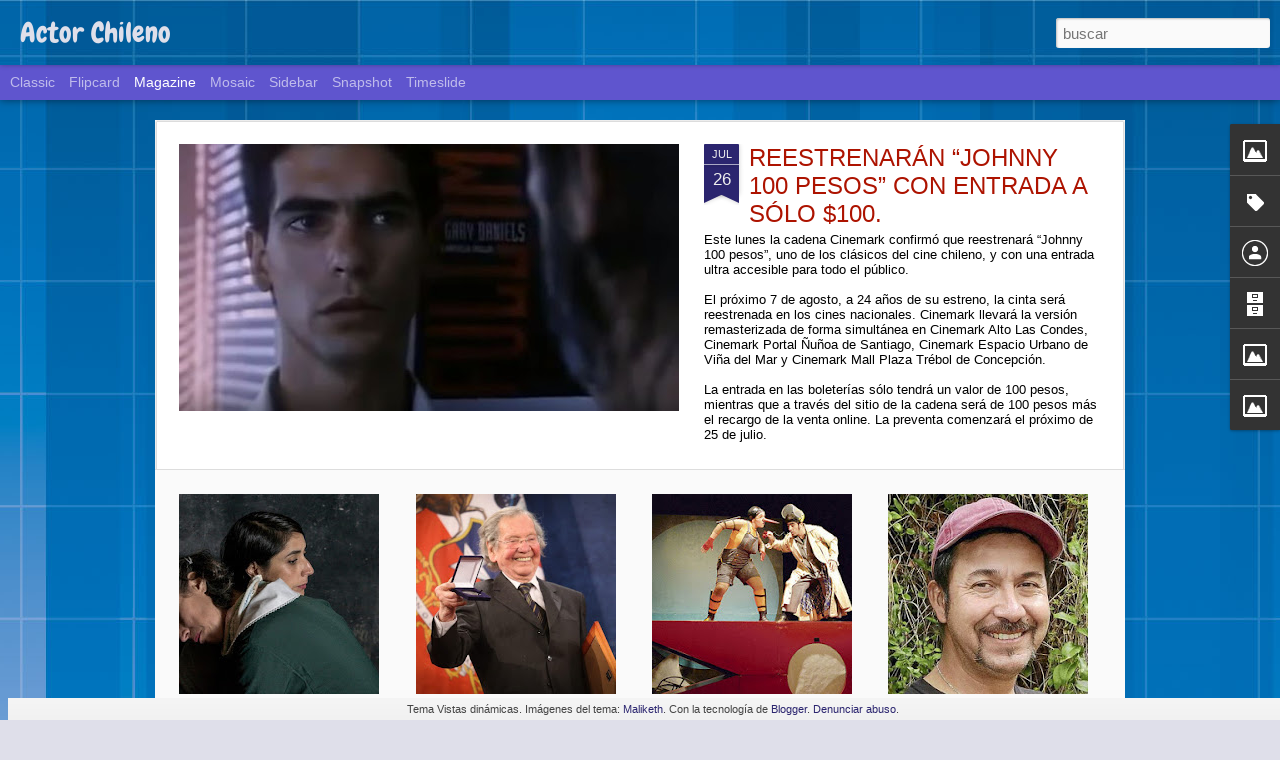

--- FILE ---
content_type: text/javascript; charset=UTF-8
request_url: http://actor-chileno.blogspot.com/?v=0&action=initial&widgetId=Attribution1&responseType=js&xssi_token=AOuZoY6BPy96iZHsxs6l1Lr5oomsnzmyXA%3A1769446300099
body_size: 370
content:
try {
_WidgetManager._HandleControllerResult('Attribution1', 'initial',{'attribution': 'Tema Vistas din\xe1micas. Im\xe1genes del tema: \x3ca href\x3d\x27http://www.istockphoto.com/googleimages.php?id\x3d5389782\x26platform\x3dblogger\x26langregion\x3des\x27 target\x3d\x27_blank\x27\x3eMaliketh\x3c/a\x3e. Con la tecnolog\xeda de \x3ca href\x3d\x27https://www.blogger.com\x27 target\x3d\x27_blank\x27\x3eBlogger\x3c/a\x3e. \x3ca href\x3d\x27https://www.blogger.com/go/report-abuse\x27 target\x3d\x27_blank\x27\x3eDenunciar abuso\x3c/a\x3e.'});
} catch (e) {
  if (typeof log != 'undefined') {
    log('HandleControllerResult failed: ' + e);
  }
}


--- FILE ---
content_type: text/javascript; charset=UTF-8
request_url: http://actor-chileno.blogspot.com/?v=0&action=initial&widgetId=Image2&responseType=js&xssi_token=AOuZoY6BPy96iZHsxs6l1Lr5oomsnzmyXA%3A1769446300099
body_size: 472
content:
try {
_WidgetManager._HandleControllerResult('Image2', 'initial',{'title': 'HAZTE FAN EN', 'width': 220, 'height': 83, 'sourceUrl': 'https://blogger.googleusercontent.com/img/b/R29vZ2xl/AVvXsEgI9bwMnw4v8Cv7UpJfoAdF87-7CZWeTB1zfakXHm7weZN8rqH1wNH0A6js6A3aM8KmvaVe3eMNJWusGnbI0c1jOUM8ahpB17qCUAQjVLCO0cmOa8gmKcAEcRPJ94qvT3EY_J-9RLxtt3I/s220/facebook.jpg', 'caption': '', 'link': 'http://www.facebook.com/home.php?#!/pages/Actor-Chileno/118222954892796', 'shrinkToFit': false, 'sectionWidth': 220});
} catch (e) {
  if (typeof log != 'undefined') {
    log('HandleControllerResult failed: ' + e);
  }
}


--- FILE ---
content_type: text/javascript; charset=UTF-8
request_url: http://actor-chileno.blogspot.com/?v=0&action=initial&widgetId=Label1&responseType=js&xssi_token=AOuZoY6BPy96iZHsxs6l1Lr5oomsnzmyXA%3A1769446300099
body_size: 10294
content:
try {
_WidgetManager._HandleControllerResult('Label1', 'initial',{'title': 'Temas', 'display': 'list', 'showFreqNumbers': true, 'labels': [{'name': '\x0b\x12\x12N\xe9stor Cantillana\f\x0b\x12\x0eAriel Mateluna\f\x0b\x12\x06Teatro\f\x0b\x12\rPablo Schwarz\f\x0b\x12\x0eEduardo Barril\f', 'count': 1, 'cssSize': 1, 'url': 'http://actor-chileno.blogspot.com/search/label/%0B%12%12N%C3%A9stor%20Cantillana%0C%0B%12%0EAriel%20Mateluna%0C%0B%12%06Teatro%0C%0B%12%0DPablo%20Schwarz%0C%0B%12%0EEduardo%20Barril%0C'}, {'name': 'Actores chilenos en el extranjero', 'count': 68, 'cssSize': 4, 'url': 'http://actor-chileno.blogspot.com/search/label/Actores%20chilenos%20en%20el%20extranjero'}, {'name': 'Actores delicados de salud', 'count': 16, 'cssSize': 3, 'url': 'http://actor-chileno.blogspot.com/search/label/Actores%20delicados%20de%20salud'}, {'name': 'Actores en el extranjero', 'count': 12, 'cssSize': 3, 'url': 'http://actor-chileno.blogspot.com/search/label/Actores%20en%20el%20extranjero'}, {'name': 'Actores en otras facetas', 'count': 28, 'cssSize': 3, 'url': 'http://actor-chileno.blogspot.com/search/label/Actores%20en%20otras%20facetas'}, {'name': 'Actores en portada', 'count': 4, 'cssSize': 2, 'url': 'http://actor-chileno.blogspot.com/search/label/Actores%20en%20portada'}, {'name': 'Actores extranjeros en Chile', 'count': 6, 'cssSize': 2, 'url': 'http://actor-chileno.blogspot.com/search/label/Actores%20extranjeros%20en%20Chile'}, {'name': 'Actores fallecidos', 'count': 20, 'cssSize': 3, 'url': 'http://actor-chileno.blogspot.com/search/label/Actores%20fallecidos'}, {'name': 'Actores Premiados', 'count': 32, 'cssSize': 3, 'url': 'http://actor-chileno.blogspot.com/search/label/Actores%20Premiados'}, {'name': 'Actores y animadores de Tv', 'count': 16, 'cssSize': 3, 'url': 'http://actor-chileno.blogspot.com/search/label/Actores%20y%20animadores%20de%20Tv'}, {'name': 'Actores y CAUSAS', 'count': 13, 'cssSize': 3, 'url': 'http://actor-chileno.blogspot.com/search/label/Actores%20y%20CAUSAS'}, {'name': 'Actores y Conductores de Tv', 'count': 1, 'cssSize': 1, 'url': 'http://actor-chileno.blogspot.com/search/label/Actores%20y%20Conductores%20de%20Tv'}, {'name': 'Actores y Directores de Teatro', 'count': 1, 'cssSize': 1, 'url': 'http://actor-chileno.blogspot.com/search/label/Actores%20y%20Directores%20de%20Teatro'}, {'name': 'Actores y Dramaturgos', 'count': 2, 'cssSize': 1, 'url': 'http://actor-chileno.blogspot.com/search/label/Actores%20y%20Dramaturgos'}, {'name': 'Actores y escritores', 'count': 4, 'cssSize': 2, 'url': 'http://actor-chileno.blogspot.com/search/label/Actores%20y%20escritores'}, {'name': 'Actores y far\xe1ndula', 'count': 8, 'cssSize': 2, 'url': 'http://actor-chileno.blogspot.com/search/label/Actores%20y%20far%C3%A1ndula'}, {'name': 'Actores y Guionistas', 'count': 3, 'cssSize': 2, 'url': 'http://actor-chileno.blogspot.com/search/label/Actores%20y%20Guionistas'}, {'name': 'Actores y Humoristas', 'count': 1, 'cssSize': 1, 'url': 'http://actor-chileno.blogspot.com/search/label/Actores%20y%20Humoristas'}, {'name': 'Actores y M\xfasicos', 'count': 11, 'cssSize': 3, 'url': 'http://actor-chileno.blogspot.com/search/label/Actores%20y%20M%C3%BAsicos'}, {'name': 'Actores y Padres', 'count': 2, 'cssSize': 1, 'url': 'http://actor-chileno.blogspot.com/search/label/Actores%20y%20Padres'}, {'name': 'Actores y pol\xedtica', 'count': 19, 'cssSize': 3, 'url': 'http://actor-chileno.blogspot.com/search/label/Actores%20y%20pol%C3%ADtica'}, {'name': 'Actores y Tratados', 'count': 1, 'cssSize': 1, 'url': 'http://actor-chileno.blogspot.com/search/label/Actores%20y%20Tratados'}, {'name': 'Actores y Videoclips', 'count': 1, 'cssSize': 1, 'url': 'http://actor-chileno.blogspot.com/search/label/Actores%20y%20Videoclips'}, {'name': 'Actualidad', 'count': 7, 'cssSize': 2, 'url': 'http://actor-chileno.blogspot.com/search/label/Actualidad'}, {'name': 'Adriano Castillo', 'count': 12, 'cssSize': 3, 'url': 'http://actor-chileno.blogspot.com/search/label/Adriano%20Castillo'}, {'name': 'Agust\xedn Moya', 'count': 1, 'cssSize': 1, 'url': 'http://actor-chileno.blogspot.com/search/label/Agust%C3%ADn%20Moya'}, {'name': 'Agust\xedn Silva', 'count': 4, 'cssSize': 2, 'url': 'http://actor-chileno.blogspot.com/search/label/Agust%C3%ADn%20Silva'}, {'name': 'Agust\xedn Sir\xe9', 'count': 1, 'cssSize': 1, 'url': 'http://actor-chileno.blogspot.com/search/label/Agust%C3%ADn%20Sir%C3%A9'}, {'name': 'Alberto Castillo', 'count': 3, 'cssSize': 2, 'url': 'http://actor-chileno.blogspot.com/search/label/Alberto%20Castillo'}, {'name': 'Alberto Vega', 'count': 3, 'cssSize': 2, 'url': 'http://actor-chileno.blogspot.com/search/label/Alberto%20Vega'}, {'name': 'Alberto Zar\xe1', 'count': 1, 'cssSize': 1, 'url': 'http://actor-chileno.blogspot.com/search/label/Alberto%20Zar%C3%A1'}, {'name': 'Alberto Zeiss', 'count': 3, 'cssSize': 2, 'url': 'http://actor-chileno.blogspot.com/search/label/Alberto%20Zeiss'}, {'name': 'Aldo Bernales', 'count': 1, 'cssSize': 1, 'url': 'http://actor-chileno.blogspot.com/search/label/Aldo%20Bernales'}, {'name': 'Aldo Parodi', 'count': 14, 'cssSize': 3, 'url': 'http://actor-chileno.blogspot.com/search/label/Aldo%20Parodi'}, {'name': 'Alejandro Castillo', 'count': 15, 'cssSize': 3, 'url': 'http://actor-chileno.blogspot.com/search/label/Alejandro%20Castillo'}, {'name': 'Alejandro Cohen', 'count': 1, 'cssSize': 1, 'url': 'http://actor-chileno.blogspot.com/search/label/Alejandro%20Cohen'}, {'name': 'Alejandro Contreras', 'count': 1, 'cssSize': 1, 'url': 'http://actor-chileno.blogspot.com/search/label/Alejandro%20Contreras'}, {'name': 'Alejandro Flores', 'count': 1, 'cssSize': 1, 'url': 'http://actor-chileno.blogspot.com/search/label/Alejandro%20Flores'}, {'name': 'Alejandro Goic', 'count': 43, 'cssSize': 3, 'url': 'http://actor-chileno.blogspot.com/search/label/Alejandro%20Goic'}, {'name': 'Alejandro Montes', 'count': 6, 'cssSize': 2, 'url': 'http://actor-chileno.blogspot.com/search/label/Alejandro%20Montes'}, {'name': 'Alejandro Sieveking', 'count': 37, 'cssSize': 3, 'url': 'http://actor-chileno.blogspot.com/search/label/Alejandro%20Sieveking'}, {'name': 'Alejandro Trejo', 'count': 36, 'cssSize': 3, 'url': 'http://actor-chileno.blogspot.com/search/label/Alejandro%20Trejo'}, {'name': 'Alex Rivera', 'count': 2, 'cssSize': 1, 'url': 'http://actor-chileno.blogspot.com/search/label/Alex%20Rivera'}, {'name': 'Alex Zisis', 'count': 4, 'cssSize': 2, 'url': 'http://actor-chileno.blogspot.com/search/label/Alex%20Zisis'}, {'name': 'Alexis Moreno', 'count': 3, 'cssSize': 2, 'url': 'http://actor-chileno.blogspot.com/search/label/Alexis%20Moreno'}, {'name': 'Alfonso Arenas', 'count': 1, 'cssSize': 1, 'url': 'http://actor-chileno.blogspot.com/search/label/Alfonso%20Arenas'}, {'name': 'Alfredo Castro', 'count': 68, 'cssSize': 4, 'url': 'http://actor-chileno.blogspot.com/search/label/Alfredo%20Castro'}, {'name': 'alons', 'count': 1, 'cssSize': 1, 'url': 'http://actor-chileno.blogspot.com/search/label/alons'}, {'name': 'Alonso Quintero', 'count': 2, 'cssSize': 1, 'url': 'http://actor-chileno.blogspot.com/search/label/Alonso%20Quintero'}, {'name': '\xc1lvaro Escobar', 'count': 19, 'cssSize': 3, 'url': 'http://actor-chileno.blogspot.com/search/label/%C3%81lvaro%20Escobar'}, {'name': '\xc1lvaro Espinoza', 'count': 14, 'cssSize': 3, 'url': 'http://actor-chileno.blogspot.com/search/label/%C3%81lvaro%20Espinoza'}, {'name': '\xc1lvaro G\xf3mez', 'count': 19, 'cssSize': 3, 'url': 'http://actor-chileno.blogspot.com/search/label/%C3%81lvaro%20G%C3%B3mez'}, {'name': '\xc1lvaro L\xf2pez', 'count': 1, 'cssSize': 1, 'url': 'http://actor-chileno.blogspot.com/search/label/%C3%81lvaro%20L%C3%B2pez'}, {'name': 'Alvaro Morales', 'count': 2, 'cssSize': 1, 'url': 'http://actor-chileno.blogspot.com/search/label/Alvaro%20Morales'}, {'name': '\xc1lvaro Morales', 'count': 18, 'cssSize': 3, 'url': 'http://actor-chileno.blogspot.com/search/label/%C3%81lvaro%20Morales'}, {'name': 'alvaro Rudolphy', 'count': 2, 'cssSize': 1, 'url': 'http://actor-chileno.blogspot.com/search/label/alvaro%20Rudolphy'}, {'name': '\xc1lvaro Rudolphy', 'count': 40, 'cssSize': 3, 'url': 'http://actor-chileno.blogspot.com/search/label/%C3%81lvaro%20Rudolphy'}, {'name': 'Alvaro Viguera', 'count': 5, 'cssSize': 2, 'url': 'http://actor-chileno.blogspot.com/search/label/Alvaro%20Viguera'}, {'name': '\xe1lvaro Viguera', 'count': 1, 'cssSize': 1, 'url': 'http://actor-chileno.blogspot.com/search/label/%C3%A1lvaro%20Viguera'}, {'name': 'Andr\xe9s Bargsted', 'count': 1, 'cssSize': 1, 'url': 'http://actor-chileno.blogspot.com/search/label/Andr%C3%A9s%20Bargsted'}, {'name': 'Andr\xe9s C\xe9spedes', 'count': 3, 'cssSize': 2, 'url': 'http://actor-chileno.blogspot.com/search/label/Andr%C3%A9s%20C%C3%A9spedes'}, {'name': 'Andr\xe9s Commentz', 'count': 1, 'cssSize': 1, 'url': 'http://actor-chileno.blogspot.com/search/label/Andr%C3%A9s%20Commentz'}, {'name': 'Andr\xe9s G\xf3mez', 'count': 4, 'cssSize': 2, 'url': 'http://actor-chileno.blogspot.com/search/label/Andr%C3%A9s%20G%C3%B3mez'}, {'name': 'Andr\xe9s Gormaz', 'count': 1, 'cssSize': 1, 'url': 'http://actor-chileno.blogspot.com/search/label/Andr%C3%A9s%20Gormaz'}, {'name': 'Andr\xe9s Munster', 'count': 1, 'cssSize': 1, 'url': 'http://actor-chileno.blogspot.com/search/label/Andr%C3%A9s%20Munster'}, {'name': 'Andr\xe9s P\xe9rez', 'count': 7, 'cssSize': 2, 'url': 'http://actor-chileno.blogspot.com/search/label/Andr%C3%A9s%20P%C3%A9rez'}, {'name': 'Andr\xe9s Pozo', 'count': 2, 'cssSize': 1, 'url': 'http://actor-chileno.blogspot.com/search/label/Andr%C3%A9s%20Pozo'}, {'name': 'Andr\xe9s Reyes', 'count': 9, 'cssSize': 2, 'url': 'http://actor-chileno.blogspot.com/search/label/Andr%C3%A9s%20Reyes'}, {'name': 'Andr\xe9s Rill\xf3n', 'count': 5, 'cssSize': 2, 'url': 'http://actor-chileno.blogspot.com/search/label/Andr%C3%A9s%20Rill%C3%B3n'}, {'name': 'Andr\xe9s Saez', 'count': 1, 'cssSize': 1, 'url': 'http://actor-chileno.blogspot.com/search/label/Andr%C3%A9s%20Saez'}, {'name': 'Andr\xe9s Ulloa', 'count': 1, 'cssSize': 1, 'url': 'http://actor-chileno.blogspot.com/search/label/Andr%C3%A9s%20Ulloa'}, {'name': 'Andr\xe9s Velasco', 'count': 16, 'cssSize': 3, 'url': 'http://actor-chileno.blogspot.com/search/label/Andr%C3%A9s%20Velasco'}, {'name': 'Angelo Olivier', 'count': 1, 'cssSize': 1, 'url': 'http://actor-chileno.blogspot.com/search/label/Angelo%20Olivier'}, {'name': 'Anibal Reyna', 'count': 3, 'cssSize': 2, 'url': 'http://actor-chileno.blogspot.com/search/label/Anibal%20Reyna'}, {'name': 'An\xedbal Reyna', 'count': 3, 'cssSize': 2, 'url': 'http://actor-chileno.blogspot.com/search/label/An%C3%ADbal%20Reyna'}, {'name': 'Antonio Campos', 'count': 6, 'cssSize': 2, 'url': 'http://actor-chileno.blogspot.com/search/label/Antonio%20Campos'}, {'name': 'Antonio Zisis', 'count': 3, 'cssSize': 2, 'url': 'http://actor-chileno.blogspot.com/search/label/Antonio%20Zisis'}, {'name': 'Ariel Hermosilla', 'count': 1, 'cssSize': 1, 'url': 'http://actor-chileno.blogspot.com/search/label/Ariel%20Hermosilla'}, {'name': 'Ariel Lagos', 'count': 7, 'cssSize': 2, 'url': 'http://actor-chileno.blogspot.com/search/label/Ariel%20Lagos'}, {'name': 'Ariel Levi', 'count': 29, 'cssSize': 3, 'url': 'http://actor-chileno.blogspot.com/search/label/Ariel%20Levi'}, {'name': 'Ariel Mateluna', 'count': 9, 'cssSize': 2, 'url': 'http://actor-chileno.blogspot.com/search/label/Ariel%20Mateluna'}, {'name': 'Armando Navarrete', 'count': 1, 'cssSize': 1, 'url': 'http://actor-chileno.blogspot.com/search/label/Armando%20Navarrete'}, {'name': 'Arnaldo Berr\xedos', 'count': 5, 'cssSize': 2, 'url': 'http://actor-chileno.blogspot.com/search/label/Arnaldo%20Berr%C3%ADos'}, {'name': 'Arturo Moya-Grau', 'count': 1, 'cssSize': 1, 'url': 'http://actor-chileno.blogspot.com/search/label/Arturo%20Moya-Grau'}, {'name': 'Arturo Ruiz Tagle', 'count': 1, 'cssSize': 1, 'url': 'http://actor-chileno.blogspot.com/search/label/Arturo%20Ruiz%20Tagle'}, {'name': 'Augusto Schuster', 'count': 9, 'cssSize': 2, 'url': 'http://actor-chileno.blogspot.com/search/label/Augusto%20Schuster'}, {'name': 'Bastian Bodenhofer', 'count': 14, 'cssSize': 3, 'url': 'http://actor-chileno.blogspot.com/search/label/Bastian%20Bodenhofer'}, {'name': 'Beneficencia', 'count': 2, 'cssSize': 1, 'url': 'http://actor-chileno.blogspot.com/search/label/Beneficencia'}, {'name': 'Benjam\xedn Cort\xe9s', 'count': 1, 'cssSize': 1, 'url': 'http://actor-chileno.blogspot.com/search/label/Benjam%C3%ADn%20Cort%C3%A9s'}, {'name': 'Benjam\xedn Rivas', 'count': 1, 'cssSize': 1, 'url': 'http://actor-chileno.blogspot.com/search/label/Benjam%C3%ADn%20Rivas'}, {'name': 'Benjam\xedn Vicu\xf1a', 'count': 73, 'cssSize': 4, 'url': 'http://actor-chileno.blogspot.com/search/label/Benjam%C3%ADn%20Vicu%C3%B1a'}, {'name': 'Benjam\xedn Westfall', 'count': 3, 'cssSize': 2, 'url': 'http://actor-chileno.blogspot.com/search/label/Benjam%C3%ADn%20Westfall'}, {'name': 'Biograf\xedas', 'count': 3, 'cssSize': 2, 'url': 'http://actor-chileno.blogspot.com/search/label/Biograf%C3%ADas'}, {'name': 'Boris Quercia', 'count': 15, 'cssSize': 3, 'url': 'http://actor-chileno.blogspot.com/search/label/Boris%20Quercia'}, {'name': 'Cabeceras de P\xe1gina / Banners', 'count': 2, 'cssSize': 1, 'url': 'http://actor-chileno.blogspot.com/search/label/Cabeceras%20de%20P%C3%A1gina%20%2F%20Banners'}, {'name': 'Camilo Carmona', 'count': 3, 'cssSize': 2, 'url': 'http://actor-chileno.blogspot.com/search/label/Camilo%20Carmona'}, {'name': 'Carlos Araya', 'count': 2, 'cssSize': 1, 'url': 'http://actor-chileno.blogspot.com/search/label/Carlos%20Araya'}, {'name': 'Carlos Concha', 'count': 3, 'cssSize': 2, 'url': 'http://actor-chileno.blogspot.com/search/label/Carlos%20Concha'}, {'name': 'Carlos D\xedaz', 'count': 7, 'cssSize': 2, 'url': 'http://actor-chileno.blogspot.com/search/label/Carlos%20D%C3%ADaz'}, {'name': 'Carlos Donoso', 'count': 1, 'cssSize': 1, 'url': 'http://actor-chileno.blogspot.com/search/label/Carlos%20Donoso'}, {'name': 'Carlos Embry', 'count': 2, 'cssSize': 1, 'url': 'http://actor-chileno.blogspot.com/search/label/Carlos%20Embry'}, {'name': 'Carlos Monden', 'count': 1, 'cssSize': 1, 'url': 'http://actor-chileno.blogspot.com/search/label/Carlos%20Monden'}, {'name': 'Carlos Silva', 'count': 2, 'cssSize': 1, 'url': 'http://actor-chileno.blogspot.com/search/label/Carlos%20Silva'}, {'name': 'Carlos Ugarte', 'count': 3, 'cssSize': 2, 'url': 'http://actor-chileno.blogspot.com/search/label/Carlos%20Ugarte'}, {'name': 'Carlos Valenzuela Lynch', 'count': 1, 'cssSize': 1, 'url': 'http://actor-chileno.blogspot.com/search/label/Carlos%20Valenzuela%20Lynch'}, {'name': 'Casting', 'count': 2, 'cssSize': 1, 'url': 'http://actor-chileno.blogspot.com/search/label/Casting'}, {'name': 'C\xe9sar Arredondo', 'count': 9, 'cssSize': 2, 'url': 'http://actor-chileno.blogspot.com/search/label/C%C3%A9sar%20Arredondo'}, {'name': 'C\xe9sar Caillet', 'count': 11, 'cssSize': 3, 'url': 'http://actor-chileno.blogspot.com/search/label/C%C3%A9sar%20Caillet'}, {'name': 'C\xe9sar Mu\xf1oz', 'count': 2, 'cssSize': 1, 'url': 'http://actor-chileno.blogspot.com/search/label/C%C3%A9sar%20Mu%C3%B1oz'}, {'name': 'C\xe9sar Sep\xfalveda', 'count': 12, 'cssSize': 3, 'url': 'http://actor-chileno.blogspot.com/search/label/C%C3%A9sar%20Sep%C3%BAlveda'}, {'name': 'Cesare Serra', 'count': 2, 'cssSize': 1, 'url': 'http://actor-chileno.blogspot.com/search/label/Cesare%20Serra'}, {'name': 'Christian Seve', 'count': 3, 'cssSize': 2, 'url': 'http://actor-chileno.blogspot.com/search/label/Christian%20Seve'}, {'name': 'Christian Zu\xf1iga', 'count': 2, 'cssSize': 1, 'url': 'http://actor-chileno.blogspot.com/search/label/Christian%20Zu%C3%B1iga'}, {'name': 'cin', 'count': 1, 'cssSize': 1, 'url': 'http://actor-chileno.blogspot.com/search/label/cin'}, {'name': 'Cine', 'count': 291, 'cssSize': 5, 'url': 'http://actor-chileno.blogspot.com/search/label/Cine'}, {'name': 'Cine chileno en el extranjero', 'count': 82, 'cssSize': 4, 'url': 'http://actor-chileno.blogspot.com/search/label/Cine%20chileno%20en%20el%20extranjero'}, {'name': 'Cine Digital', 'count': 3, 'cssSize': 2, 'url': 'http://actor-chileno.blogspot.com/search/label/Cine%20Digital'}, {'name': 'Cine Premiado en el Extranjero', 'count': 2, 'cssSize': 1, 'url': 'http://actor-chileno.blogspot.com/search/label/Cine%20Premiado%20en%20el%20Extranjero'}, {'name': 'Claudio Arredondo', 'count': 24, 'cssSize': 3, 'url': 'http://actor-chileno.blogspot.com/search/label/Claudio%20Arredondo'}, {'name': 'Claudio Castell\xf3n', 'count': 3, 'cssSize': 2, 'url': 'http://actor-chileno.blogspot.com/search/label/Claudio%20Castell%C3%B3n'}, {'name': 'Claudio Di Gir\xf3lamo', 'count': 3, 'cssSize': 2, 'url': 'http://actor-chileno.blogspot.com/search/label/Claudio%20Di%20Gir%C3%B3lamo'}, {'name': 'Claudio Espinoza', 'count': 2, 'cssSize': 1, 'url': 'http://actor-chileno.blogspot.com/search/label/Claudio%20Espinoza'}, {'name': 'Claudio Gonz\xe1lez', 'count': 2, 'cssSize': 1, 'url': 'http://actor-chileno.blogspot.com/search/label/Claudio%20Gonz%C3%A1lez'}, {'name': 'Claudio Reyes', 'count': 1, 'cssSize': 1, 'url': 'http://actor-chileno.blogspot.com/search/label/Claudio%20Reyes'}, {'name': 'Claudio Riquelme', 'count': 1, 'cssSize': 1, 'url': 'http://actor-chileno.blogspot.com/search/label/Claudio%20Riquelme'}, {'name': 'Claudio Riveros', 'count': 3, 'cssSize': 2, 'url': 'http://actor-chileno.blogspot.com/search/label/Claudio%20Riveros'}, {'name': 'Claudio Rodriguez', 'count': 1, 'cssSize': 1, 'url': 'http://actor-chileno.blogspot.com/search/label/Claudio%20Rodriguez'}, {'name': 'Comentario Teatral', 'count': 22, 'cssSize': 3, 'url': 'http://actor-chileno.blogspot.com/search/label/Comentario%20Teatral'}, {'name': 'Cristi\xe1n Arriagada', 'count': 33, 'cssSize': 3, 'url': 'http://actor-chileno.blogspot.com/search/label/Cristi%C3%A1n%20Arriagada'}, {'name': 'Cristian Campos', 'count': 39, 'cssSize': 3, 'url': 'http://actor-chileno.blogspot.com/search/label/Cristian%20Campos'}, {'name': 'Cristian Carvajal', 'count': 15, 'cssSize': 3, 'url': 'http://actor-chileno.blogspot.com/search/label/Cristian%20Carvajal'}, {'name': 'Cristi\xe1n de la Fuente', 'count': 21, 'cssSize': 3, 'url': 'http://actor-chileno.blogspot.com/search/label/Cristi%C3%A1n%20de%20la%20Fuente'}, {'name': 'Cristi\xe1n Flores', 'count': 1, 'cssSize': 1, 'url': 'http://actor-chileno.blogspot.com/search/label/Cristi%C3%A1n%20Flores'}, {'name': 'Cristi\xe1n Gajardo', 'count': 19, 'cssSize': 3, 'url': 'http://actor-chileno.blogspot.com/search/label/Cristi%C3%A1n%20Gajardo'}, {'name': 'Cristi\xe1n Garc\xeda-Huidobro', 'count': 6, 'cssSize': 2, 'url': 'http://actor-chileno.blogspot.com/search/label/Cristi%C3%A1n%20Garc%C3%ADa-Huidobro'}, {'name': 'Cristi\xe1n Gar\xedn', 'count': 1, 'cssSize': 1, 'url': 'http://actor-chileno.blogspot.com/search/label/Cristi%C3%A1n%20Gar%C3%ADn'}, {'name': 'Cristi\xe1n Keim', 'count': 1, 'cssSize': 1, 'url': 'http://actor-chileno.blogspot.com/search/label/Cristi%C3%A1n%20Keim'}, {'name': 'Cristian Nu\xf1ez', 'count': 1, 'cssSize': 1, 'url': 'http://actor-chileno.blogspot.com/search/label/Cristian%20Nu%C3%B1ez'}, {'name': 'Cristi\xe1n Perez', 'count': 1, 'cssSize': 1, 'url': 'http://actor-chileno.blogspot.com/search/label/Cristi%C3%A1n%20Perez'}, {'name': 'Cristi\xe1n Riquelme', 'count': 9, 'cssSize': 2, 'url': 'http://actor-chileno.blogspot.com/search/label/Cristi%C3%A1n%20Riquelme'}, {'name': 'Cristi\xe0n Riquelme', 'count': 1, 'cssSize': 1, 'url': 'http://actor-chileno.blogspot.com/search/label/Cristi%C3%A0n%20Riquelme'}, {'name': 'Cristi\xe1n Soto', 'count': 2, 'cssSize': 1, 'url': 'http://actor-chileno.blogspot.com/search/label/Cristi%C3%A1n%20Soto'}, {'name': 'Crist\xf3bal Pizarro', 'count': 2, 'cssSize': 1, 'url': 'http://actor-chileno.blogspot.com/search/label/Crist%C3%B3bal%20Pizarro'}, {'name': 'Crist\xf3bal Tapia-Montt', 'count': 8, 'cssSize': 2, 'url': 'http://actor-chileno.blogspot.com/search/label/Crist%C3%B3bal%20Tapia-Montt'}, {'name': 'Cr\xedtica Teatral', 'count': 10, 'cssSize': 2, 'url': 'http://actor-chileno.blogspot.com/search/label/Cr%C3%ADtica%20Teatral'}, {'name': 'Cultura', 'count': 56, 'cssSize': 4, 'url': 'http://actor-chileno.blogspot.com/search/label/Cultura'}, {'name': 'Dami\xe1n Bodenhoffer', 'count': 2, 'cssSize': 1, 'url': 'http://actor-chileno.blogspot.com/search/label/Dami%C3%A1n%20Bodenhoffer'}, {'name': 'Daniel Alca\xedno', 'count': 45, 'cssSize': 3, 'url': 'http://actor-chileno.blogspot.com/search/label/Daniel%20Alca%C3%ADno'}, {'name': 'Daniel Antivilo', 'count': 6, 'cssSize': 2, 'url': 'http://actor-chileno.blogspot.com/search/label/Daniel%20Antivilo'}, {'name': 'Daniel Gonz\xe1lez-Muniz', 'count': 5, 'cssSize': 2, 'url': 'http://actor-chileno.blogspot.com/search/label/Daniel%20Gonz%C3%A1lez-Muniz'}, {'name': 'Daniel Mu\xf1oz', 'count': 59, 'cssSize': 4, 'url': 'http://actor-chileno.blogspot.com/search/label/Daniel%20Mu%C3%B1oz'}, {'name': 'Danilo Aldea', 'count': 1, 'cssSize': 1, 'url': 'http://actor-chileno.blogspot.com/search/label/Danilo%20Aldea'}, {'name': 'Danza', 'count': 1, 'cssSize': 1, 'url': 'http://actor-chileno.blogspot.com/search/label/Danza'}, {'name': 'Dar\xedo Mateluna', 'count': 1, 'cssSize': 1, 'url': 'http://actor-chileno.blogspot.com/search/label/Dar%C3%ADo%20Mateluna'}, {'name': 'David Hernandez', 'count': 1, 'cssSize': 1, 'url': 'http://actor-chileno.blogspot.com/search/label/David%20Hernandez'}, {'name': 'David Olguiser', 'count': 1, 'cssSize': 1, 'url': 'http://actor-chileno.blogspot.com/search/label/David%20Olguiser'}, {'name': 'de la f', 'count': 1, 'cssSize': 1, 'url': 'http://actor-chileno.blogspot.com/search/label/de%20la%20f'}, {'name': 'Diego Acu\xf1a', 'count': 1, 'cssSize': 1, 'url': 'http://actor-chileno.blogspot.com/search/label/Diego%20Acu%C3%B1a'}, {'name': 'Diego Agurto', 'count': 1, 'cssSize': 1, 'url': 'http://actor-chileno.blogspot.com/search/label/Diego%20Agurto'}, {'name': 'Diego Boggioni', 'count': 4, 'cssSize': 2, 'url': 'http://actor-chileno.blogspot.com/search/label/Diego%20Boggioni'}, {'name': 'Diego Casanueva', 'count': 11, 'cssSize': 3, 'url': 'http://actor-chileno.blogspot.com/search/label/Diego%20Casanueva'}, {'name': 'Diego Fontecilla', 'count': 1, 'cssSize': 1, 'url': 'http://actor-chileno.blogspot.com/search/label/Diego%20Fontecilla'}, {'name': 'Diego Mu\xf1oz', 'count': 44, 'cssSize': 3, 'url': 'http://actor-chileno.blogspot.com/search/label/Diego%20Mu%C3%B1oz'}, {'name': 'Diego Nawrath', 'count': 1, 'cssSize': 1, 'url': 'http://actor-chileno.blogspot.com/search/label/Diego%20Nawrath'}, {'name': 'Diego Noguera', 'count': 13, 'cssSize': 3, 'url': 'http://actor-chileno.blogspot.com/search/label/Diego%20Noguera'}, {'name': 'Diego Ruiz', 'count': 20, 'cssSize': 3, 'url': 'http://actor-chileno.blogspot.com/search/label/Diego%20Ruiz'}, {'name': 'Diego Vargas', 'count': 1, 'cssSize': 1, 'url': 'http://actor-chileno.blogspot.com/search/label/Diego%20Vargas'}, {'name': 'Domingo Piga', 'count': 1, 'cssSize': 1, 'url': 'http://actor-chileno.blogspot.com/search/label/Domingo%20Piga'}, {'name': 'Domingo Tessier', 'count': 1, 'cssSize': 1, 'url': 'http://actor-chileno.blogspot.com/search/label/Domingo%20Tessier'}, {'name': 'Edgardo Bruna', 'count': 12, 'cssSize': 3, 'url': 'http://actor-chileno.blogspot.com/search/label/Edgardo%20Bruna'}, {'name': 'Edison D\xedaz', 'count': 4, 'cssSize': 2, 'url': 'http://actor-chileno.blogspot.com/search/label/Edison%20D%C3%ADaz'}, {'name': 'Eduardo Barril', 'count': 7, 'cssSize': 2, 'url': 'http://actor-chileno.blogspot.com/search/label/Eduardo%20Barril'}, {'name': 'Eduardo Bronfman', 'count': 1, 'cssSize': 1, 'url': 'http://actor-chileno.blogspot.com/search/label/Eduardo%20Bronfman'}, {'name': 'Eduardo Fern\xe1ndez', 'count': 4, 'cssSize': 2, 'url': 'http://actor-chileno.blogspot.com/search/label/Eduardo%20Fern%C3%A1ndez'}, {'name': 'Eduardo Paxeco', 'count': 19, 'cssSize': 3, 'url': 'http://actor-chileno.blogspot.com/search/label/Eduardo%20Paxeco'}, {'name': 'Eduardo Ravani', 'count': 5, 'cssSize': 2, 'url': 'http://actor-chileno.blogspot.com/search/label/Eduardo%20Ravani'}, {'name': 'Eduardo Soto', 'count': 1, 'cssSize': 1, 'url': 'http://actor-chileno.blogspot.com/search/label/Eduardo%20Soto'}, {'name': 'Elio Frugone', 'count': 1, 'cssSize': 1, 'url': 'http://actor-chileno.blogspot.com/search/label/Elio%20Frugone'}, {'name': 'Elvis Fuentes', 'count': 11, 'cssSize': 3, 'url': 'http://actor-chileno.blogspot.com/search/label/Elvis%20Fuentes'}, {'name': 'Emilio Ciriza', 'count': 2, 'cssSize': 1, 'url': 'http://actor-chileno.blogspot.com/search/label/Emilio%20Ciriza'}, {'name': 'Emilio Edwards', 'count': 26, 'cssSize': 3, 'url': 'http://actor-chileno.blogspot.com/search/label/Emilio%20Edwards'}, {'name': 'Enrique Barrenechea', 'count': 1, 'cssSize': 1, 'url': 'http://actor-chileno.blogspot.com/search/label/Enrique%20Barrenechea'}, {'name': 'Enrique Riveros', 'count': 1, 'cssSize': 1, 'url': 'http://actor-chileno.blogspot.com/search/label/Enrique%20Riveros'}, {'name': 'Entrevistas', 'count': 93, 'cssSize': 4, 'url': 'http://actor-chileno.blogspot.com/search/label/Entrevistas'}, {'name': 'Entrevistas Exclusivas', 'count': 18, 'cssSize': 3, 'url': 'http://actor-chileno.blogspot.com/search/label/Entrevistas%20Exclusivas'}, {'name': 'Ernesto Anacona', 'count': 1, 'cssSize': 1, 'url': 'http://actor-chileno.blogspot.com/search/label/Ernesto%20Anacona'}, {'name': 'Ernesto Mel\xe9ndez', 'count': 3, 'cssSize': 2, 'url': 'http://actor-chileno.blogspot.com/search/label/Ernesto%20Mel%C3%A9ndez'}, {'name': 'Ernesto Orellana', 'count': 3, 'cssSize': 2, 'url': 'http://actor-chileno.blogspot.com/search/label/Ernesto%20Orellana'}, {'name': 'Ernesto Ottone', 'count': 3, 'cssSize': 2, 'url': 'http://actor-chileno.blogspot.com/search/label/Ernesto%20Ottone'}, {'name': 'Erto Pantoja', 'count': 13, 'cssSize': 3, 'url': 'http://actor-chileno.blogspot.com/search/label/Erto%20Pantoja'}, {'name': 'escoba', 'count': 1, 'cssSize': 1, 'url': 'http://actor-chileno.blogspot.com/search/label/escoba'}, {'name': 'Esteban Cerda', 'count': 1, 'cssSize': 1, 'url': 'http://actor-chileno.blogspot.com/search/label/Esteban%20Cerda'}, {'name': 'Estreno de Cine', 'count': 15, 'cssSize': 3, 'url': 'http://actor-chileno.blogspot.com/search/label/Estreno%20de%20Cine'}, {'name': 'Estreno Teatral', 'count': 13, 'cssSize': 3, 'url': 'http://actor-chileno.blogspot.com/search/label/Estreno%20Teatral'}, {'name': 'Etienne Bobenrieth', 'count': 1, 'cssSize': 1, 'url': 'http://actor-chileno.blogspot.com/search/label/Etienne%20Bobenrieth'}, {'name': 'Eugenio Morales', 'count': 1, 'cssSize': 1, 'url': 'http://actor-chileno.blogspot.com/search/label/Eugenio%20Morales'}, {'name': 'Eusebio Arenas', 'count': 3, 'cssSize': 2, 'url': 'http://actor-chileno.blogspot.com/search/label/Eusebio%20Arenas'}, {'name': 'Evaristo Lillo', 'count': 1, 'cssSize': 1, 'url': 'http://actor-chileno.blogspot.com/search/label/Evaristo%20Lillo'}, {'name': 'Eyal Meyer', 'count': 6, 'cssSize': 2, 'url': 'http://actor-chileno.blogspot.com/search/label/Eyal%20Meyer'}, {'name': 'Felipe Armas', 'count': 2, 'cssSize': 1, 'url': 'http://actor-chileno.blogspot.com/search/label/Felipe%20Armas'}, {'name': 'Felipe Braun', 'count': 19, 'cssSize': 3, 'url': 'http://actor-chileno.blogspot.com/search/label/Felipe%20Braun'}, {'name': 'Felipe Camiroaga', 'count': 1, 'cssSize': 1, 'url': 'http://actor-chileno.blogspot.com/search/label/Felipe%20Camiroaga'}, {'name': 'Felipe Castro', 'count': 2, 'cssSize': 1, 'url': 'http://actor-chileno.blogspot.com/search/label/Felipe%20Castro'}, {'name': 'Felipe Contreras', 'count': 7, 'cssSize': 2, 'url': 'http://actor-chileno.blogspot.com/search/label/Felipe%20Contreras'}, {'name': 'Felipe D\xedaz-Olave', 'count': 1, 'cssSize': 1, 'url': 'http://actor-chileno.blogspot.com/search/label/Felipe%20D%C3%ADaz-Olave'}, {'name': 'Felipe Fari\xf1a', 'count': 1, 'cssSize': 1, 'url': 'http://actor-chileno.blogspot.com/search/label/Felipe%20Fari%C3%B1a'}, {'name': 'Felipe G\xf3mez', 'count': 1, 'cssSize': 1, 'url': 'http://actor-chileno.blogspot.com/search/label/Felipe%20G%C3%B3mez'}, {'name': 'Felipe Gordon', 'count': 66, 'cssSize': 4, 'url': 'http://actor-chileno.blogspot.com/search/label/Felipe%20Gordon'}, {'name': 'Felipe Izquierdo', 'count': 5, 'cssSize': 2, 'url': 'http://actor-chileno.blogspot.com/search/label/Felipe%20Izquierdo'}, {'name': 'Felipe Ponce', 'count': 3, 'cssSize': 2, 'url': 'http://actor-chileno.blogspot.com/search/label/Felipe%20Ponce'}, {'name': 'Felipe Reyes', 'count': 2, 'cssSize': 1, 'url': 'http://actor-chileno.blogspot.com/search/label/Felipe%20Reyes'}, {'name': 'Felipe R\xedos', 'count': 4, 'cssSize': 2, 'url': 'http://actor-chileno.blogspot.com/search/label/Felipe%20R%C3%ADos'}, {'name': 'Felipe Rubio', 'count': 2, 'cssSize': 1, 'url': 'http://actor-chileno.blogspot.com/search/label/Felipe%20Rubio'}, {'name': 'Felipe Troncoso', 'count': 1, 'cssSize': 1, 'url': 'http://actor-chileno.blogspot.com/search/label/Felipe%20Troncoso'}, {'name': 'Felipe Vergara', 'count': 11, 'cssSize': 3, 'url': 'http://actor-chileno.blogspot.com/search/label/Felipe%20Vergara'}, {'name': 'Felipe Viel', 'count': 3, 'cssSize': 2, 'url': 'http://actor-chileno.blogspot.com/search/label/Felipe%20Viel'}, {'name': 'Felipe Zepeda', 'count': 1, 'cssSize': 1, 'url': 'http://actor-chileno.blogspot.com/search/label/Felipe%20Zepeda'}, {'name': 'Fernado Larra\xedn', 'count': 1, 'cssSize': 1, 'url': 'http://actor-chileno.blogspot.com/search/label/Fernado%20Larra%C3%ADn'}, {'name': 'Fernando Alarc\xf3n', 'count': 5, 'cssSize': 2, 'url': 'http://actor-chileno.blogspot.com/search/label/Fernando%20Alarc%C3%B3n'}, {'name': 'Fernando Far\xedas', 'count': 12, 'cssSize': 3, 'url': 'http://actor-chileno.blogspot.com/search/label/Fernando%20Far%C3%ADas'}, {'name': 'Fernando Godoy', 'count': 15, 'cssSize': 3, 'url': 'http://actor-chileno.blogspot.com/search/label/Fernando%20Godoy'}, {'name': 'Fernando G\xf3mez-Rovira', 'count': 7, 'cssSize': 2, 'url': 'http://actor-chileno.blogspot.com/search/label/Fernando%20G%C3%B3mez-Rovira'}, {'name': 'Fernando Gonz\xe1lez', 'count': 8, 'cssSize': 2, 'url': 'http://actor-chileno.blogspot.com/search/label/Fernando%20Gonz%C3%A1lez'}, {'name': 'Fernando Kliche', 'count': 9, 'cssSize': 2, 'url': 'http://actor-chileno.blogspot.com/search/label/Fernando%20Kliche'}, {'name': 'Fernando Larra\xedn', 'count': 22, 'cssSize': 3, 'url': 'http://actor-chileno.blogspot.com/search/label/Fernando%20Larra%C3%ADn'}, {'name': 'Fernando Oviedo', 'count': 1, 'cssSize': 1, 'url': 'http://actor-chileno.blogspot.com/search/label/Fernando%20Oviedo'}, {'name': 'Fernando Ram\xedrez', 'count': 1, 'cssSize': 1, 'url': 'http://actor-chileno.blogspot.com/search/label/Fernando%20Ram%C3%ADrez'}, {'name': 'Festival de Cine', 'count': 22, 'cssSize': 3, 'url': 'http://actor-chileno.blogspot.com/search/label/Festival%20de%20Cine'}, {'name': 'Festival de Dramaturgia Europea', 'count': 1, 'cssSize': 1, 'url': 'http://actor-chileno.blogspot.com/search/label/Festival%20de%20Dramaturgia%20Europea'}, {'name': 'Festival de Teatro', 'count': 11, 'cssSize': 3, 'url': 'http://actor-chileno.blogspot.com/search/label/Festival%20de%20Teatro'}, {'name': 'Fiestas', 'count': 1, 'cssSize': 1, 'url': 'http://actor-chileno.blogspot.com/search/label/Fiestas'}, {'name': 'Francesc Morales', 'count': 2, 'cssSize': 1, 'url': 'http://actor-chileno.blogspot.com/search/label/Francesc%20Morales'}, {'name': 'Francisco Albornoz', 'count': 1, 'cssSize': 1, 'url': 'http://actor-chileno.blogspot.com/search/label/Francisco%20Albornoz'}, {'name': 'Francisco Celhay', 'count': 4, 'cssSize': 2, 'url': 'http://actor-chileno.blogspot.com/search/label/Francisco%20Celhay'}, {'name': 'Francisco Da\xf1obeit\xeda', 'count': 1, 'cssSize': 1, 'url': 'http://actor-chileno.blogspot.com/search/label/Francisco%20Da%C3%B1obeit%C3%ADa'}, {'name': 'Francisco Gonz\xe1lez', 'count': 1, 'cssSize': 1, 'url': 'http://actor-chileno.blogspot.com/search/label/Francisco%20Gonz%C3%A1lez'}, {'name': 'Francisco Gormaz', 'count': 8, 'cssSize': 2, 'url': 'http://actor-chileno.blogspot.com/search/label/Francisco%20Gormaz'}, {'name': 'Francisco L\xf2pez Gonz\xe1lez', 'count': 1, 'cssSize': 1, 'url': 'http://actor-chileno.blogspot.com/search/label/Francisco%20L%C3%B2pez%20Gonz%C3%A1lez'}, {'name': 'Francisco Medina', 'count': 8, 'cssSize': 2, 'url': 'http://actor-chileno.blogspot.com/search/label/Francisco%20Medina'}, {'name': 'Francisco Melo', 'count': 66, 'cssSize': 4, 'url': 'http://actor-chileno.blogspot.com/search/label/Francisco%20Melo'}, {'name': 'Francisco Morales', 'count': 1, 'cssSize': 1, 'url': 'http://actor-chileno.blogspot.com/search/label/Francisco%20Morales'}, {'name': 'Francisco Ossa', 'count': 6, 'cssSize': 2, 'url': 'http://actor-chileno.blogspot.com/search/label/Francisco%20Ossa'}, {'name': 'Francisco P\xe9rez-Bannen', 'count': 43, 'cssSize': 3, 'url': 'http://actor-chileno.blogspot.com/search/label/Francisco%20P%C3%A9rez-Bannen'}, {'name': 'Francisco Puelles', 'count': 4, 'cssSize': 2, 'url': 'http://actor-chileno.blogspot.com/search/label/Francisco%20Puelles'}, {'name': 'Francisco Reyes', 'count': 25, 'cssSize': 3, 'url': 'http://actor-chileno.blogspot.com/search/label/Francisco%20Reyes'}, {'name': 'Francisco Rodr\xedguez', 'count': 1, 'cssSize': 1, 'url': 'http://actor-chileno.blogspot.com/search/label/Francisco%20Rodr%C3%ADguez'}, {'name': 'Franco Toledo', 'count': 2, 'cssSize': 1, 'url': 'http://actor-chileno.blogspot.com/search/label/Franco%20Toledo'}, {'name': 'Freddy Araya', 'count': 10, 'cssSize': 2, 'url': 'http://actor-chileno.blogspot.com/search/label/Freddy%20Araya'}, {'name': 'Gabriel Ca\xf1as', 'count': 3, 'cssSize': 2, 'url': 'http://actor-chileno.blogspot.com/search/label/Gabriel%20Ca%C3%B1as'}, {'name': 'Gabriel Prieto', 'count': 4, 'cssSize': 2, 'url': 'http://actor-chileno.blogspot.com/search/label/Gabriel%20Prieto'}, {'name': 'Gabriel Urzua', 'count': 1, 'cssSize': 1, 'url': 'http://actor-chileno.blogspot.com/search/label/Gabriel%20Urzua'}, {'name': 'Gabriel Urz\xfaa', 'count': 2, 'cssSize': 1, 'url': 'http://actor-chileno.blogspot.com/search/label/Gabriel%20Urz%C3%BAa'}, {'name': 'Galanes', 'count': 1, 'cssSize': 1, 'url': 'http://actor-chileno.blogspot.com/search/label/Galanes'}, {'name': 'Gast\xf2n Salgado', 'count': 2, 'cssSize': 1, 'url': 'http://actor-chileno.blogspot.com/search/label/Gast%C3%B2n%20Salgado'}, {'name': 'German Becker', 'count': 2, 'cssSize': 1, 'url': 'http://actor-chileno.blogspot.com/search/label/German%20Becker'}, {'name': 'Germ\xe1n Moya', 'count': 1, 'cssSize': 1, 'url': 'http://actor-chileno.blogspot.com/search/label/Germ%C3%A1n%20Moya'}, {'name': 'Germ\xe1n Pinilla', 'count': 1, 'cssSize': 1, 'url': 'http://actor-chileno.blogspot.com/search/label/Germ%C3%A1n%20Pinilla'}, {'name': 'Gianfranco Bosisio', 'count': 1, 'cssSize': 1, 'url': 'http://actor-chileno.blogspot.com/search/label/Gianfranco%20Bosisio'}, {'name': 'godoy', 'count': 1, 'cssSize': 1, 'url': 'http://actor-chileno.blogspot.com/search/label/godoy'}, {'name': 'Gonzalo Canelo', 'count': 2, 'cssSize': 1, 'url': 'http://actor-chileno.blogspot.com/search/label/Gonzalo%20Canelo'}, {'name': 'Gonzalo Dur\xe1n', 'count': 2, 'cssSize': 1, 'url': 'http://actor-chileno.blogspot.com/search/label/Gonzalo%20Dur%C3%A1n'}, {'name': 'Gonzalo Egas', 'count': 1, 'cssSize': 1, 'url': 'http://actor-chileno.blogspot.com/search/label/Gonzalo%20Egas'}, {'name': 'Gonzalo Merino', 'count': 1, 'cssSize': 1, 'url': 'http://actor-chileno.blogspot.com/search/label/Gonzalo%20Merino'}, {'name': 'Gonzalo Mu\xf1oz Lerner', 'count': 1, 'cssSize': 1, 'url': 'http://actor-chileno.blogspot.com/search/label/Gonzalo%20Mu%C3%B1oz%20Lerner'}, {'name': 'Gonzalo Olave', 'count': 4, 'cssSize': 2, 'url': 'http://actor-chileno.blogspot.com/search/label/Gonzalo%20Olave'}, {'name': 'Gonzalo Pinto', 'count': 1, 'cssSize': 1, 'url': 'http://actor-chileno.blogspot.com/search/label/Gonzalo%20Pinto'}, {'name': 'Gonzalo Robles', 'count': 11, 'cssSize': 3, 'url': 'http://actor-chileno.blogspot.com/search/label/Gonzalo%20Robles'}, {'name': 'Gonzalo Valenzuela', 'count': 37, 'cssSize': 3, 'url': 'http://actor-chileno.blogspot.com/search/label/Gonzalo%20Valenzuela'}, {'name': 'Gregory Cohen', 'count': 6, 'cssSize': 2, 'url': 'http://actor-chileno.blogspot.com/search/label/Gregory%20Cohen'}, {'name': 'Gremio Actoral', 'count': 1, 'cssSize': 1, 'url': 'http://actor-chileno.blogspot.com/search/label/Gremio%20Actoral'}, {'name': 'Guido Vecchiola', 'count': 7, 'cssSize': 2, 'url': 'http://actor-chileno.blogspot.com/search/label/Guido%20Vecchiola'}, {'name': 'Guilherme Sep\xfalveda', 'count': 6, 'cssSize': 2, 'url': 'http://actor-chileno.blogspot.com/search/label/Guilherme%20Sep%C3%BAlveda'}, {'name': 'Guillermo Calder\xf3n', 'count': 26, 'cssSize': 3, 'url': 'http://actor-chileno.blogspot.com/search/label/Guillermo%20Calder%C3%B3n'}, {'name': 'Guillermo Ugalde', 'count': 2, 'cssSize': 1, 'url': 'http://actor-chileno.blogspot.com/search/label/Guillermo%20Ugalde'}, {'name': 'Gustavo Becerra', 'count': 5, 'cssSize': 2, 'url': 'http://actor-chileno.blogspot.com/search/label/Gustavo%20Becerra'}, {'name': 'Gustavo Camacho', 'count': 1, 'cssSize': 1, 'url': 'http://actor-chileno.blogspot.com/search/label/Gustavo%20Camacho'}, {'name': 'Gustavo Meza', 'count': 7, 'cssSize': 2, 'url': 'http://actor-chileno.blogspot.com/search/label/Gustavo%20Meza'}, {'name': 'H\xe9ctor Aguilar', 'count': 1, 'cssSize': 1, 'url': 'http://actor-chileno.blogspot.com/search/label/H%C3%A9ctor%20Aguilar'}, {'name': 'H\xe9ctor Alfaro', 'count': 1, 'cssSize': 1, 'url': 'http://actor-chileno.blogspot.com/search/label/H%C3%A9ctor%20Alfaro'}, {'name': 'H\xe9ctor Duvauchelle', 'count': 2, 'cssSize': 1, 'url': 'http://actor-chileno.blogspot.com/search/label/H%C3%A9ctor%20Duvauchelle'}, {'name': 'H\xe9ctor Morales', 'count': 29, 'cssSize': 3, 'url': 'http://actor-chileno.blogspot.com/search/label/H%C3%A9ctor%20Morales'}, {'name': 'Hector Noguera', 'count': 5, 'cssSize': 2, 'url': 'http://actor-chileno.blogspot.com/search/label/Hector%20Noguera'}, {'name': 'H\xe9ctor Noguera', 'count': 39, 'cssSize': 3, 'url': 'http://actor-chileno.blogspot.com/search/label/H%C3%A9ctor%20Noguera'}, {'name': 'Herman Heyne', 'count': 1, 'cssSize': 1, 'url': 'http://actor-chileno.blogspot.com/search/label/Herman%20Heyne'}, {'name': 'Hern\xe1n Contreras', 'count': 1, 'cssSize': 1, 'url': 'http://actor-chileno.blogspot.com/search/label/Hern%C3%A1n%20Contreras'}, {'name': 'Hern\xe1n Lacalle', 'count': 1, 'cssSize': 1, 'url': 'http://actor-chileno.blogspot.com/search/label/Hern%C3%A1n%20Lacalle'}, {'name': 'Hern\xe1n Vallejo', 'count': 3, 'cssSize': 2, 'url': 'http://actor-chileno.blogspot.com/search/label/Hern%C3%A1n%20Vallejo'}, {'name': 'Homenajes y Recuerdos', 'count': 12, 'cssSize': 3, 'url': 'http://actor-chileno.blogspot.com/search/label/Homenajes%20y%20Recuerdos'}, {'name': 'Horacio P\xe9rez', 'count': 1, 'cssSize': 1, 'url': 'http://actor-chileno.blogspot.com/search/label/Horacio%20P%C3%A9rez'}, {'name': 'Horacio Videla', 'count': 3, 'cssSize': 2, 'url': 'http://actor-chileno.blogspot.com/search/label/Horacio%20Videla'}, {'name': 'Hugo Duvauchelle', 'count': 1, 'cssSize': 1, 'url': 'http://actor-chileno.blogspot.com/search/label/Hugo%20Duvauchelle'}, {'name': 'Hugo Medina', 'count': 14, 'cssSize': 3, 'url': 'http://actor-chileno.blogspot.com/search/label/Hugo%20Medina'}, {'name': 'Humberto Duvauchelle', 'count': 4, 'cssSize': 2, 'url': 'http://actor-chileno.blogspot.com/search/label/Humberto%20Duvauchelle'}, {'name': 'Humberto Gallardo', 'count': 3, 'cssSize': 2, 'url': 'http://actor-chileno.blogspot.com/search/label/Humberto%20Gallardo'}, {'name': 'Ignacio Achurra', 'count': 2, 'cssSize': 1, 'url': 'http://actor-chileno.blogspot.com/search/label/Ignacio%20Achurra'}, {'name': 'Ignacio Garmendia', 'count': 5, 'cssSize': 2, 'url': 'http://actor-chileno.blogspot.com/search/label/Ignacio%20Garmendia'}, {'name': 'Ignacio Santa Cruz', 'count': 1, 'cssSize': 1, 'url': 'http://actor-chileno.blogspot.com/search/label/Ignacio%20Santa%20Cruz'}, {'name': 'Ignacio Susperreguy', 'count': 1, 'cssSize': 1, 'url': 'http://actor-chileno.blogspot.com/search/label/Ignacio%20Susperreguy'}, {'name': 'Ignacio Yovane', 'count': 1, 'cssSize': 1, 'url': 'http://actor-chileno.blogspot.com/search/label/Ignacio%20Yovane'}, {'name': 'Impro Teatro', 'count': 2, 'cssSize': 1, 'url': 'http://actor-chileno.blogspot.com/search/label/Impro%20Teatro'}, {'name': 'Info Webmaster', 'count': 10, 'cssSize': 2, 'url': 'http://actor-chileno.blogspot.com/search/label/Info%20Webmaster'}, {'name': 'I\xf1igo Urrutia', 'count': 17, 'cssSize': 3, 'url': 'http://actor-chileno.blogspot.com/search/label/I%C3%B1igo%20Urrutia'}, {'name': '\xedtalo Spotorno', 'count': 1, 'cssSize': 1, 'url': 'http://actor-chileno.blogspot.com/search/label/%C3%ADtalo%20Spotorno'}, {'name': 'Itinerancia', 'count': 1, 'cssSize': 1, 'url': 'http://actor-chileno.blogspot.com/search/label/Itinerancia'}, {'name': 'Iv\xe1n \xc1lvarez de Araya', 'count': 12, 'cssSize': 3, 'url': 'http://actor-chileno.blogspot.com/search/label/Iv%C3%A1n%20%C3%81lvarez%20de%20Araya'}, {'name': 'Iv\xe1n Parra', 'count': 6, 'cssSize': 2, 'url': 'http://actor-chileno.blogspot.com/search/label/Iv%C3%A1n%20Parra'}, {'name': 'Iv\xe1n Tobar', 'count': 1, 'cssSize': 1, 'url': 'http://actor-chileno.blogspot.com/search/label/Iv%C3%A1n%20Tobar'}, {'name': 'Ivo Herrera', 'count': 1, 'cssSize': 1, 'url': 'http://actor-chileno.blogspot.com/search/label/Ivo%20Herrera'}, {'name': 'Jaime Artus', 'count': 3, 'cssSize': 2, 'url': 'http://actor-chileno.blogspot.com/search/label/Jaime%20Artus'}, {'name': 'Jaime Az\xf3car', 'count': 3, 'cssSize': 2, 'url': 'http://actor-chileno.blogspot.com/search/label/Jaime%20Az%C3%B3car'}, {'name': 'Jaime Celed\xf3n', 'count': 3, 'cssSize': 2, 'url': 'http://actor-chileno.blogspot.com/search/label/Jaime%20Celed%C3%B3n'}, {'name': 'Jaime Lorca', 'count': 5, 'cssSize': 2, 'url': 'http://actor-chileno.blogspot.com/search/label/Jaime%20Lorca'}, {'name': 'Jaime MacManus', 'count': 9, 'cssSize': 2, 'url': 'http://actor-chileno.blogspot.com/search/label/Jaime%20MacManus'}, {'name': 'Jaime Ome\xf1aca', 'count': 3, 'cssSize': 2, 'url': 'http://actor-chileno.blogspot.com/search/label/Jaime%20Ome%C3%B1aca'}, {'name': 'Jaime Pereira', 'count': 1, 'cssSize': 1, 'url': 'http://actor-chileno.blogspot.com/search/label/Jaime%20Pereira'}, {'name': 'Jaime Vadell', 'count': 29, 'cssSize': 3, 'url': 'http://actor-chileno.blogspot.com/search/label/Jaime%20Vadell'}, {'name': 'Jaime Wilson', 'count': 1, 'cssSize': 1, 'url': 'http://actor-chileno.blogspot.com/search/label/Jaime%20Wilson'}, {'name': 'Javier Araya', 'count': 1, 'cssSize': 1, 'url': 'http://actor-chileno.blogspot.com/search/label/Javier%20Araya'}, {'name': 'Javier Castillo', 'count': 1, 'cssSize': 1, 'url': 'http://actor-chileno.blogspot.com/search/label/Javier%20Castillo'}, {'name': 'Jes\xfas Brice\xf1o', 'count': 1, 'cssSize': 1, 'url': 'http://actor-chileno.blogspot.com/search/label/Jes%C3%BAs%20Brice%C3%B1o'}, {'name': 'Jorge Alis', 'count': 3, 'cssSize': 2, 'url': 'http://actor-chileno.blogspot.com/search/label/Jorge%20Alis'}, {'name': 'Jorge Amtmann', 'count': 1, 'cssSize': 1, 'url': 'http://actor-chileno.blogspot.com/search/label/Jorge%20Amtmann'}, {'name': 'Jorge Arecheta', 'count': 3, 'cssSize': 2, 'url': 'http://actor-chileno.blogspot.com/search/label/Jorge%20Arecheta'}, {'name': 'Jorge Becker', 'count': 17, 'cssSize': 3, 'url': 'http://actor-chileno.blogspot.com/search/label/Jorge%20Becker'}, {'name': 'Jorge del Monte', 'count': 8, 'cssSize': 2, 'url': 'http://actor-chileno.blogspot.com/search/label/Jorge%20del%20Monte'}, {'name': 'Jorge Gajardo', 'count': 13, 'cssSize': 3, 'url': 'http://actor-chileno.blogspot.com/search/label/Jorge%20Gajardo'}, {'name': 'Jorge Garc\xeda', 'count': 3, 'cssSize': 2, 'url': 'http://actor-chileno.blogspot.com/search/label/Jorge%20Garc%C3%ADa'}, {'name': 'Jorge Garrido', 'count': 1, 'cssSize': 1, 'url': 'http://actor-chileno.blogspot.com/search/label/Jorge%20Garrido'}, {'name': 'Jorge Lillo', 'count': 1, 'cssSize': 1, 'url': 'http://actor-chileno.blogspot.com/search/label/Jorge%20Lillo'}, {'name': 'Jorge Pedreros', 'count': 9, 'cssSize': 2, 'url': 'http://actor-chileno.blogspot.com/search/label/Jorge%20Pedreros'}, {'name': 'Jorge Quevedo', 'count': 1, 'cssSize': 1, 'url': 'http://actor-chileno.blogspot.com/search/label/Jorge%20Quevedo'}, {'name': 'Jorge Sep\xfalveda', 'count': 4, 'cssSize': 2, 'url': 'http://actor-chileno.blogspot.com/search/label/Jorge%20Sep%C3%BAlveda'}, {'name': 'Jorge Velasco', 'count': 4, 'cssSize': 2, 'url': 'http://actor-chileno.blogspot.com/search/label/Jorge%20Velasco'}, {'name': 'Jorge Ya\xf1ez', 'count': 6, 'cssSize': 2, 'url': 'http://actor-chileno.blogspot.com/search/label/Jorge%20Ya%C3%B1ez'}, {'name': 'Jorge Zabaleta', 'count': 46, 'cssSize': 3, 'url': 'http://actor-chileno.blogspot.com/search/label/Jorge%20Zabaleta'}, {'name': 'Jos\xe9 Antonio Raffo', 'count': 1, 'cssSize': 1, 'url': 'http://actor-chileno.blogspot.com/search/label/Jos%C3%A9%20Antonio%20Raffo'}, {'name': 'Jos\xe9 Antonio Retamal', 'count': 1, 'cssSize': 1, 'url': 'http://actor-chileno.blogspot.com/search/label/Jos%C3%A9%20Antonio%20Retamal'}, {'name': 'Jos\xe9 Domenech', 'count': 1, 'cssSize': 1, 'url': 'http://actor-chileno.blogspot.com/search/label/Jos%C3%A9%20Domenech'}, {'name': 'Jos\xe9 Luis Bouchon', 'count': 7, 'cssSize': 2, 'url': 'http://actor-chileno.blogspot.com/search/label/Jos%C3%A9%20Luis%20Bouchon'}, {'name': 'Jos\xe9 Luis Brice\xf1o', 'count': 1, 'cssSize': 1, 'url': 'http://actor-chileno.blogspot.com/search/label/Jos%C3%A9%20Luis%20Brice%C3%B1o'}, {'name': 'Jos\xe9 Luis C\xe1ceres', 'count': 1, 'cssSize': 1, 'url': 'http://actor-chileno.blogspot.com/search/label/Jos%C3%A9%20Luis%20C%C3%A1ceres'}, {'name': 'Jos\xe9 Manuel Caldera', 'count': 1, 'cssSize': 1, 'url': 'http://actor-chileno.blogspot.com/search/label/Jos%C3%A9%20Manuel%20Caldera'}, {'name': 'Jos\xe9 Manuel Salceddo', 'count': 1, 'cssSize': 1, 'url': 'http://actor-chileno.blogspot.com/search/label/Jos%C3%A9%20Manuel%20Salceddo'}, {'name': 'Jos\xe9 Mart\xednez', 'count': 10, 'cssSize': 2, 'url': 'http://actor-chileno.blogspot.com/search/label/Jos%C3%A9%20Mart%C3%ADnez'}, {'name': 'Jos\xe9 Miguel Mart\xednez', 'count': 1, 'cssSize': 1, 'url': 'http://actor-chileno.blogspot.com/search/label/Jos%C3%A9%20Miguel%20Mart%C3%ADnez'}, {'name': 'Jos\xe9 Pablo Cerda', 'count': 1, 'cssSize': 1, 'url': 'http://actor-chileno.blogspot.com/search/label/Jos%C3%A9%20Pablo%20Cerda'}, {'name': 'Jos\xe9 Palma', 'count': 7, 'cssSize': 2, 'url': 'http://actor-chileno.blogspot.com/search/label/Jos%C3%A9%20Palma'}, {'name': 'Jos\xe9 Secall', 'count': 4, 'cssSize': 2, 'url': 'http://actor-chileno.blogspot.com/search/label/Jos%C3%A9%20Secall'}, {'name': 'Jos\xe9 Soza', 'count': 18, 'cssSize': 3, 'url': 'http://actor-chileno.blogspot.com/search/label/Jos%C3%A9%20Soza'}, {'name': 'Jos\xe9 Tom\xe1s Guzm\xe1n', 'count': 3, 'cssSize': 2, 'url': 'http://actor-chileno.blogspot.com/search/label/Jos%C3%A9%20Tom%C3%A1s%20Guzm%C3%A1n'}, {'name': 'Juan Carlos Bistoto', 'count': 1, 'cssSize': 1, 'url': 'http://actor-chileno.blogspot.com/search/label/Juan%20Carlos%20Bistoto'}, {'name': 'Juan Carlos Zagal', 'count': 9, 'cssSize': 2, 'url': 'http://actor-chileno.blogspot.com/search/label/Juan%20Carlos%20Zagal'}, {'name': 'Juan Falc\xf3n', 'count': 24, 'cssSize': 3, 'url': 'http://actor-chileno.blogspot.com/search/label/Juan%20Falc%C3%B3n'}, {'name': 'Juan Ibarra', 'count': 1, 'cssSize': 1, 'url': 'http://actor-chileno.blogspot.com/search/label/Juan%20Ibarra'}, {'name': 'Juan Jos\xe9 Guruchaga', 'count': 7, 'cssSize': 2, 'url': 'http://actor-chileno.blogspot.com/search/label/Juan%20Jos%C3%A9%20Guruchaga'}, {'name': 'Juan Jos\xe9 Guzm\xe1n', 'count': 1, 'cssSize': 1, 'url': 'http://actor-chileno.blogspot.com/search/label/Juan%20Jos%C3%A9%20Guzm%C3%A1n'}, {'name': 'Juan Pablo Bastidas', 'count': 3, 'cssSize': 2, 'url': 'http://actor-chileno.blogspot.com/search/label/Juan%20Pablo%20Bastidas'}, {'name': 'Juan Pablo Flores', 'count': 1, 'cssSize': 1, 'url': 'http://actor-chileno.blogspot.com/search/label/Juan%20Pablo%20Flores'}, {'name': 'Juan Pablo Fuentes', 'count': 1, 'cssSize': 1, 'url': 'http://actor-chileno.blogspot.com/search/label/Juan%20Pablo%20Fuentes'}, {'name': 'Juan Pablo Larenas', 'count': 2, 'cssSize': 1, 'url': 'http://actor-chileno.blogspot.com/search/label/Juan%20Pablo%20Larenas'}, {'name': 'Juan Pablo Miranda', 'count': 10, 'cssSize': 2, 'url': 'http://actor-chileno.blogspot.com/search/label/Juan%20Pablo%20Miranda'}, {'name': 'Juan Pablo Ogalde', 'count': 5, 'cssSize': 2, 'url': 'http://actor-chileno.blogspot.com/search/label/Juan%20Pablo%20Ogalde'}, {'name': 'Juan Pablo Peragallo', 'count': 1, 'cssSize': 1, 'url': 'http://actor-chileno.blogspot.com/search/label/Juan%20Pablo%20Peragallo'}, {'name': 'Juan Pablo Rahal', 'count': 1, 'cssSize': 1, 'url': 'http://actor-chileno.blogspot.com/search/label/Juan%20Pablo%20Rahal'}, {'name': 'Juan Pablo S\xe1ez', 'count': 8, 'cssSize': 2, 'url': 'http://actor-chileno.blogspot.com/search/label/Juan%20Pablo%20S%C3%A1ez'}, {'name': 'Juli\xe1n Marras', 'count': 1, 'cssSize': 1, 'url': 'http://actor-chileno.blogspot.com/search/label/Juli%C3%A1n%20Marras'}, {'name': 'Julio Fuentes', 'count': 2, 'cssSize': 1, 'url': 'http://actor-chileno.blogspot.com/search/label/Julio%20Fuentes'}, {'name': 'Julio Gonz\xe1lez-Littin', 'count': 6, 'cssSize': 2, 'url': 'http://actor-chileno.blogspot.com/search/label/Julio%20Gonz%C3%A1lez-Littin'}, {'name': 'Julio Jung', 'count': 25, 'cssSize': 3, 'url': 'http://actor-chileno.blogspot.com/search/label/Julio%20Jung'}, {'name': 'Julio Jung Duvauchelle', 'count': 5, 'cssSize': 2, 'url': 'http://actor-chileno.blogspot.com/search/label/Julio%20Jung%20Duvauchelle'}, {'name': 'Julio Milostic', 'count': 25, 'cssSize': 3, 'url': 'http://actor-chileno.blogspot.com/search/label/Julio%20Milostic'}, {'name': 'Julio Milostich', 'count': 3, 'cssSize': 2, 'url': 'http://actor-chileno.blogspot.com/search/label/Julio%20Milostich'}, {'name': 'Julio Retamal', 'count': 1, 'cssSize': 1, 'url': 'http://actor-chileno.blogspot.com/search/label/Julio%20Retamal'}, {'name': 'Julio Toloza', 'count': 1, 'cssSize': 1, 'url': 'http://actor-chileno.blogspot.com/search/label/Julio%20Toloza'}, {'name': 'Justin Page', 'count': 1, 'cssSize': 1, 'url': 'http://actor-chileno.blogspot.com/search/label/Justin%20Page'}, {'name': 'Justo Ugarte', 'count': 1, 'cssSize': 1, 'url': 'http://actor-chileno.blogspot.com/search/label/Justo%20Ugarte'}, {'name': 'Juvel Vielma', 'count': 1, 'cssSize': 1, 'url': 'http://actor-chileno.blogspot.com/search/label/Juvel%20Vielma'}, {'name': 'la casa de al lado', 'count': 1, 'cssSize': 1, 'url': 'http://actor-chileno.blogspot.com/search/label/la%20casa%20de%20al%20lado'}, {'name': 'Lalo Prieto', 'count': 1, 'cssSize': 1, 'url': 'http://actor-chileno.blogspot.com/search/label/Lalo%20Prieto'}, {'name': 'Lecturas Dramatizadas', 'count': 2, 'cssSize': 1, 'url': 'http://actor-chileno.blogspot.com/search/label/Lecturas%20Dramatizadas'}, {'name': 'Leo Medel', 'count': 1, 'cssSize': 1, 'url': 'http://actor-chileno.blogspot.com/search/label/Leo%20Medel'}, {'name': 'Le\xf2n Murillo', 'count': 1, 'cssSize': 1, 'url': 'http://actor-chileno.blogspot.com/search/label/Le%C3%B2n%20Murillo'}, {'name': 'Leonardo Medel', 'count': 1, 'cssSize': 1, 'url': 'http://actor-chileno.blogspot.com/search/label/Leonardo%20Medel'}, {'name': 'Leonardo Valsecchi', 'count': 1, 'cssSize': 1, 'url': 'http://actor-chileno.blogspot.com/search/label/Leonardo%20Valsecchi'}, {'name': 'Los 80', 'count': 1, 'cssSize': 1, 'url': 'http://actor-chileno.blogspot.com/search/label/Los%2080'}, {'name': 'Lucas Balmaceda', 'count': 1, 'cssSize': 1, 'url': 'http://actor-chileno.blogspot.com/search/label/Lucas%20Balmaceda'}, {'name': 'Lucas Bolvar\xe1n', 'count': 1, 'cssSize': 1, 'url': 'http://actor-chileno.blogspot.com/search/label/Lucas%20Bolvar%C3%A1n'}, {'name': 'Lucas Escobar', 'count': 7, 'cssSize': 2, 'url': 'http://actor-chileno.blogspot.com/search/label/Lucas%20Escobar'}, {'name': 'Lucho C\xf3rdova', 'count': 1, 'cssSize': 1, 'url': 'http://actor-chileno.blogspot.com/search/label/Lucho%20C%C3%B3rdova'}, {'name': 'Luciano Cruz-Coke', 'count': 26, 'cssSize': 3, 'url': 'http://actor-chileno.blogspot.com/search/label/Luciano%20Cruz-Coke'}, {'name': 'Luis Alarc\xf3n', 'count': 21, 'cssSize': 3, 'url': 'http://actor-chileno.blogspot.com/search/label/Luis%20Alarc%C3%B3n'}, {'name': 'Luis Barahona', 'count': 1, 'cssSize': 1, 'url': 'http://actor-chileno.blogspot.com/search/label/Luis%20Barahona'}, {'name': 'Luis Barrales', 'count': 1, 'cssSize': 1, 'url': 'http://actor-chileno.blogspot.com/search/label/Luis%20Barrales'}, {'name': 'Luis Cerda', 'count': 3, 'cssSize': 2, 'url': 'http://actor-chileno.blogspot.com/search/label/Luis%20Cerda'}, {'name': 'Luis Dub\xf3', 'count': 15, 'cssSize': 3, 'url': 'http://actor-chileno.blogspot.com/search/label/Luis%20Dub%C3%B3'}, {'name': 'Luis Gnecco', 'count': 56, 'cssSize': 4, 'url': 'http://actor-chileno.blogspot.com/search/label/Luis%20Gnecco'}, {'name': 'Luis Lobos', 'count': 2, 'cssSize': 1, 'url': 'http://actor-chileno.blogspot.com/search/label/Luis%20Lobos'}, {'name': 'Luis Ureta', 'count': 1, 'cssSize': 1, 'url': 'http://actor-chileno.blogspot.com/search/label/Luis%20Ureta'}, {'name': 'Luis Uribe', 'count': 1, 'cssSize': 1, 'url': 'http://actor-chileno.blogspot.com/search/label/Luis%20Uribe'}, {'name': 'Luis Wigdorsky', 'count': 1, 'cssSize': 1, 'url': 'http://actor-chileno.blogspot.com/search/label/Luis%20Wigdorsky'}, {'name': 'Manuel Pe\xf1a', 'count': 1, 'cssSize': 1, 'url': 'http://actor-chileno.blogspot.com/search/label/Manuel%20Pe%C3%B1a'}, {'name': 'Marcelo Alonso', 'count': 32, 'cssSize': 3, 'url': 'http://actor-chileno.blogspot.com/search/label/Marcelo%20Alonso'}, {'name': 'Marcelo Breitling', 'count': 1, 'cssSize': 1, 'url': 'http://actor-chileno.blogspot.com/search/label/Marcelo%20Breitling'}, {'name': 'Marcelo Maldonado', 'count': 4, 'cssSize': 2, 'url': 'http://actor-chileno.blogspot.com/search/label/Marcelo%20Maldonado'}, {'name': 'Marcelo Romo', 'count': 3, 'cssSize': 2, 'url': 'http://actor-chileno.blogspot.com/search/label/Marcelo%20Romo'}, {'name': 'Marcelo Valdivieso', 'count': 2, 'cssSize': 1, 'url': 'http://actor-chileno.blogspot.com/search/label/Marcelo%20Valdivieso'}, {'name': 'Marcial Tagle', 'count': 22, 'cssSize': 3, 'url': 'http://actor-chileno.blogspot.com/search/label/Marcial%20Tagle'}, {'name': 'Marco Layera', 'count': 5, 'cssSize': 2, 'url': 'http://actor-chileno.blogspot.com/search/label/Marco%20Layera'}, {'name': 'Mariano Reyes', 'count': 1, 'cssSize': 1, 'url': 'http://actor-chileno.blogspot.com/search/label/Mariano%20Reyes'}, {'name': 'Mar\xedn de la Parra', 'count': 1, 'cssSize': 1, 'url': 'http://actor-chileno.blogspot.com/search/label/Mar%C3%ADn%20de%20la%20Parra'}, {'name': 'Mario \xc1lvarez', 'count': 1, 'cssSize': 1, 'url': 'http://actor-chileno.blogspot.com/search/label/Mario%20%C3%81lvarez'}, {'name': 'Mario Bustos', 'count': 1, 'cssSize': 1, 'url': 'http://actor-chileno.blogspot.com/search/label/Mario%20Bustos'}, {'name': 'Mario Horton', 'count': 38, 'cssSize': 3, 'url': 'http://actor-chileno.blogspot.com/search/label/Mario%20Horton'}, {'name': 'Mario Lorca', 'count': 4, 'cssSize': 2, 'url': 'http://actor-chileno.blogspot.com/search/label/Mario%20Lorca'}, {'name': 'Mario Montilla', 'count': 1, 'cssSize': 1, 'url': 'http://actor-chileno.blogspot.com/search/label/Mario%20Montilla'}, {'name': 'Mario Montilles', 'count': 2, 'cssSize': 1, 'url': 'http://actor-chileno.blogspot.com/search/label/Mario%20Montilles'}, {'name': 'Mario Ossand\xf3n', 'count': 1, 'cssSize': 1, 'url': 'http://actor-chileno.blogspot.com/search/label/Mario%20Ossand%C3%B3n'}, {'name': 'Mario Soto', 'count': 5, 'cssSize': 2, 'url': 'http://actor-chileno.blogspot.com/search/label/Mario%20Soto'}, {'name': 'Marko Zaror', 'count': 11, 'cssSize': 3, 'url': 'http://actor-chileno.blogspot.com/search/label/Marko%20Zaror'}, {'name': 'Martin Bacigalupo', 'count': 1, 'cssSize': 1, 'url': 'http://actor-chileno.blogspot.com/search/label/Martin%20Bacigalupo'}, {'name': 'Mart\xedn Castillo', 'count': 3, 'cssSize': 2, 'url': 'http://actor-chileno.blogspot.com/search/label/Mart%C3%ADn%20Castillo'}, {'name': 'Mart\xedn de la Parra', 'count': 1, 'cssSize': 1, 'url': 'http://actor-chileno.blogspot.com/search/label/Mart%C3%ADn%20de%20la%20Parra'}, {'name': 'Mateo Iribarren', 'count': 9, 'cssSize': 2, 'url': 'http://actor-chileno.blogspot.com/search/label/Mateo%20Iribarren'}, {'name': 'Material Exclusivo', 'count': 17, 'cssSize': 3, 'url': 'http://actor-chileno.blogspot.com/search/label/Material%20Exclusivo'}, {'name': 'Matias Assler', 'count': 2, 'cssSize': 1, 'url': 'http://actor-chileno.blogspot.com/search/label/Matias%20Assler'}, {'name': 'Mat\xedas Gil', 'count': 1, 'cssSize': 1, 'url': 'http://actor-chileno.blogspot.com/search/label/Mat%C3%ADas%20Gil'}, {'name': 'Mat\xedas Jord\xe1n', 'count': 2, 'cssSize': 1, 'url': 'http://actor-chileno.blogspot.com/search/label/Mat%C3%ADas%20Jord%C3%A1n'}, {'name': 'Matias Orrego', 'count': 1, 'cssSize': 1, 'url': 'http://actor-chileno.blogspot.com/search/label/Matias%20Orrego'}, {'name': 'Mat\xedas Oviedo', 'count': 30, 'cssSize': 3, 'url': 'http://actor-chileno.blogspot.com/search/label/Mat%C3%ADas%20Oviedo'}, {'name': 'Mat\xedas Paul', 'count': 2, 'cssSize': 1, 'url': 'http://actor-chileno.blogspot.com/search/label/Mat%C3%ADas%20Paul'}, {'name': 'Mat\xedas Stevens', 'count': 2, 'cssSize': 1, 'url': 'http://actor-chileno.blogspot.com/search/label/Mat%C3%ADas%20Stevens'}, {'name': 'Mat\xedas Torrealba', 'count': 1, 'cssSize': 1, 'url': 'http://actor-chileno.blogspot.com/search/label/Mat%C3%ADas%20Torrealba'}, {'name': 'Mauricio Braitwaite', 'count': 1, 'cssSize': 1, 'url': 'http://actor-chileno.blogspot.com/search/label/Mauricio%20Braitwaite'}, {'name': 'Mauricio Di\xf3cares', 'count': 6, 'cssSize': 2, 'url': 'http://actor-chileno.blogspot.com/search/label/Mauricio%20Di%C3%B3cares'}, {'name': 'Mauricio Parraguez', 'count': 1, 'cssSize': 1, 'url': 'http://actor-chileno.blogspot.com/search/label/Mauricio%20Parraguez'}, {'name': 'Mauricio Pesutic', 'count': 19, 'cssSize': 3, 'url': 'http://actor-chileno.blogspot.com/search/label/Mauricio%20Pesutic'}, {'name': 'Mauricio Riveros', 'count': 1, 'cssSize': 1, 'url': 'http://actor-chileno.blogspot.com/search/label/Mauricio%20Riveros'}, {'name': 'Mauricio Roa', 'count': 1, 'cssSize': 1, 'url': 'http://actor-chileno.blogspot.com/search/label/Mauricio%20Roa'}, {'name': 'Mauricio Vaca', 'count': 10, 'cssSize': 2, 'url': 'http://actor-chileno.blogspot.com/search/label/Mauricio%20Vaca'}, {'name': 'Mauricio Vega', 'count': 1, 'cssSize': 1, 'url': 'http://actor-chileno.blogspot.com/search/label/Mauricio%20Vega'}, {'name': 'Mauricio Vitoli', 'count': 1, 'cssSize': 1, 'url': 'http://actor-chileno.blogspot.com/search/label/Mauricio%20Vitoli'}, {'name': 'Max Corval\xe1n', 'count': 6, 'cssSize': 2, 'url': 'http://actor-chileno.blogspot.com/search/label/Max%20Corval%C3%A1n'}, {'name': 'Max Meri\xf1o', 'count': 3, 'cssSize': 2, 'url': 'http://actor-chileno.blogspot.com/search/label/Max%20Meri%C3%B1o'}, {'name': 'Max Salgado', 'count': 1, 'cssSize': 1, 'url': 'http://actor-chileno.blogspot.com/search/label/Max%20Salgado'}, {'name': 'Mes Aniversario', 'count': 12, 'cssSize': 3, 'url': 'http://actor-chileno.blogspot.com/search/label/Mes%20Aniversario'}, {'name': 'Michael Mu\xf1oz', 'count': 1, 'cssSize': 1, 'url': 'http://actor-chileno.blogspot.com/search/label/Michael%20Mu%C3%B1oz'}, {'name': 'Michael Silva', 'count': 2, 'cssSize': 1, 'url': 'http://actor-chileno.blogspot.com/search/label/Michael%20Silva'}, {'name': 'Miguel \xc1ngel Acevedo', 'count': 1, 'cssSize': 1, 'url': 'http://actor-chileno.blogspot.com/search/label/Miguel%20%C3%81ngel%20Acevedo'}, {'name': 'Miguel \xc1ngel Bravo', 'count': 1, 'cssSize': 1, 'url': 'http://actor-chileno.blogspot.com/search/label/Miguel%20%C3%81ngel%20Bravo'}, {'name': 'Miguel Mur\xfaa', 'count': 1, 'cssSize': 1, 'url': 'http://actor-chileno.blogspot.com/search/label/Miguel%20Mur%C3%BAa'}, {'name': 'Mois\xe9s \xc1ngulo', 'count': 6, 'cssSize': 2, 'url': 'http://actor-chileno.blogspot.com/search/label/Mois%C3%A9s%20%C3%81ngulo'}, {'name': 'Musicales', 'count': 16, 'cssSize': 3, 'url': 'http://actor-chileno.blogspot.com/search/label/Musicales'}, {'name': 'Nelson Brodt', 'count': 11, 'cssSize': 3, 'url': 'http://actor-chileno.blogspot.com/search/label/Nelson%20Brodt'}, {'name': 'Nelson Villagra', 'count': 9, 'cssSize': 2, 'url': 'http://actor-chileno.blogspot.com/search/label/Nelson%20Villagra'}, {'name': 'Nestor Cantillana', 'count': 13, 'cssSize': 3, 'url': 'http://actor-chileno.blogspot.com/search/label/Nestor%20Cantillana'}, {'name': 'N\xe9stor Cantillana', 'count': 28, 'cssSize': 3, 'url': 'http://actor-chileno.blogspot.com/search/label/N%C3%A9stor%20Cantillana'}, {'name': 'N\xe9stor Cantillana\f\x0b\x12\x06Teatro\f\x0b\x12 Pablo Schwarz', 'count': 1, 'cssSize': 1, 'url': 'http://actor-chileno.blogspot.com/search/label/N%C3%A9stor%20Cantillana%0C%0B%12%06Teatro%0C%0B%12%20Pablo%20Schwarz'}, {'name': 'Nicanor de la Sotta', 'count': 1, 'cssSize': 1, 'url': 'http://actor-chileno.blogspot.com/search/label/Nicanor%20de%20la%20Sotta'}, {'name': 'Nicol\xe1s Belmar', 'count': 2, 'cssSize': 1, 'url': 'http://actor-chileno.blogspot.com/search/label/Nicol%C3%A1s%20Belmar'}, {'name': 'Nicol\xe1s Brown', 'count': 17, 'cssSize': 3, 'url': 'http://actor-chileno.blogspot.com/search/label/Nicol%C3%A1s%20Brown'}, {'name': 'Nicol\xe1s Fernandois', 'count': 1, 'cssSize': 1, 'url': 'http://actor-chileno.blogspot.com/search/label/Nicol%C3%A1s%20Fernandois'}, {'name': 'Nicol\xe1s Fontaine', 'count': 3, 'cssSize': 2, 'url': 'http://actor-chileno.blogspot.com/search/label/Nicol%C3%A1s%20Fontaine'}, {'name': 'Nicol\xe1s Fuentes', 'count': 1, 'cssSize': 1, 'url': 'http://actor-chileno.blogspot.com/search/label/Nicol%C3%A1s%20Fuentes'}, {'name': 'Nicol\xe1s L\xf3pez', 'count': 2, 'cssSize': 1, 'url': 'http://actor-chileno.blogspot.com/search/label/Nicol%C3%A1s%20L%C3%B3pez'}, {'name': 'Nicol\xe1s Oyarz\xfan', 'count': 3, 'cssSize': 2, 'url': 'http://actor-chileno.blogspot.com/search/label/Nicol%C3%A1s%20Oyarz%C3%BAn'}, {'name': 'Nicol\xe1s Pavez', 'count': 2, 'cssSize': 1, 'url': 'http://actor-chileno.blogspot.com/search/label/Nicol%C3%A1s%20Pavez'}, {'name': 'Nicol\xe0s Pavez', 'count': 1, 'cssSize': 1, 'url': 'http://actor-chileno.blogspot.com/search/label/Nicol%C3%A0s%20Pavez'}, {'name': 'Nicol\xe1s Poblete', 'count': 9, 'cssSize': 2, 'url': 'http://actor-chileno.blogspot.com/search/label/Nicol%C3%A1s%20Poblete'}, {'name': 'Nicol\xe1s Rojas', 'count': 1, 'cssSize': 1, 'url': 'http://actor-chileno.blogspot.com/search/label/Nicol%C3%A1s%20Rojas'}, {'name': 'Nicol\xe1s Saavedra', 'count': 19, 'cssSize': 3, 'url': 'http://actor-chileno.blogspot.com/search/label/Nicol%C3%A1s%20Saavedra'}, {'name': 'Nicol\xe1s Z\xe1rate', 'count': 2, 'cssSize': 1, 'url': 'http://actor-chileno.blogspot.com/search/label/Nicol%C3%A1s%20Z%C3%A1rate'}, {'name': 'Nissim', 'count': 1, 'cssSize': 1, 'url': 'http://actor-chileno.blogspot.com/search/label/Nissim'}, {'name': 'Nissim Sharim', 'count': 17, 'cssSize': 3, 'url': 'http://actor-chileno.blogspot.com/search/label/Nissim%20Sharim'}, {'name': 'Omar Mor\xe1n', 'count': 4, 'cssSize': 2, 'url': 'http://actor-chileno.blogspot.com/search/label/Omar%20Mor%C3%A1n'}, {'name': 'Orlando Alfaro', 'count': 2, 'cssSize': 1, 'url': 'http://actor-chileno.blogspot.com/search/label/Orlando%20Alfaro'}, {'name': '\xd3scar Castro', 'count': 2, 'cssSize': 1, 'url': 'http://actor-chileno.blogspot.com/search/label/%C3%93scar%20Castro'}, {'name': '\xd3scar Hern\xe1ndez', 'count': 6, 'cssSize': 2, 'url': 'http://actor-chileno.blogspot.com/search/label/%C3%93scar%20Hern%C3%A1ndez'}, {'name': '\xf2scar Zimmermann', 'count': 4, 'cssSize': 2, 'url': 'http://actor-chileno.blogspot.com/search/label/%C3%B2scar%20Zimmermann'}, {'name': 'Osvaldo Santoro', 'count': 1, 'cssSize': 1, 'url': 'http://actor-chileno.blogspot.com/search/label/Osvaldo%20Santoro'}, {'name': 'Osvaldo Silva', 'count': 5, 'cssSize': 2, 'url': 'http://actor-chileno.blogspot.com/search/label/Osvaldo%20Silva'}, {'name': 'Otilio Castro', 'count': 7, 'cssSize': 2, 'url': 'http://actor-chileno.blogspot.com/search/label/Otilio%20Castro'}, {'name': 'Pablo Ausensi', 'count': 2, 'cssSize': 1, 'url': 'http://actor-chileno.blogspot.com/search/label/Pablo%20Ausensi'}, {'name': 'Pablo C\xe1ceres', 'count': 1, 'cssSize': 1, 'url': 'http://actor-chileno.blogspot.com/search/label/Pablo%20C%C3%A1ceres'}, {'name': 'Pablo Cerda', 'count': 14, 'cssSize': 3, 'url': 'http://actor-chileno.blogspot.com/search/label/Pablo%20Cerda'}, {'name': 'pablo d', 'count': 1, 'cssSize': 1, 'url': 'http://actor-chileno.blogspot.com/search/label/pablo%20d'}, {'name': 'Pablo D\xedaz', 'count': 9, 'cssSize': 2, 'url': 'http://actor-chileno.blogspot.com/search/label/Pablo%20D%C3%ADaz'}, {'name': 'Pablo Freire', 'count': 3, 'cssSize': 2, 'url': 'http://actor-chileno.blogspot.com/search/label/Pablo%20Freire'}, {'name': 'Pablo Krogh', 'count': 4, 'cssSize': 2, 'url': 'http://actor-chileno.blogspot.com/search/label/Pablo%20Krogh'}, {'name': 'Pablo Llanos', 'count': 1, 'cssSize': 1, 'url': 'http://actor-chileno.blogspot.com/search/label/Pablo%20Llanos'}, {'name': 'Pablo L\xf2pez', 'count': 1, 'cssSize': 1, 'url': 'http://actor-chileno.blogspot.com/search/label/Pablo%20L%C3%B2pez'}, {'name': 'Pablo Macaya', 'count': 18, 'cssSize': 3, 'url': 'http://actor-chileno.blogspot.com/search/label/Pablo%20Macaya'}, {'name': 'Pablo Macaya; Mujeres de lujo', 'count': 4, 'cssSize': 2, 'url': 'http://actor-chileno.blogspot.com/search/label/Pablo%20Macaya%3B%20Mujeres%20de%20lujo'}, {'name': 'Pablo Manzi', 'count': 1, 'cssSize': 1, 'url': 'http://actor-chileno.blogspot.com/search/label/Pablo%20Manzi'}, {'name': 'Pablo Muza', 'count': 1, 'cssSize': 1, 'url': 'http://actor-chileno.blogspot.com/search/label/Pablo%20Muza'}, {'name': 'Pablo Schwarz', 'count': 12, 'cssSize': 3, 'url': 'http://actor-chileno.blogspot.com/search/label/Pablo%20Schwarz'}, {'name': 'Pablo Tellier', 'count': 1, 'cssSize': 1, 'url': 'http://actor-chileno.blogspot.com/search/label/Pablo%20Tellier'}, {'name': 'Pato Pimienta', 'count': 14, 'cssSize': 3, 'url': 'http://actor-chileno.blogspot.com/search/label/Pato%20Pimienta'}, {'name': 'Pato Torres', 'count': 2, 'cssSize': 1, 'url': 'http://actor-chileno.blogspot.com/search/label/Pato%20Torres'}, {'name': 'Patricio Achurra', 'count': 5, 'cssSize': 2, 'url': 'http://actor-chileno.blogspot.com/search/label/Patricio%20Achurra'}, {'name': 'Patricio Andrade', 'count': 1, 'cssSize': 1, 'url': 'http://actor-chileno.blogspot.com/search/label/Patricio%20Andrade'}, {'name': 'Patricio Contreras', 'count': 14, 'cssSize': 3, 'url': 'http://actor-chileno.blogspot.com/search/label/Patricio%20Contreras'}, {'name': 'Patricio Ossa', 'count': 1, 'cssSize': 1, 'url': 'http://actor-chileno.blogspot.com/search/label/Patricio%20Ossa'}, {'name': 'Patricio Riquelme', 'count': 1, 'cssSize': 1, 'url': 'http://actor-chileno.blogspot.com/search/label/Patricio%20Riquelme'}, {'name': 'Patricio Ruiz', 'count': 1, 'cssSize': 1, 'url': 'http://actor-chileno.blogspot.com/search/label/Patricio%20Ruiz'}, {'name': 'Patricio Sotomayor', 'count': 1, 'cssSize': 1, 'url': 'http://actor-chileno.blogspot.com/search/label/Patricio%20Sotomayor'}, {'name': 'Patricio Strahovsky', 'count': 3, 'cssSize': 2, 'url': 'http://actor-chileno.blogspot.com/search/label/Patricio%20Strahovsky'}, {'name': 'Patricio Torres', 'count': 4, 'cssSize': 2, 'url': 'http://actor-chileno.blogspot.com/search/label/Patricio%20Torres'}, {'name': 'Paulo Brunetti', 'count': 18, 'cssSize': 3, 'url': 'http://actor-chileno.blogspot.com/search/label/Paulo%20Brunetti'}, {'name': 'Pedro Bustos', 'count': 1, 'cssSize': 1, 'url': 'http://actor-chileno.blogspot.com/search/label/Pedro%20Bustos'}, {'name': 'Pedro Campos', 'count': 9, 'cssSize': 2, 'url': 'http://actor-chileno.blogspot.com/search/label/Pedro%20Campos'}, {'name': 'Pedro de la Barra', 'count': 2, 'cssSize': 1, 'url': 'http://actor-chileno.blogspot.com/search/label/Pedro%20de%20la%20Barra'}, {'name': 'Pedro Mu\xf1oz', 'count': 2, 'cssSize': 1, 'url': 'http://actor-chileno.blogspot.com/search/label/Pedro%20Mu%C3%B1oz'}, {'name': 'Pedro Orthus', 'count': 1, 'cssSize': 1, 'url': 'http://actor-chileno.blogspot.com/search/label/Pedro%20Orthus'}, {'name': 'Pedro Pascal', 'count': 2, 'cssSize': 1, 'url': 'http://actor-chileno.blogspot.com/search/label/Pedro%20Pascal'}, {'name': 'Pedro Sienna', 'count': 1, 'cssSize': 1, 'url': 'http://actor-chileno.blogspot.com/search/label/Pedro%20Sienna'}, {'name': 'Pedro Vicu\xf1a', 'count': 6, 'cssSize': 2, 'url': 'http://actor-chileno.blogspot.com/search/label/Pedro%20Vicu%C3%B1a'}, {'name': 'Pedro Villagra', 'count': 2, 'cssSize': 1, 'url': 'http://actor-chileno.blogspot.com/search/label/Pedro%20Villagra'}, {'name': 'Pepe Herrera', 'count': 2, 'cssSize': 1, 'url': 'http://actor-chileno.blogspot.com/search/label/Pepe%20Herrera'}, {'name': 'Philippe Trillat', 'count': 1, 'cssSize': 1, 'url': 'http://actor-chileno.blogspot.com/search/label/Philippe%20Trillat'}, {'name': 'Photoshoots', 'count': 14, 'cssSize': 3, 'url': 'http://actor-chileno.blogspot.com/search/label/Photoshoots'}, {'name': 'Pierre Saur\xe9 Costa', 'count': 16, 'cssSize': 3, 'url': 'http://actor-chileno.blogspot.com/search/label/Pierre%20Saur%C3%A9%20Costa'}, {'name': 'Premios ActorChileno', 'count': 7, 'cssSize': 2, 'url': 'http://actor-chileno.blogspot.com/search/label/Premios%20ActorChileno'}, {'name': 'Premios ActrizChilena 2010: Categor\xeda MEJOR ACTRIZ DE TELEVISI\xd3N.', 'count': 1, 'cssSize': 1, 'url': 'http://actor-chileno.blogspot.com/search/label/Premios%20ActrizChilena%202010%3A%20Categor%C3%ADa%20MEJOR%20ACTRIZ%20DE%20TELEVISI%C3%93N.'}, {'name': 'primera dama', 'count': 1, 'cssSize': 1, 'url': 'http://actor-chileno.blogspot.com/search/label/primera%20dama'}, {'name': 'Programas de Tv', 'count': 3, 'cssSize': 2, 'url': 'http://actor-chileno.blogspot.com/search/label/Programas%20de%20Tv'}, {'name': 'Radioteatro', 'count': 3, 'cssSize': 2, 'url': 'http://actor-chileno.blogspot.com/search/label/Radioteatro'}, {'name': 'Rafael Contreras', 'count': 1, 'cssSize': 1, 'url': 'http://actor-chileno.blogspot.com/search/label/Rafael%20Contreras'}, {'name': 'Rafael Frontaura', 'count': 1, 'cssSize': 1, 'url': 'http://actor-chileno.blogspot.com/search/label/Rafael%20Frontaura'}, {'name': 'Ram\xf3n Azua', 'count': 1, 'cssSize': 1, 'url': 'http://actor-chileno.blogspot.com/search/label/Ram%C3%B3n%20Azua'}, {'name': 'Ram\xf3n Far\xedas', 'count': 4, 'cssSize': 2, 'url': 'http://actor-chileno.blogspot.com/search/label/Ram%C3%B3n%20Far%C3%ADas'}, {'name': 'Ram\xf3n Griffero', 'count': 1, 'cssSize': 1, 'url': 'http://actor-chileno.blogspot.com/search/label/Ram%C3%B3n%20Griffero'}, {'name': 'Ram\xf3n Llao', 'count': 17, 'cssSize': 3, 'url': 'http://actor-chileno.blogspot.com/search/label/Ram%C3%B3n%20Llao'}, {'name': 'Ram\xf3n N\xfa\xf1ez', 'count': 7, 'cssSize': 2, 'url': 'http://actor-chileno.blogspot.com/search/label/Ram%C3%B3n%20N%C3%BA%C3%B1ez'}, {'name': 'Ra\xfal Gonz\xe1lez', 'count': 1, 'cssSize': 1, 'url': 'http://actor-chileno.blogspot.com/search/label/Ra%C3%BAl%20Gonz%C3%A1lez'}, {'name': 'Remigio Remedy', 'count': 5, 'cssSize': 2, 'url': 'http://actor-chileno.blogspot.com/search/label/Remigio%20Remedy'}, {'name': 'Renato M\xfcnster', 'count': 4, 'cssSize': 2, 'url': 'http://actor-chileno.blogspot.com/search/label/Renato%20M%C3%BCnster'}, {'name': 'Ren\xe9 Rojas', 'count': 1, 'cssSize': 1, 'url': 'http://actor-chileno.blogspot.com/search/label/Ren%C3%A9%20Rojas'}, {'name': 'Ricardo Carvajal', 'count': 2, 'cssSize': 1, 'url': 'http://actor-chileno.blogspot.com/search/label/Ricardo%20Carvajal'}, {'name': 'Ricardo Fern\xe1ndez', 'count': 25, 'cssSize': 3, 'url': 'http://actor-chileno.blogspot.com/search/label/Ricardo%20Fern%C3%A1ndez'}, {'name': 'Ricardo Olea', 'count': 1, 'cssSize': 1, 'url': 'http://actor-chileno.blogspot.com/search/label/Ricardo%20Olea'}, {'name': 'Ricardo Vergara', 'count': 1, 'cssSize': 1, 'url': 'http://actor-chileno.blogspot.com/search/label/Ricardo%20Vergara'}, {'name': 'Ricardo Zavala Nieto', 'count': 1, 'cssSize': 1, 'url': 'http://actor-chileno.blogspot.com/search/label/Ricardo%20Zavala%20Nieto'}, {'name': 'Robert Scott', 'count': 2, 'cssSize': 1, 'url': 'http://actor-chileno.blogspot.com/search/label/Robert%20Scott'}, {'name': 'Roberto Burgos', 'count': 4, 'cssSize': 2, 'url': 'http://actor-chileno.blogspot.com/search/label/Roberto%20Burgos'}, {'name': 'Roberto Cancino', 'count': 4, 'cssSize': 2, 'url': 'http://actor-chileno.blogspot.com/search/label/Roberto%20Cancino'}, {'name': 'Roberto Cayuqueo', 'count': 1, 'cssSize': 1, 'url': 'http://actor-chileno.blogspot.com/search/label/Roberto%20Cayuqueo'}, {'name': 'Roberto Far\xedas', 'count': 36, 'cssSize': 3, 'url': 'http://actor-chileno.blogspot.com/search/label/Roberto%20Far%C3%ADas'}, {'name': 'Roberto Nicolini', 'count': 2, 'cssSize': 1, 'url': 'http://actor-chileno.blogspot.com/search/label/Roberto%20Nicolini'}, {'name': 'Roberto Poblete', 'count': 5, 'cssSize': 2, 'url': 'http://actor-chileno.blogspot.com/search/label/Roberto%20Poblete'}, {'name': 'Roberto Vander', 'count': 6, 'cssSize': 2, 'url': 'http://actor-chileno.blogspot.com/search/label/Roberto%20Vander'}, {'name': 'Rodolfo Bravo', 'count': 1, 'cssSize': 1, 'url': 'http://actor-chileno.blogspot.com/search/label/Rodolfo%20Bravo'}, {'name': 'Rodolfo Pulgar', 'count': 3, 'cssSize': 2, 'url': 'http://actor-chileno.blogspot.com/search/label/Rodolfo%20Pulgar'}, {'name': 'Rodrigo Aceituno', 'count': 1, 'cssSize': 1, 'url': 'http://actor-chileno.blogspot.com/search/label/Rodrigo%20Aceituno'}, {'name': 'Rodrigo Achondo', 'count': 4, 'cssSize': 2, 'url': 'http://actor-chileno.blogspot.com/search/label/Rodrigo%20Achondo'}, {'name': 'Rodrigo Bastidas', 'count': 6, 'cssSize': 2, 'url': 'http://actor-chileno.blogspot.com/search/label/Rodrigo%20Bastidas'}, {'name': 'Rodrigo Bazaes', 'count': 1, 'cssSize': 1, 'url': 'http://actor-chileno.blogspot.com/search/label/Rodrigo%20Bazaes'}, {'name': 'Rodrigo Bugue\xf1o', 'count': 1, 'cssSize': 1, 'url': 'http://actor-chileno.blogspot.com/search/label/Rodrigo%20Bugue%C3%B1o'}, {'name': 'Rodrigo Castillo', 'count': 1, 'cssSize': 1, 'url': 'http://actor-chileno.blogspot.com/search/label/Rodrigo%20Castillo'}, {'name': 'Rodrigo Contreras', 'count': 4, 'cssSize': 2, 'url': 'http://actor-chileno.blogspot.com/search/label/Rodrigo%20Contreras'}, {'name': 'Rodrigo Foner\xf3n', 'count': 2, 'cssSize': 1, 'url': 'http://actor-chileno.blogspot.com/search/label/Rodrigo%20Foner%C3%B3n'}, {'name': 'Rodrigo Gij\xf3n', 'count': 2, 'cssSize': 1, 'url': 'http://actor-chileno.blogspot.com/search/label/Rodrigo%20Gij%C3%B3n'}, {'name': 'Rodrigo Lisboa', 'count': 1, 'cssSize': 1, 'url': 'http://actor-chileno.blogspot.com/search/label/Rodrigo%20Lisboa'}, {'name': 'Rodrigo Mu\xf1oz', 'count': 19, 'cssSize': 3, 'url': 'http://actor-chileno.blogspot.com/search/label/Rodrigo%20Mu%C3%B1oz'}, {'name': 'Rodrigo Nanjar\xed', 'count': 1, 'cssSize': 1, 'url': 'http://actor-chileno.blogspot.com/search/label/Rodrigo%20Nanjar%C3%AD'}, {'name': 'Rodrigo P\xe9rez', 'count': 11, 'cssSize': 3, 'url': 'http://actor-chileno.blogspot.com/search/label/Rodrigo%20P%C3%A9rez'}, {'name': 'Rodrigo Soto', 'count': 11, 'cssSize': 3, 'url': 'http://actor-chileno.blogspot.com/search/label/Rodrigo%20Soto'}, {'name': 'Rodrigo Vel\xe1squez', 'count': 2, 'cssSize': 1, 'url': 'http://actor-chileno.blogspot.com/search/label/Rodrigo%20Vel%C3%A1squez'}, {'name': 'Rogel Retes', 'count': 1, 'cssSize': 1, 'url': 'http://actor-chileno.blogspot.com/search/label/Rogel%20Retes'}, {'name': 'Romeo Singer', 'count': 1, 'cssSize': 1, 'url': 'http://actor-chileno.blogspot.com/search/label/Romeo%20Singer'}, {'name': 'Ronnie Hofmann', 'count': 1, 'cssSize': 1, 'url': 'http://actor-chileno.blogspot.com/search/label/Ronnie%20Hofmann'}, {'name': 'Roque Valdero', 'count': 1, 'cssSize': 1, 'url': 'http://actor-chileno.blogspot.com/search/label/Roque%20Valdero'}, {'name': 'Saludos de Actores', 'count': 19, 'cssSize': 3, 'url': 'http://actor-chileno.blogspot.com/search/label/Saludos%20de%20Actores'}, {'name': 'Salvador Burruel', 'count': 1, 'cssSize': 1, 'url': 'http://actor-chileno.blogspot.com/search/label/Salvador%20Burruel'}, {'name': 'Samuel David Gonz\xe1lez', 'count': 2, 'cssSize': 1, 'url': 'http://actor-chileno.blogspot.com/search/label/Samuel%20David%20Gonz%C3%A1lez'}, {'name': 'Santiago Cabrera', 'count': 21, 'cssSize': 3, 'url': 'http://actor-chileno.blogspot.com/search/label/Santiago%20Cabrera'}, {'name': 'Santiago Meneghello', 'count': 2, 'cssSize': 1, 'url': 'http://actor-chileno.blogspot.com/search/label/Santiago%20Meneghello'}, {'name': 'Santiago Rodr\xedguez', 'count': 3, 'cssSize': 2, 'url': 'http://actor-chileno.blogspot.com/search/label/Santiago%20Rodr%C3%ADguez'}, {'name': 'Santigo Tupper', 'count': 2, 'cssSize': 1, 'url': 'http://actor-chileno.blogspot.com/search/label/Santigo%20Tupper'}, {'name': 'Sebasti\xe1n Arrigorriaga', 'count': 3, 'cssSize': 2, 'url': 'http://actor-chileno.blogspot.com/search/label/Sebasti%C3%A1n%20Arrigorriaga'}, {'name': 'Sebasti\xe1n Ayala', 'count': 6, 'cssSize': 2, 'url': 'http://actor-chileno.blogspot.com/search/label/Sebasti%C3%A1n%20Ayala'}, {'name': 'Sebasti\xe1n Badilla', 'count': 2, 'cssSize': 1, 'url': 'http://actor-chileno.blogspot.com/search/label/Sebasti%C3%A1n%20Badilla'}, {'name': 'Sebasti\xe1n de la Cuesta', 'count': 1, 'cssSize': 1, 'url': 'http://actor-chileno.blogspot.com/search/label/Sebasti%C3%A1n%20de%20la%20Cuesta'}, {'name': 'Sebasti\xe1n Layseca', 'count': 13, 'cssSize': 3, 'url': 'http://actor-chileno.blogspot.com/search/label/Sebasti%C3%A1n%20Layseca'}, {'name': 'Sebasti\xe1n Longhi', 'count': 5, 'cssSize': 2, 'url': 'http://actor-chileno.blogspot.com/search/label/Sebasti%C3%A1n%20Longhi'}, {'name': 'Sebasti\xe1n Rivera', 'count': 1, 'cssSize': 1, 'url': 'http://actor-chileno.blogspot.com/search/label/Sebasti%C3%A1n%20Rivera'}, {'name': 'Sebasti\xe1n Tincado', 'count': 1, 'cssSize': 1, 'url': 'http://actor-chileno.blogspot.com/search/label/Sebasti%C3%A1n%20Tincado'}, {'name': 'Sebasti\xe1n Vila', 'count': 2, 'cssSize': 1, 'url': 'http://actor-chileno.blogspot.com/search/label/Sebasti%C3%A1n%20Vila'}, {'name': 'Sergio  Dom\xednguez \x26quot;Pankeke\x26quot;', 'count': 4, 'cssSize': 2, 'url': 'http://actor-chileno.blogspot.com/search/label/Sergio%20%20Dom%C3%ADnguez%20%22Pankeke%22'}, {'name': 'Sergio \x26quot;Memito\x26quot; Vald\xe9s', 'count': 2, 'cssSize': 1, 'url': 'http://actor-chileno.blogspot.com/search/label/Sergio%20%22Memito%22%20Vald%C3%A9s'}, {'name': 'Sergio Freire', 'count': 1, 'cssSize': 1, 'url': 'http://actor-chileno.blogspot.com/search/label/Sergio%20Freire'}, {'name': 'Sergio Gilabert', 'count': 2, 'cssSize': 1, 'url': 'http://actor-chileno.blogspot.com/search/label/Sergio%20Gilabert'}, {'name': 'Sergio Hern\xe1ndez', 'count': 25, 'cssSize': 3, 'url': 'http://actor-chileno.blogspot.com/search/label/Sergio%20Hern%C3%A1ndez'}, {'name': 'Sergio Madrid', 'count': 2, 'cssSize': 1, 'url': 'http://actor-chileno.blogspot.com/search/label/Sergio%20Madrid'}, {'name': 'Sergio Pi\xf1a', 'count': 1, 'cssSize': 1, 'url': 'http://actor-chileno.blogspot.com/search/label/Sergio%20Pi%C3%B1a'}, {'name': 'Sergio Urrutia', 'count': 1, 'cssSize': 1, 'url': 'http://actor-chileno.blogspot.com/search/label/Sergio%20Urrutia'}, {'name': 'Series de Tv', 'count': 157, 'cssSize': 4, 'url': 'http://actor-chileno.blogspot.com/search/label/Series%20de%20Tv'}, {'name': 'Sim\xf3n Pascal.', 'count': 1, 'cssSize': 1, 'url': 'http://actor-chileno.blogspot.com/search/label/Sim%C3%B3n%20Pascal.'}, {'name': 'Sim\xf3n Pesutic', 'count': 12, 'cssSize': 3, 'url': 'http://actor-chileno.blogspot.com/search/label/Sim%C3%B3n%20Pesutic'}, {'name': 'Sitcom', 'count': 15, 'cssSize': 3, 'url': 'http://actor-chileno.blogspot.com/search/label/Sitcom'}, {'name': 'Solidaridad', 'count': 6, 'cssSize': 2, 'url': 'http://actor-chileno.blogspot.com/search/label/Solidaridad'}, {'name': 'Stefan Kramer', 'count': 2, 'cssSize': 1, 'url': 'http://actor-chileno.blogspot.com/search/label/Stefan%20Kramer'}, {'name': 'Teatro', 'count': 465, 'cssSize': 5, 'url': 'http://actor-chileno.blogspot.com/search/label/Teatro'}, {'name': 'Teatro chileno en el extranjero', 'count': 22, 'cssSize': 3, 'url': 'http://actor-chileno.blogspot.com/search/label/Teatro%20chileno%20en%20el%20extranjero'}, {'name': 'Teatro en regiones', 'count': 20, 'cssSize': 3, 'url': 'http://actor-chileno.blogspot.com/search/label/Teatro%20en%20regiones'}, {'name': 'Teatro Extranjero', 'count': 1, 'cssSize': 1, 'url': 'http://actor-chileno.blogspot.com/search/label/Teatro%20Extranjero'}, {'name': 'Teatro Infantil', 'count': 1, 'cssSize': 1, 'url': 'http://actor-chileno.blogspot.com/search/label/Teatro%20Infantil'}, {'name': 'Telefilmes', 'count': 4, 'cssSize': 2, 'url': 'http://actor-chileno.blogspot.com/search/label/Telefilmes'}, {'name': 'Teleseries', 'count': 212, 'cssSize': 4, 'url': 'http://actor-chileno.blogspot.com/search/label/Teleseries'}, {'name': 'teleseries chilenas en el extranjero', 'count': 1, 'cssSize': 1, 'url': 'http://actor-chileno.blogspot.com/search/label/teleseries%20chilenas%20en%20el%20extranjero'}, {'name': 'Teleseries juveniles', 'count': 2, 'cssSize': 1, 'url': 'http://actor-chileno.blogspot.com/search/label/Teleseries%20juveniles'}, {'name': 'teleseries nocturnas', 'count': 142, 'cssSize': 4, 'url': 'http://actor-chileno.blogspot.com/search/label/teleseries%20nocturnas'}, {'name': 'Teleseries Vespertinas', 'count': 7, 'cssSize': 2, 'url': 'http://actor-chileno.blogspot.com/search/label/Teleseries%20Vespertinas'}, {'name': 'Televisi\xf3n', 'count': 27, 'cssSize': 3, 'url': 'http://actor-chileno.blogspot.com/search/label/Televisi%C3%B3n'}, {'name': 'Tennyson Ferrada', 'count': 3, 'cssSize': 2, 'url': 'http://actor-chileno.blogspot.com/search/label/Tennyson%20Ferrada'}, {'name': 'Tiago Correa', 'count': 20, 'cssSize': 3, 'url': 'http://actor-chileno.blogspot.com/search/label/Tiago%20Correa'}, {'name': 'Tito Bustamante', 'count': 7, 'cssSize': 2, 'url': 'http://actor-chileno.blogspot.com/search/label/Tito%20Bustamante'}, {'name': 'Tom\xe1s Cubillos', 'count': 1, 'cssSize': 1, 'url': 'http://actor-chileno.blogspot.com/search/label/Tom%C3%A1s%20Cubillos'}, {'name': 'Tom\xe1s Espinosa', 'count': 2, 'cssSize': 1, 'url': 'http://actor-chileno.blogspot.com/search/label/Tom%C3%A1s%20Espinosa'}, {'name': 'Tom\xe1s Verdejo', 'count': 9, 'cssSize': 2, 'url': 'http://actor-chileno.blogspot.com/search/label/Tom%C3%A1s%20Verdejo'}, {'name': 'Tom\xe1s Vidiella', 'count': 19, 'cssSize': 3, 'url': 'http://actor-chileno.blogspot.com/search/label/Tom%C3%A1s%20Vidiella'}, {'name': 'Utilidad P\xfablica', 'count': 2, 'cssSize': 1, 'url': 'http://actor-chileno.blogspot.com/search/label/Utilidad%20P%C3%BAblica'}, {'name': 'vadell', 'count': 1, 'cssSize': 1, 'url': 'http://actor-chileno.blogspot.com/search/label/vadell'}, {'name': 'Vasco Mouli\xe1n', 'count': 6, 'cssSize': 2, 'url': 'http://actor-chileno.blogspot.com/search/label/Vasco%20Mouli%C3%A1n'}, {'name': 'V\xedctor Jara', 'count': 2, 'cssSize': 1, 'url': 'http://actor-chileno.blogspot.com/search/label/V%C3%ADctor%20Jara'}, {'name': 'V\xedctor Montero', 'count': 5, 'cssSize': 2, 'url': 'http://actor-chileno.blogspot.com/search/label/V%C3%ADctor%20Montero'}, {'name': 'V\xedctor Rojas', 'count': 1, 'cssSize': 1, 'url': 'http://actor-chileno.blogspot.com/search/label/V%C3%ADctor%20Rojas'}, {'name': 'Videos', 'count': 6, 'cssSize': 2, 'url': 'http://actor-chileno.blogspot.com/search/label/Videos'}, {'name': 'Walter Kliche', 'count': 1, 'cssSize': 1, 'url': 'http://actor-chileno.blogspot.com/search/label/Walter%20Kliche'}, {'name': 'webseries', 'count': 2, 'cssSize': 1, 'url': 'http://actor-chileno.blogspot.com/search/label/webseries'}, {'name': 'Will Edgard', 'count': 1, 'cssSize': 1, 'url': 'http://actor-chileno.blogspot.com/search/label/Will%20Edgard'}, {'name': 'Willy Ben\xedtez', 'count': 1, 'cssSize': 1, 'url': 'http://actor-chileno.blogspot.com/search/label/Willy%20Ben%C3%ADtez'}, {'name': 'Willy Semler', 'count': 22, 'cssSize': 3, 'url': 'http://actor-chileno.blogspot.com/search/label/Willy%20Semler'}, {'name': 'Xabier Usabiaga', 'count': 1, 'cssSize': 1, 'url': 'http://actor-chileno.blogspot.com/search/label/Xabier%20Usabiaga'}, {'name': 'Yerko Far\xedas', 'count': 1, 'cssSize': 1, 'url': 'http://actor-chileno.blogspot.com/search/label/Yerko%20Far%C3%ADas'}]});
} catch (e) {
  if (typeof log != 'undefined') {
    log('HandleControllerResult failed: ' + e);
  }
}


--- FILE ---
content_type: text/javascript; charset=UTF-8
request_url: http://actor-chileno.blogspot.com/?v=0&action=initial&widgetId=BlogArchive1&responseType=js&xssi_token=AOuZoY6BPy96iZHsxs6l1Lr5oomsnzmyXA%3A1769446300099
body_size: 1771
content:
try {
_WidgetManager._HandleControllerResult('BlogArchive1', 'initial',{'url': 'http://actor-chileno.blogspot.com/search?updated-min\x3d1969-12-31T21:00:00-03:00\x26updated-max\x3d292278994-08-17T07:12:55Z\x26max-results\x3d50', 'name': 'All Posts', 'expclass': 'expanded', 'toggleId': 'ALL-0', 'post-count': 1365, 'data': [{'url': 'http://actor-chileno.blogspot.com/2017/', 'name': '2017', 'expclass': 'expanded', 'toggleId': 'YEARLY-1483239600000', 'post-count': 28, 'data': [{'url': 'http://actor-chileno.blogspot.com/2017/07/', 'name': 'julio', 'expclass': 'expanded', 'toggleId': 'MONTHLY-1498881600000', 'post-count': 4, 'posts': [{'title': 'REESTRENAR\xc1N \u201cJOHNNY 100 PESOS\u201d CON ENTRADA A S\xd3LO...', 'url': 'http://actor-chileno.blogspot.com/2017/07/reestrenaran-johnny-100-pesos-con.html'}, {'title': 'ESTRENAN OBRA INSPIRADA EN CONDICIONES LABORALES Y...', 'url': 'http://actor-chileno.blogspot.com/2017/07/estrenan-obra-inspirada-en-condiciones.html'}, {'title': 'GOBIERNO OTORGA \u201cORDEN AL M\xc9RITO ART\xcdSTICO Y CULTU...', 'url': 'http://actor-chileno.blogspot.com/2017/07/gobierno-otorga-orden-al-merito.html'}, {'title': 'Teatro Cinema estrenar\xe1 obra con la Filarm\xf3nica de...', 'url': 'http://actor-chileno.blogspot.com/2017/07/teatro-cinema-estrenara-obra-con-la.html'}]}, {'url': 'http://actor-chileno.blogspot.com/2017/06/', 'name': 'junio', 'expclass': 'collapsed', 'toggleId': 'MONTHLY-1496289600000', 'post-count': 6}, {'url': 'http://actor-chileno.blogspot.com/2017/05/', 'name': 'mayo', 'expclass': 'collapsed', 'toggleId': 'MONTHLY-1493607600000', 'post-count': 4}, {'url': 'http://actor-chileno.blogspot.com/2017/04/', 'name': 'abril', 'expclass': 'collapsed', 'toggleId': 'MONTHLY-1491015600000', 'post-count': 2}, {'url': 'http://actor-chileno.blogspot.com/2017/03/', 'name': 'marzo', 'expclass': 'collapsed', 'toggleId': 'MONTHLY-1488337200000', 'post-count': 4}, {'url': 'http://actor-chileno.blogspot.com/2017/02/', 'name': 'febrero', 'expclass': 'collapsed', 'toggleId': 'MONTHLY-1485918000000', 'post-count': 2}, {'url': 'http://actor-chileno.blogspot.com/2017/01/', 'name': 'enero', 'expclass': 'collapsed', 'toggleId': 'MONTHLY-1483239600000', 'post-count': 6}]}, {'url': 'http://actor-chileno.blogspot.com/2016/', 'name': '2016', 'expclass': 'collapsed', 'toggleId': 'YEARLY-1451617200000', 'post-count': 79, 'data': [{'url': 'http://actor-chileno.blogspot.com/2016/12/', 'name': 'diciembre', 'expclass': 'collapsed', 'toggleId': 'MONTHLY-1480561200000', 'post-count': 8}, {'url': 'http://actor-chileno.blogspot.com/2016/10/', 'name': 'octubre', 'expclass': 'collapsed', 'toggleId': 'MONTHLY-1475290800000', 'post-count': 7}, {'url': 'http://actor-chileno.blogspot.com/2016/09/', 'name': 'septiembre', 'expclass': 'collapsed', 'toggleId': 'MONTHLY-1472698800000', 'post-count': 4}, {'url': 'http://actor-chileno.blogspot.com/2016/08/', 'name': 'agosto', 'expclass': 'collapsed', 'toggleId': 'MONTHLY-1470024000000', 'post-count': 16}, {'url': 'http://actor-chileno.blogspot.com/2016/07/', 'name': 'julio', 'expclass': 'collapsed', 'toggleId': 'MONTHLY-1467345600000', 'post-count': 6}, {'url': 'http://actor-chileno.blogspot.com/2016/06/', 'name': 'junio', 'expclass': 'collapsed', 'toggleId': 'MONTHLY-1464753600000', 'post-count': 6}, {'url': 'http://actor-chileno.blogspot.com/2016/05/', 'name': 'mayo', 'expclass': 'collapsed', 'toggleId': 'MONTHLY-1462071600000', 'post-count': 8}, {'url': 'http://actor-chileno.blogspot.com/2016/04/', 'name': 'abril', 'expclass': 'collapsed', 'toggleId': 'MONTHLY-1459479600000', 'post-count': 8}, {'url': 'http://actor-chileno.blogspot.com/2016/03/', 'name': 'marzo', 'expclass': 'collapsed', 'toggleId': 'MONTHLY-1456801200000', 'post-count': 9}, {'url': 'http://actor-chileno.blogspot.com/2016/02/', 'name': 'febrero', 'expclass': 'collapsed', 'toggleId': 'MONTHLY-1454295600000', 'post-count': 5}, {'url': 'http://actor-chileno.blogspot.com/2016/01/', 'name': 'enero', 'expclass': 'collapsed', 'toggleId': 'MONTHLY-1451617200000', 'post-count': 2}]}, {'url': 'http://actor-chileno.blogspot.com/2015/', 'name': '2015', 'expclass': 'collapsed', 'toggleId': 'YEARLY-1420081200000', 'post-count': 133, 'data': [{'url': 'http://actor-chileno.blogspot.com/2015/12/', 'name': 'diciembre', 'expclass': 'collapsed', 'toggleId': 'MONTHLY-1448938800000', 'post-count': 2}, {'url': 'http://actor-chileno.blogspot.com/2015/11/', 'name': 'noviembre', 'expclass': 'collapsed', 'toggleId': 'MONTHLY-1446346800000', 'post-count': 3}, {'url': 'http://actor-chileno.blogspot.com/2015/10/', 'name': 'octubre', 'expclass': 'collapsed', 'toggleId': 'MONTHLY-1443668400000', 'post-count': 9}, {'url': 'http://actor-chileno.blogspot.com/2015/09/', 'name': 'septiembre', 'expclass': 'collapsed', 'toggleId': 'MONTHLY-1441076400000', 'post-count': 7}, {'url': 'http://actor-chileno.blogspot.com/2015/08/', 'name': 'agosto', 'expclass': 'collapsed', 'toggleId': 'MONTHLY-1438398000000', 'post-count': 18}, {'url': 'http://actor-chileno.blogspot.com/2015/07/', 'name': 'julio', 'expclass': 'collapsed', 'toggleId': 'MONTHLY-1435719600000', 'post-count': 12}, {'url': 'http://actor-chileno.blogspot.com/2015/06/', 'name': 'junio', 'expclass': 'collapsed', 'toggleId': 'MONTHLY-1433127600000', 'post-count': 9}, {'url': 'http://actor-chileno.blogspot.com/2015/05/', 'name': 'mayo', 'expclass': 'collapsed', 'toggleId': 'MONTHLY-1430449200000', 'post-count': 8}, {'url': 'http://actor-chileno.blogspot.com/2015/04/', 'name': 'abril', 'expclass': 'collapsed', 'toggleId': 'MONTHLY-1427857200000', 'post-count': 18}, {'url': 'http://actor-chileno.blogspot.com/2015/03/', 'name': 'marzo', 'expclass': 'collapsed', 'toggleId': 'MONTHLY-1425178800000', 'post-count': 18}, {'url': 'http://actor-chileno.blogspot.com/2015/02/', 'name': 'febrero', 'expclass': 'collapsed', 'toggleId': 'MONTHLY-1422759600000', 'post-count': 13}, {'url': 'http://actor-chileno.blogspot.com/2015/01/', 'name': 'enero', 'expclass': 'collapsed', 'toggleId': 'MONTHLY-1420081200000', 'post-count': 16}]}, {'url': 'http://actor-chileno.blogspot.com/2014/', 'name': '2014', 'expclass': 'collapsed', 'toggleId': 'YEARLY-1388545200000', 'post-count': 13, 'data': [{'url': 'http://actor-chileno.blogspot.com/2014/12/', 'name': 'diciembre', 'expclass': 'collapsed', 'toggleId': 'MONTHLY-1417402800000', 'post-count': 4}, {'url': 'http://actor-chileno.blogspot.com/2014/11/', 'name': 'noviembre', 'expclass': 'collapsed', 'toggleId': 'MONTHLY-1414810800000', 'post-count': 2}, {'url': 'http://actor-chileno.blogspot.com/2014/03/', 'name': 'marzo', 'expclass': 'collapsed', 'toggleId': 'MONTHLY-1393642800000', 'post-count': 5}, {'url': 'http://actor-chileno.blogspot.com/2014/01/', 'name': 'enero', 'expclass': 'collapsed', 'toggleId': 'MONTHLY-1388545200000', 'post-count': 2}]}, {'url': 'http://actor-chileno.blogspot.com/2013/', 'name': '2013', 'expclass': 'collapsed', 'toggleId': 'YEARLY-1357009200000', 'post-count': 182, 'data': [{'url': 'http://actor-chileno.blogspot.com/2013/12/', 'name': 'diciembre', 'expclass': 'collapsed', 'toggleId': 'MONTHLY-1385866800000', 'post-count': 3}, {'url': 'http://actor-chileno.blogspot.com/2013/11/', 'name': 'noviembre', 'expclass': 'collapsed', 'toggleId': 'MONTHLY-1383274800000', 'post-count': 6}, {'url': 'http://actor-chileno.blogspot.com/2013/10/', 'name': 'octubre', 'expclass': 'collapsed', 'toggleId': 'MONTHLY-1380596400000', 'post-count': 7}, {'url': 'http://actor-chileno.blogspot.com/2013/09/', 'name': 'septiembre', 'expclass': 'collapsed', 'toggleId': 'MONTHLY-1378008000000', 'post-count': 5}, {'url': 'http://actor-chileno.blogspot.com/2013/08/', 'name': 'agosto', 'expclass': 'collapsed', 'toggleId': 'MONTHLY-1375329600000', 'post-count': 10}, {'url': 'http://actor-chileno.blogspot.com/2013/07/', 'name': 'julio', 'expclass': 'collapsed', 'toggleId': 'MONTHLY-1372651200000', 'post-count': 6}, {'url': 'http://actor-chileno.blogspot.com/2013/06/', 'name': 'junio', 'expclass': 'collapsed', 'toggleId': 'MONTHLY-1370059200000', 'post-count': 18}, {'url': 'http://actor-chileno.blogspot.com/2013/05/', 'name': 'mayo', 'expclass': 'collapsed', 'toggleId': 'MONTHLY-1367380800000', 'post-count': 20}, {'url': 'http://actor-chileno.blogspot.com/2013/04/', 'name': 'abril', 'expclass': 'collapsed', 'toggleId': 'MONTHLY-1364785200000', 'post-count': 28}, {'url': 'http://actor-chileno.blogspot.com/2013/03/', 'name': 'marzo', 'expclass': 'collapsed', 'toggleId': 'MONTHLY-1362106800000', 'post-count': 34}, {'url': 'http://actor-chileno.blogspot.com/2013/02/', 'name': 'febrero', 'expclass': 'collapsed', 'toggleId': 'MONTHLY-1359687600000', 'post-count': 22}, {'url': 'http://actor-chileno.blogspot.com/2013/01/', 'name': 'enero', 'expclass': 'collapsed', 'toggleId': 'MONTHLY-1357009200000', 'post-count': 23}]}, {'url': 'http://actor-chileno.blogspot.com/2012/', 'name': '2012', 'expclass': 'collapsed', 'toggleId': 'YEARLY-1325386800000', 'post-count': 216, 'data': [{'url': 'http://actor-chileno.blogspot.com/2012/12/', 'name': 'diciembre', 'expclass': 'collapsed', 'toggleId': 'MONTHLY-1354330800000', 'post-count': 25}, {'url': 'http://actor-chileno.blogspot.com/2012/11/', 'name': 'noviembre', 'expclass': 'collapsed', 'toggleId': 'MONTHLY-1351738800000', 'post-count': 15}, {'url': 'http://actor-chileno.blogspot.com/2012/10/', 'name': 'octubre', 'expclass': 'collapsed', 'toggleId': 'MONTHLY-1349060400000', 'post-count': 16}, {'url': 'http://actor-chileno.blogspot.com/2012/09/', 'name': 'septiembre', 'expclass': 'collapsed', 'toggleId': 'MONTHLY-1346472000000', 'post-count': 13}, {'url': 'http://actor-chileno.blogspot.com/2012/08/', 'name': 'agosto', 'expclass': 'collapsed', 'toggleId': 'MONTHLY-1343793600000', 'post-count': 11}, {'url': 'http://actor-chileno.blogspot.com/2012/07/', 'name': 'julio', 'expclass': 'collapsed', 'toggleId': 'MONTHLY-1341115200000', 'post-count': 20}, {'url': 'http://actor-chileno.blogspot.com/2012/06/', 'name': 'junio', 'expclass': 'collapsed', 'toggleId': 'MONTHLY-1338523200000', 'post-count': 17}, {'url': 'http://actor-chileno.blogspot.com/2012/05/', 'name': 'mayo', 'expclass': 'collapsed', 'toggleId': 'MONTHLY-1335844800000', 'post-count': 28}, {'url': 'http://actor-chileno.blogspot.com/2012/04/', 'name': 'abril', 'expclass': 'collapsed', 'toggleId': 'MONTHLY-1333249200000', 'post-count': 24}, {'url': 'http://actor-chileno.blogspot.com/2012/03/', 'name': 'marzo', 'expclass': 'collapsed', 'toggleId': 'MONTHLY-1330570800000', 'post-count': 19}, {'url': 'http://actor-chileno.blogspot.com/2012/02/', 'name': 'febrero', 'expclass': 'collapsed', 'toggleId': 'MONTHLY-1328065200000', 'post-count': 8}, {'url': 'http://actor-chileno.blogspot.com/2012/01/', 'name': 'enero', 'expclass': 'collapsed', 'toggleId': 'MONTHLY-1325386800000', 'post-count': 20}]}, {'url': 'http://actor-chileno.blogspot.com/2011/', 'name': '2011', 'expclass': 'collapsed', 'toggleId': 'YEARLY-1293850800000', 'post-count': 389, 'data': [{'url': 'http://actor-chileno.blogspot.com/2011/12/', 'name': 'diciembre', 'expclass': 'collapsed', 'toggleId': 'MONTHLY-1322708400000', 'post-count': 14}, {'url': 'http://actor-chileno.blogspot.com/2011/11/', 'name': 'noviembre', 'expclass': 'collapsed', 'toggleId': 'MONTHLY-1320116400000', 'post-count': 20}, {'url': 'http://actor-chileno.blogspot.com/2011/10/', 'name': 'octubre', 'expclass': 'collapsed', 'toggleId': 'MONTHLY-1317438000000', 'post-count': 28}, {'url': 'http://actor-chileno.blogspot.com/2011/09/', 'name': 'septiembre', 'expclass': 'collapsed', 'toggleId': 'MONTHLY-1314846000000', 'post-count': 20}, {'url': 'http://actor-chileno.blogspot.com/2011/08/', 'name': 'agosto', 'expclass': 'collapsed', 'toggleId': 'MONTHLY-1312171200000', 'post-count': 32}, {'url': 'http://actor-chileno.blogspot.com/2011/07/', 'name': 'julio', 'expclass': 'collapsed', 'toggleId': 'MONTHLY-1309492800000', 'post-count': 31}, {'url': 'http://actor-chileno.blogspot.com/2011/06/', 'name': 'junio', 'expclass': 'collapsed', 'toggleId': 'MONTHLY-1306900800000', 'post-count': 41}, {'url': 'http://actor-chileno.blogspot.com/2011/05/', 'name': 'mayo', 'expclass': 'collapsed', 'toggleId': 'MONTHLY-1304218800000', 'post-count': 37}, {'url': 'http://actor-chileno.blogspot.com/2011/04/', 'name': 'abril', 'expclass': 'collapsed', 'toggleId': 'MONTHLY-1301626800000', 'post-count': 47}, {'url': 'http://actor-chileno.blogspot.com/2011/03/', 'name': 'marzo', 'expclass': 'collapsed', 'toggleId': 'MONTHLY-1298948400000', 'post-count': 42}, {'url': 'http://actor-chileno.blogspot.com/2011/02/', 'name': 'febrero', 'expclass': 'collapsed', 'toggleId': 'MONTHLY-1296529200000', 'post-count': 22}, {'url': 'http://actor-chileno.blogspot.com/2011/01/', 'name': 'enero', 'expclass': 'collapsed', 'toggleId': 'MONTHLY-1293850800000', 'post-count': 55}]}, {'url': 'http://actor-chileno.blogspot.com/2010/', 'name': '2010', 'expclass': 'collapsed', 'toggleId': 'YEARLY-1262314800000', 'post-count': 325, 'data': [{'url': 'http://actor-chileno.blogspot.com/2010/12/', 'name': 'diciembre', 'expclass': 'collapsed', 'toggleId': 'MONTHLY-1291172400000', 'post-count': 51}, {'url': 'http://actor-chileno.blogspot.com/2010/11/', 'name': 'noviembre', 'expclass': 'collapsed', 'toggleId': 'MONTHLY-1288580400000', 'post-count': 45}, {'url': 'http://actor-chileno.blogspot.com/2010/10/', 'name': 'octubre', 'expclass': 'collapsed', 'toggleId': 'MONTHLY-1285905600000', 'post-count': 46}, {'url': 'http://actor-chileno.blogspot.com/2010/09/', 'name': 'septiembre', 'expclass': 'collapsed', 'toggleId': 'MONTHLY-1283313600000', 'post-count': 61}, {'url': 'http://actor-chileno.blogspot.com/2010/08/', 'name': 'agosto', 'expclass': 'collapsed', 'toggleId': 'MONTHLY-1280635200000', 'post-count': 57}, {'url': 'http://actor-chileno.blogspot.com/2010/07/', 'name': 'julio', 'expclass': 'collapsed', 'toggleId': 'MONTHLY-1277956800000', 'post-count': 56}, {'url': 'http://actor-chileno.blogspot.com/2010/06/', 'name': 'junio', 'expclass': 'collapsed', 'toggleId': 'MONTHLY-1275364800000', 'post-count': 9}]}], 'toggleopen': 'MONTHLY-1498881600000', 'style': 'HIERARCHY', 'title': 'Archivo del blog'});
} catch (e) {
  if (typeof log != 'undefined') {
    log('HandleControllerResult failed: ' + e);
  }
}


--- FILE ---
content_type: text/javascript; charset=UTF-8
request_url: http://actor-chileno.blogspot.com/?v=0&action=initial&widgetId=Profile1&responseType=js&xssi_token=AOuZoY6BPy96iZHsxs6l1Lr5oomsnzmyXA%3A1769446300099
body_size: 378
content:
try {
_WidgetManager._HandleControllerResult('Profile1', 'initial',{'title': 'Colaboradores', 'team': true, 'authors': [{'userUrl': 'https://www.blogger.com/profile/06397926296124946615', 'display-name': 'Felipe Gordon', 'profileLogo': '//www.blogger.com/img/logo-16.png'}, {'userUrl': 'https://www.blogger.com/profile/16926891104528679132', 'display-name': 'Harry', 'profileLogo': '//www.blogger.com/img/logo-16.png'}, {'userUrl': 'https://www.blogger.com/profile/15086418960243054278', 'display-name': 'Jorge', 'profileLogo': '//www.blogger.com/img/logo-16.png'}], 'viewProfileMsg': 'Ver todo mi perfil', 'isDisplayable': true});
} catch (e) {
  if (typeof log != 'undefined') {
    log('HandleControllerResult failed: ' + e);
  }
}


--- FILE ---
content_type: text/javascript; charset=UTF-8
request_url: http://actor-chileno.blogspot.com/?v=0&action=initial&widgetId=BlogArchive1&responseType=js&xssi_token=AOuZoY6BPy96iZHsxs6l1Lr5oomsnzmyXA%3A1769446300099
body_size: 1771
content:
try {
_WidgetManager._HandleControllerResult('BlogArchive1', 'initial',{'url': 'http://actor-chileno.blogspot.com/search?updated-min\x3d1969-12-31T21:00:00-03:00\x26updated-max\x3d292278994-08-17T07:12:55Z\x26max-results\x3d50', 'name': 'All Posts', 'expclass': 'expanded', 'toggleId': 'ALL-0', 'post-count': 1365, 'data': [{'url': 'http://actor-chileno.blogspot.com/2017/', 'name': '2017', 'expclass': 'expanded', 'toggleId': 'YEARLY-1483239600000', 'post-count': 28, 'data': [{'url': 'http://actor-chileno.blogspot.com/2017/07/', 'name': 'julio', 'expclass': 'expanded', 'toggleId': 'MONTHLY-1498881600000', 'post-count': 4, 'posts': [{'title': 'REESTRENAR\xc1N \u201cJOHNNY 100 PESOS\u201d CON ENTRADA A S\xd3LO...', 'url': 'http://actor-chileno.blogspot.com/2017/07/reestrenaran-johnny-100-pesos-con.html'}, {'title': 'ESTRENAN OBRA INSPIRADA EN CONDICIONES LABORALES Y...', 'url': 'http://actor-chileno.blogspot.com/2017/07/estrenan-obra-inspirada-en-condiciones.html'}, {'title': 'GOBIERNO OTORGA \u201cORDEN AL M\xc9RITO ART\xcdSTICO Y CULTU...', 'url': 'http://actor-chileno.blogspot.com/2017/07/gobierno-otorga-orden-al-merito.html'}, {'title': 'Teatro Cinema estrenar\xe1 obra con la Filarm\xf3nica de...', 'url': 'http://actor-chileno.blogspot.com/2017/07/teatro-cinema-estrenara-obra-con-la.html'}]}, {'url': 'http://actor-chileno.blogspot.com/2017/06/', 'name': 'junio', 'expclass': 'collapsed', 'toggleId': 'MONTHLY-1496289600000', 'post-count': 6}, {'url': 'http://actor-chileno.blogspot.com/2017/05/', 'name': 'mayo', 'expclass': 'collapsed', 'toggleId': 'MONTHLY-1493607600000', 'post-count': 4}, {'url': 'http://actor-chileno.blogspot.com/2017/04/', 'name': 'abril', 'expclass': 'collapsed', 'toggleId': 'MONTHLY-1491015600000', 'post-count': 2}, {'url': 'http://actor-chileno.blogspot.com/2017/03/', 'name': 'marzo', 'expclass': 'collapsed', 'toggleId': 'MONTHLY-1488337200000', 'post-count': 4}, {'url': 'http://actor-chileno.blogspot.com/2017/02/', 'name': 'febrero', 'expclass': 'collapsed', 'toggleId': 'MONTHLY-1485918000000', 'post-count': 2}, {'url': 'http://actor-chileno.blogspot.com/2017/01/', 'name': 'enero', 'expclass': 'collapsed', 'toggleId': 'MONTHLY-1483239600000', 'post-count': 6}]}, {'url': 'http://actor-chileno.blogspot.com/2016/', 'name': '2016', 'expclass': 'collapsed', 'toggleId': 'YEARLY-1451617200000', 'post-count': 79, 'data': [{'url': 'http://actor-chileno.blogspot.com/2016/12/', 'name': 'diciembre', 'expclass': 'collapsed', 'toggleId': 'MONTHLY-1480561200000', 'post-count': 8}, {'url': 'http://actor-chileno.blogspot.com/2016/10/', 'name': 'octubre', 'expclass': 'collapsed', 'toggleId': 'MONTHLY-1475290800000', 'post-count': 7}, {'url': 'http://actor-chileno.blogspot.com/2016/09/', 'name': 'septiembre', 'expclass': 'collapsed', 'toggleId': 'MONTHLY-1472698800000', 'post-count': 4}, {'url': 'http://actor-chileno.blogspot.com/2016/08/', 'name': 'agosto', 'expclass': 'collapsed', 'toggleId': 'MONTHLY-1470024000000', 'post-count': 16}, {'url': 'http://actor-chileno.blogspot.com/2016/07/', 'name': 'julio', 'expclass': 'collapsed', 'toggleId': 'MONTHLY-1467345600000', 'post-count': 6}, {'url': 'http://actor-chileno.blogspot.com/2016/06/', 'name': 'junio', 'expclass': 'collapsed', 'toggleId': 'MONTHLY-1464753600000', 'post-count': 6}, {'url': 'http://actor-chileno.blogspot.com/2016/05/', 'name': 'mayo', 'expclass': 'collapsed', 'toggleId': 'MONTHLY-1462071600000', 'post-count': 8}, {'url': 'http://actor-chileno.blogspot.com/2016/04/', 'name': 'abril', 'expclass': 'collapsed', 'toggleId': 'MONTHLY-1459479600000', 'post-count': 8}, {'url': 'http://actor-chileno.blogspot.com/2016/03/', 'name': 'marzo', 'expclass': 'collapsed', 'toggleId': 'MONTHLY-1456801200000', 'post-count': 9}, {'url': 'http://actor-chileno.blogspot.com/2016/02/', 'name': 'febrero', 'expclass': 'collapsed', 'toggleId': 'MONTHLY-1454295600000', 'post-count': 5}, {'url': 'http://actor-chileno.blogspot.com/2016/01/', 'name': 'enero', 'expclass': 'collapsed', 'toggleId': 'MONTHLY-1451617200000', 'post-count': 2}]}, {'url': 'http://actor-chileno.blogspot.com/2015/', 'name': '2015', 'expclass': 'collapsed', 'toggleId': 'YEARLY-1420081200000', 'post-count': 133, 'data': [{'url': 'http://actor-chileno.blogspot.com/2015/12/', 'name': 'diciembre', 'expclass': 'collapsed', 'toggleId': 'MONTHLY-1448938800000', 'post-count': 2}, {'url': 'http://actor-chileno.blogspot.com/2015/11/', 'name': 'noviembre', 'expclass': 'collapsed', 'toggleId': 'MONTHLY-1446346800000', 'post-count': 3}, {'url': 'http://actor-chileno.blogspot.com/2015/10/', 'name': 'octubre', 'expclass': 'collapsed', 'toggleId': 'MONTHLY-1443668400000', 'post-count': 9}, {'url': 'http://actor-chileno.blogspot.com/2015/09/', 'name': 'septiembre', 'expclass': 'collapsed', 'toggleId': 'MONTHLY-1441076400000', 'post-count': 7}, {'url': 'http://actor-chileno.blogspot.com/2015/08/', 'name': 'agosto', 'expclass': 'collapsed', 'toggleId': 'MONTHLY-1438398000000', 'post-count': 18}, {'url': 'http://actor-chileno.blogspot.com/2015/07/', 'name': 'julio', 'expclass': 'collapsed', 'toggleId': 'MONTHLY-1435719600000', 'post-count': 12}, {'url': 'http://actor-chileno.blogspot.com/2015/06/', 'name': 'junio', 'expclass': 'collapsed', 'toggleId': 'MONTHLY-1433127600000', 'post-count': 9}, {'url': 'http://actor-chileno.blogspot.com/2015/05/', 'name': 'mayo', 'expclass': 'collapsed', 'toggleId': 'MONTHLY-1430449200000', 'post-count': 8}, {'url': 'http://actor-chileno.blogspot.com/2015/04/', 'name': 'abril', 'expclass': 'collapsed', 'toggleId': 'MONTHLY-1427857200000', 'post-count': 18}, {'url': 'http://actor-chileno.blogspot.com/2015/03/', 'name': 'marzo', 'expclass': 'collapsed', 'toggleId': 'MONTHLY-1425178800000', 'post-count': 18}, {'url': 'http://actor-chileno.blogspot.com/2015/02/', 'name': 'febrero', 'expclass': 'collapsed', 'toggleId': 'MONTHLY-1422759600000', 'post-count': 13}, {'url': 'http://actor-chileno.blogspot.com/2015/01/', 'name': 'enero', 'expclass': 'collapsed', 'toggleId': 'MONTHLY-1420081200000', 'post-count': 16}]}, {'url': 'http://actor-chileno.blogspot.com/2014/', 'name': '2014', 'expclass': 'collapsed', 'toggleId': 'YEARLY-1388545200000', 'post-count': 13, 'data': [{'url': 'http://actor-chileno.blogspot.com/2014/12/', 'name': 'diciembre', 'expclass': 'collapsed', 'toggleId': 'MONTHLY-1417402800000', 'post-count': 4}, {'url': 'http://actor-chileno.blogspot.com/2014/11/', 'name': 'noviembre', 'expclass': 'collapsed', 'toggleId': 'MONTHLY-1414810800000', 'post-count': 2}, {'url': 'http://actor-chileno.blogspot.com/2014/03/', 'name': 'marzo', 'expclass': 'collapsed', 'toggleId': 'MONTHLY-1393642800000', 'post-count': 5}, {'url': 'http://actor-chileno.blogspot.com/2014/01/', 'name': 'enero', 'expclass': 'collapsed', 'toggleId': 'MONTHLY-1388545200000', 'post-count': 2}]}, {'url': 'http://actor-chileno.blogspot.com/2013/', 'name': '2013', 'expclass': 'collapsed', 'toggleId': 'YEARLY-1357009200000', 'post-count': 182, 'data': [{'url': 'http://actor-chileno.blogspot.com/2013/12/', 'name': 'diciembre', 'expclass': 'collapsed', 'toggleId': 'MONTHLY-1385866800000', 'post-count': 3}, {'url': 'http://actor-chileno.blogspot.com/2013/11/', 'name': 'noviembre', 'expclass': 'collapsed', 'toggleId': 'MONTHLY-1383274800000', 'post-count': 6}, {'url': 'http://actor-chileno.blogspot.com/2013/10/', 'name': 'octubre', 'expclass': 'collapsed', 'toggleId': 'MONTHLY-1380596400000', 'post-count': 7}, {'url': 'http://actor-chileno.blogspot.com/2013/09/', 'name': 'septiembre', 'expclass': 'collapsed', 'toggleId': 'MONTHLY-1378008000000', 'post-count': 5}, {'url': 'http://actor-chileno.blogspot.com/2013/08/', 'name': 'agosto', 'expclass': 'collapsed', 'toggleId': 'MONTHLY-1375329600000', 'post-count': 10}, {'url': 'http://actor-chileno.blogspot.com/2013/07/', 'name': 'julio', 'expclass': 'collapsed', 'toggleId': 'MONTHLY-1372651200000', 'post-count': 6}, {'url': 'http://actor-chileno.blogspot.com/2013/06/', 'name': 'junio', 'expclass': 'collapsed', 'toggleId': 'MONTHLY-1370059200000', 'post-count': 18}, {'url': 'http://actor-chileno.blogspot.com/2013/05/', 'name': 'mayo', 'expclass': 'collapsed', 'toggleId': 'MONTHLY-1367380800000', 'post-count': 20}, {'url': 'http://actor-chileno.blogspot.com/2013/04/', 'name': 'abril', 'expclass': 'collapsed', 'toggleId': 'MONTHLY-1364785200000', 'post-count': 28}, {'url': 'http://actor-chileno.blogspot.com/2013/03/', 'name': 'marzo', 'expclass': 'collapsed', 'toggleId': 'MONTHLY-1362106800000', 'post-count': 34}, {'url': 'http://actor-chileno.blogspot.com/2013/02/', 'name': 'febrero', 'expclass': 'collapsed', 'toggleId': 'MONTHLY-1359687600000', 'post-count': 22}, {'url': 'http://actor-chileno.blogspot.com/2013/01/', 'name': 'enero', 'expclass': 'collapsed', 'toggleId': 'MONTHLY-1357009200000', 'post-count': 23}]}, {'url': 'http://actor-chileno.blogspot.com/2012/', 'name': '2012', 'expclass': 'collapsed', 'toggleId': 'YEARLY-1325386800000', 'post-count': 216, 'data': [{'url': 'http://actor-chileno.blogspot.com/2012/12/', 'name': 'diciembre', 'expclass': 'collapsed', 'toggleId': 'MONTHLY-1354330800000', 'post-count': 25}, {'url': 'http://actor-chileno.blogspot.com/2012/11/', 'name': 'noviembre', 'expclass': 'collapsed', 'toggleId': 'MONTHLY-1351738800000', 'post-count': 15}, {'url': 'http://actor-chileno.blogspot.com/2012/10/', 'name': 'octubre', 'expclass': 'collapsed', 'toggleId': 'MONTHLY-1349060400000', 'post-count': 16}, {'url': 'http://actor-chileno.blogspot.com/2012/09/', 'name': 'septiembre', 'expclass': 'collapsed', 'toggleId': 'MONTHLY-1346472000000', 'post-count': 13}, {'url': 'http://actor-chileno.blogspot.com/2012/08/', 'name': 'agosto', 'expclass': 'collapsed', 'toggleId': 'MONTHLY-1343793600000', 'post-count': 11}, {'url': 'http://actor-chileno.blogspot.com/2012/07/', 'name': 'julio', 'expclass': 'collapsed', 'toggleId': 'MONTHLY-1341115200000', 'post-count': 20}, {'url': 'http://actor-chileno.blogspot.com/2012/06/', 'name': 'junio', 'expclass': 'collapsed', 'toggleId': 'MONTHLY-1338523200000', 'post-count': 17}, {'url': 'http://actor-chileno.blogspot.com/2012/05/', 'name': 'mayo', 'expclass': 'collapsed', 'toggleId': 'MONTHLY-1335844800000', 'post-count': 28}, {'url': 'http://actor-chileno.blogspot.com/2012/04/', 'name': 'abril', 'expclass': 'collapsed', 'toggleId': 'MONTHLY-1333249200000', 'post-count': 24}, {'url': 'http://actor-chileno.blogspot.com/2012/03/', 'name': 'marzo', 'expclass': 'collapsed', 'toggleId': 'MONTHLY-1330570800000', 'post-count': 19}, {'url': 'http://actor-chileno.blogspot.com/2012/02/', 'name': 'febrero', 'expclass': 'collapsed', 'toggleId': 'MONTHLY-1328065200000', 'post-count': 8}, {'url': 'http://actor-chileno.blogspot.com/2012/01/', 'name': 'enero', 'expclass': 'collapsed', 'toggleId': 'MONTHLY-1325386800000', 'post-count': 20}]}, {'url': 'http://actor-chileno.blogspot.com/2011/', 'name': '2011', 'expclass': 'collapsed', 'toggleId': 'YEARLY-1293850800000', 'post-count': 389, 'data': [{'url': 'http://actor-chileno.blogspot.com/2011/12/', 'name': 'diciembre', 'expclass': 'collapsed', 'toggleId': 'MONTHLY-1322708400000', 'post-count': 14}, {'url': 'http://actor-chileno.blogspot.com/2011/11/', 'name': 'noviembre', 'expclass': 'collapsed', 'toggleId': 'MONTHLY-1320116400000', 'post-count': 20}, {'url': 'http://actor-chileno.blogspot.com/2011/10/', 'name': 'octubre', 'expclass': 'collapsed', 'toggleId': 'MONTHLY-1317438000000', 'post-count': 28}, {'url': 'http://actor-chileno.blogspot.com/2011/09/', 'name': 'septiembre', 'expclass': 'collapsed', 'toggleId': 'MONTHLY-1314846000000', 'post-count': 20}, {'url': 'http://actor-chileno.blogspot.com/2011/08/', 'name': 'agosto', 'expclass': 'collapsed', 'toggleId': 'MONTHLY-1312171200000', 'post-count': 32}, {'url': 'http://actor-chileno.blogspot.com/2011/07/', 'name': 'julio', 'expclass': 'collapsed', 'toggleId': 'MONTHLY-1309492800000', 'post-count': 31}, {'url': 'http://actor-chileno.blogspot.com/2011/06/', 'name': 'junio', 'expclass': 'collapsed', 'toggleId': 'MONTHLY-1306900800000', 'post-count': 41}, {'url': 'http://actor-chileno.blogspot.com/2011/05/', 'name': 'mayo', 'expclass': 'collapsed', 'toggleId': 'MONTHLY-1304218800000', 'post-count': 37}, {'url': 'http://actor-chileno.blogspot.com/2011/04/', 'name': 'abril', 'expclass': 'collapsed', 'toggleId': 'MONTHLY-1301626800000', 'post-count': 47}, {'url': 'http://actor-chileno.blogspot.com/2011/03/', 'name': 'marzo', 'expclass': 'collapsed', 'toggleId': 'MONTHLY-1298948400000', 'post-count': 42}, {'url': 'http://actor-chileno.blogspot.com/2011/02/', 'name': 'febrero', 'expclass': 'collapsed', 'toggleId': 'MONTHLY-1296529200000', 'post-count': 22}, {'url': 'http://actor-chileno.blogspot.com/2011/01/', 'name': 'enero', 'expclass': 'collapsed', 'toggleId': 'MONTHLY-1293850800000', 'post-count': 55}]}, {'url': 'http://actor-chileno.blogspot.com/2010/', 'name': '2010', 'expclass': 'collapsed', 'toggleId': 'YEARLY-1262314800000', 'post-count': 325, 'data': [{'url': 'http://actor-chileno.blogspot.com/2010/12/', 'name': 'diciembre', 'expclass': 'collapsed', 'toggleId': 'MONTHLY-1291172400000', 'post-count': 51}, {'url': 'http://actor-chileno.blogspot.com/2010/11/', 'name': 'noviembre', 'expclass': 'collapsed', 'toggleId': 'MONTHLY-1288580400000', 'post-count': 45}, {'url': 'http://actor-chileno.blogspot.com/2010/10/', 'name': 'octubre', 'expclass': 'collapsed', 'toggleId': 'MONTHLY-1285905600000', 'post-count': 46}, {'url': 'http://actor-chileno.blogspot.com/2010/09/', 'name': 'septiembre', 'expclass': 'collapsed', 'toggleId': 'MONTHLY-1283313600000', 'post-count': 61}, {'url': 'http://actor-chileno.blogspot.com/2010/08/', 'name': 'agosto', 'expclass': 'collapsed', 'toggleId': 'MONTHLY-1280635200000', 'post-count': 57}, {'url': 'http://actor-chileno.blogspot.com/2010/07/', 'name': 'julio', 'expclass': 'collapsed', 'toggleId': 'MONTHLY-1277956800000', 'post-count': 56}, {'url': 'http://actor-chileno.blogspot.com/2010/06/', 'name': 'junio', 'expclass': 'collapsed', 'toggleId': 'MONTHLY-1275364800000', 'post-count': 9}]}], 'toggleopen': 'MONTHLY-1498881600000', 'style': 'HIERARCHY', 'title': 'Archivo del blog'});
} catch (e) {
  if (typeof log != 'undefined') {
    log('HandleControllerResult failed: ' + e);
  }
}


--- FILE ---
content_type: text/javascript; charset=UTF-8
request_url: http://actor-chileno.blogspot.com/?v=0&action=initial&widgetId=Profile1&responseType=js&xssi_token=AOuZoY6BPy96iZHsxs6l1Lr5oomsnzmyXA%3A1769446300099
body_size: 378
content:
try {
_WidgetManager._HandleControllerResult('Profile1', 'initial',{'title': 'Colaboradores', 'team': true, 'authors': [{'userUrl': 'https://www.blogger.com/profile/06397926296124946615', 'display-name': 'Felipe Gordon', 'profileLogo': '//www.blogger.com/img/logo-16.png'}, {'userUrl': 'https://www.blogger.com/profile/16926891104528679132', 'display-name': 'Harry', 'profileLogo': '//www.blogger.com/img/logo-16.png'}, {'userUrl': 'https://www.blogger.com/profile/15086418960243054278', 'display-name': 'Jorge', 'profileLogo': '//www.blogger.com/img/logo-16.png'}], 'viewProfileMsg': 'Ver todo mi perfil', 'isDisplayable': true});
} catch (e) {
  if (typeof log != 'undefined') {
    log('HandleControllerResult failed: ' + e);
  }
}


--- FILE ---
content_type: text/javascript; charset=UTF-8
request_url: http://actor-chileno.blogspot.com/?v=0&action=initial&widgetId=Label1&responseType=js&xssi_token=AOuZoY6BPy96iZHsxs6l1Lr5oomsnzmyXA%3A1769446300099
body_size: 10294
content:
try {
_WidgetManager._HandleControllerResult('Label1', 'initial',{'title': 'Temas', 'display': 'list', 'showFreqNumbers': true, 'labels': [{'name': '\x0b\x12\x12N\xe9stor Cantillana\f\x0b\x12\x0eAriel Mateluna\f\x0b\x12\x06Teatro\f\x0b\x12\rPablo Schwarz\f\x0b\x12\x0eEduardo Barril\f', 'count': 1, 'cssSize': 1, 'url': 'http://actor-chileno.blogspot.com/search/label/%0B%12%12N%C3%A9stor%20Cantillana%0C%0B%12%0EAriel%20Mateluna%0C%0B%12%06Teatro%0C%0B%12%0DPablo%20Schwarz%0C%0B%12%0EEduardo%20Barril%0C'}, {'name': 'Actores chilenos en el extranjero', 'count': 68, 'cssSize': 4, 'url': 'http://actor-chileno.blogspot.com/search/label/Actores%20chilenos%20en%20el%20extranjero'}, {'name': 'Actores delicados de salud', 'count': 16, 'cssSize': 3, 'url': 'http://actor-chileno.blogspot.com/search/label/Actores%20delicados%20de%20salud'}, {'name': 'Actores en el extranjero', 'count': 12, 'cssSize': 3, 'url': 'http://actor-chileno.blogspot.com/search/label/Actores%20en%20el%20extranjero'}, {'name': 'Actores en otras facetas', 'count': 28, 'cssSize': 3, 'url': 'http://actor-chileno.blogspot.com/search/label/Actores%20en%20otras%20facetas'}, {'name': 'Actores en portada', 'count': 4, 'cssSize': 2, 'url': 'http://actor-chileno.blogspot.com/search/label/Actores%20en%20portada'}, {'name': 'Actores extranjeros en Chile', 'count': 6, 'cssSize': 2, 'url': 'http://actor-chileno.blogspot.com/search/label/Actores%20extranjeros%20en%20Chile'}, {'name': 'Actores fallecidos', 'count': 20, 'cssSize': 3, 'url': 'http://actor-chileno.blogspot.com/search/label/Actores%20fallecidos'}, {'name': 'Actores Premiados', 'count': 32, 'cssSize': 3, 'url': 'http://actor-chileno.blogspot.com/search/label/Actores%20Premiados'}, {'name': 'Actores y animadores de Tv', 'count': 16, 'cssSize': 3, 'url': 'http://actor-chileno.blogspot.com/search/label/Actores%20y%20animadores%20de%20Tv'}, {'name': 'Actores y CAUSAS', 'count': 13, 'cssSize': 3, 'url': 'http://actor-chileno.blogspot.com/search/label/Actores%20y%20CAUSAS'}, {'name': 'Actores y Conductores de Tv', 'count': 1, 'cssSize': 1, 'url': 'http://actor-chileno.blogspot.com/search/label/Actores%20y%20Conductores%20de%20Tv'}, {'name': 'Actores y Directores de Teatro', 'count': 1, 'cssSize': 1, 'url': 'http://actor-chileno.blogspot.com/search/label/Actores%20y%20Directores%20de%20Teatro'}, {'name': 'Actores y Dramaturgos', 'count': 2, 'cssSize': 1, 'url': 'http://actor-chileno.blogspot.com/search/label/Actores%20y%20Dramaturgos'}, {'name': 'Actores y escritores', 'count': 4, 'cssSize': 2, 'url': 'http://actor-chileno.blogspot.com/search/label/Actores%20y%20escritores'}, {'name': 'Actores y far\xe1ndula', 'count': 8, 'cssSize': 2, 'url': 'http://actor-chileno.blogspot.com/search/label/Actores%20y%20far%C3%A1ndula'}, {'name': 'Actores y Guionistas', 'count': 3, 'cssSize': 2, 'url': 'http://actor-chileno.blogspot.com/search/label/Actores%20y%20Guionistas'}, {'name': 'Actores y Humoristas', 'count': 1, 'cssSize': 1, 'url': 'http://actor-chileno.blogspot.com/search/label/Actores%20y%20Humoristas'}, {'name': 'Actores y M\xfasicos', 'count': 11, 'cssSize': 3, 'url': 'http://actor-chileno.blogspot.com/search/label/Actores%20y%20M%C3%BAsicos'}, {'name': 'Actores y Padres', 'count': 2, 'cssSize': 1, 'url': 'http://actor-chileno.blogspot.com/search/label/Actores%20y%20Padres'}, {'name': 'Actores y pol\xedtica', 'count': 19, 'cssSize': 3, 'url': 'http://actor-chileno.blogspot.com/search/label/Actores%20y%20pol%C3%ADtica'}, {'name': 'Actores y Tratados', 'count': 1, 'cssSize': 1, 'url': 'http://actor-chileno.blogspot.com/search/label/Actores%20y%20Tratados'}, {'name': 'Actores y Videoclips', 'count': 1, 'cssSize': 1, 'url': 'http://actor-chileno.blogspot.com/search/label/Actores%20y%20Videoclips'}, {'name': 'Actualidad', 'count': 7, 'cssSize': 2, 'url': 'http://actor-chileno.blogspot.com/search/label/Actualidad'}, {'name': 'Adriano Castillo', 'count': 12, 'cssSize': 3, 'url': 'http://actor-chileno.blogspot.com/search/label/Adriano%20Castillo'}, {'name': 'Agust\xedn Moya', 'count': 1, 'cssSize': 1, 'url': 'http://actor-chileno.blogspot.com/search/label/Agust%C3%ADn%20Moya'}, {'name': 'Agust\xedn Silva', 'count': 4, 'cssSize': 2, 'url': 'http://actor-chileno.blogspot.com/search/label/Agust%C3%ADn%20Silva'}, {'name': 'Agust\xedn Sir\xe9', 'count': 1, 'cssSize': 1, 'url': 'http://actor-chileno.blogspot.com/search/label/Agust%C3%ADn%20Sir%C3%A9'}, {'name': 'Alberto Castillo', 'count': 3, 'cssSize': 2, 'url': 'http://actor-chileno.blogspot.com/search/label/Alberto%20Castillo'}, {'name': 'Alberto Vega', 'count': 3, 'cssSize': 2, 'url': 'http://actor-chileno.blogspot.com/search/label/Alberto%20Vega'}, {'name': 'Alberto Zar\xe1', 'count': 1, 'cssSize': 1, 'url': 'http://actor-chileno.blogspot.com/search/label/Alberto%20Zar%C3%A1'}, {'name': 'Alberto Zeiss', 'count': 3, 'cssSize': 2, 'url': 'http://actor-chileno.blogspot.com/search/label/Alberto%20Zeiss'}, {'name': 'Aldo Bernales', 'count': 1, 'cssSize': 1, 'url': 'http://actor-chileno.blogspot.com/search/label/Aldo%20Bernales'}, {'name': 'Aldo Parodi', 'count': 14, 'cssSize': 3, 'url': 'http://actor-chileno.blogspot.com/search/label/Aldo%20Parodi'}, {'name': 'Alejandro Castillo', 'count': 15, 'cssSize': 3, 'url': 'http://actor-chileno.blogspot.com/search/label/Alejandro%20Castillo'}, {'name': 'Alejandro Cohen', 'count': 1, 'cssSize': 1, 'url': 'http://actor-chileno.blogspot.com/search/label/Alejandro%20Cohen'}, {'name': 'Alejandro Contreras', 'count': 1, 'cssSize': 1, 'url': 'http://actor-chileno.blogspot.com/search/label/Alejandro%20Contreras'}, {'name': 'Alejandro Flores', 'count': 1, 'cssSize': 1, 'url': 'http://actor-chileno.blogspot.com/search/label/Alejandro%20Flores'}, {'name': 'Alejandro Goic', 'count': 43, 'cssSize': 3, 'url': 'http://actor-chileno.blogspot.com/search/label/Alejandro%20Goic'}, {'name': 'Alejandro Montes', 'count': 6, 'cssSize': 2, 'url': 'http://actor-chileno.blogspot.com/search/label/Alejandro%20Montes'}, {'name': 'Alejandro Sieveking', 'count': 37, 'cssSize': 3, 'url': 'http://actor-chileno.blogspot.com/search/label/Alejandro%20Sieveking'}, {'name': 'Alejandro Trejo', 'count': 36, 'cssSize': 3, 'url': 'http://actor-chileno.blogspot.com/search/label/Alejandro%20Trejo'}, {'name': 'Alex Rivera', 'count': 2, 'cssSize': 1, 'url': 'http://actor-chileno.blogspot.com/search/label/Alex%20Rivera'}, {'name': 'Alex Zisis', 'count': 4, 'cssSize': 2, 'url': 'http://actor-chileno.blogspot.com/search/label/Alex%20Zisis'}, {'name': 'Alexis Moreno', 'count': 3, 'cssSize': 2, 'url': 'http://actor-chileno.blogspot.com/search/label/Alexis%20Moreno'}, {'name': 'Alfonso Arenas', 'count': 1, 'cssSize': 1, 'url': 'http://actor-chileno.blogspot.com/search/label/Alfonso%20Arenas'}, {'name': 'Alfredo Castro', 'count': 68, 'cssSize': 4, 'url': 'http://actor-chileno.blogspot.com/search/label/Alfredo%20Castro'}, {'name': 'alons', 'count': 1, 'cssSize': 1, 'url': 'http://actor-chileno.blogspot.com/search/label/alons'}, {'name': 'Alonso Quintero', 'count': 2, 'cssSize': 1, 'url': 'http://actor-chileno.blogspot.com/search/label/Alonso%20Quintero'}, {'name': '\xc1lvaro Escobar', 'count': 19, 'cssSize': 3, 'url': 'http://actor-chileno.blogspot.com/search/label/%C3%81lvaro%20Escobar'}, {'name': '\xc1lvaro Espinoza', 'count': 14, 'cssSize': 3, 'url': 'http://actor-chileno.blogspot.com/search/label/%C3%81lvaro%20Espinoza'}, {'name': '\xc1lvaro G\xf3mez', 'count': 19, 'cssSize': 3, 'url': 'http://actor-chileno.blogspot.com/search/label/%C3%81lvaro%20G%C3%B3mez'}, {'name': '\xc1lvaro L\xf2pez', 'count': 1, 'cssSize': 1, 'url': 'http://actor-chileno.blogspot.com/search/label/%C3%81lvaro%20L%C3%B2pez'}, {'name': 'Alvaro Morales', 'count': 2, 'cssSize': 1, 'url': 'http://actor-chileno.blogspot.com/search/label/Alvaro%20Morales'}, {'name': '\xc1lvaro Morales', 'count': 18, 'cssSize': 3, 'url': 'http://actor-chileno.blogspot.com/search/label/%C3%81lvaro%20Morales'}, {'name': 'alvaro Rudolphy', 'count': 2, 'cssSize': 1, 'url': 'http://actor-chileno.blogspot.com/search/label/alvaro%20Rudolphy'}, {'name': '\xc1lvaro Rudolphy', 'count': 40, 'cssSize': 3, 'url': 'http://actor-chileno.blogspot.com/search/label/%C3%81lvaro%20Rudolphy'}, {'name': 'Alvaro Viguera', 'count': 5, 'cssSize': 2, 'url': 'http://actor-chileno.blogspot.com/search/label/Alvaro%20Viguera'}, {'name': '\xe1lvaro Viguera', 'count': 1, 'cssSize': 1, 'url': 'http://actor-chileno.blogspot.com/search/label/%C3%A1lvaro%20Viguera'}, {'name': 'Andr\xe9s Bargsted', 'count': 1, 'cssSize': 1, 'url': 'http://actor-chileno.blogspot.com/search/label/Andr%C3%A9s%20Bargsted'}, {'name': 'Andr\xe9s C\xe9spedes', 'count': 3, 'cssSize': 2, 'url': 'http://actor-chileno.blogspot.com/search/label/Andr%C3%A9s%20C%C3%A9spedes'}, {'name': 'Andr\xe9s Commentz', 'count': 1, 'cssSize': 1, 'url': 'http://actor-chileno.blogspot.com/search/label/Andr%C3%A9s%20Commentz'}, {'name': 'Andr\xe9s G\xf3mez', 'count': 4, 'cssSize': 2, 'url': 'http://actor-chileno.blogspot.com/search/label/Andr%C3%A9s%20G%C3%B3mez'}, {'name': 'Andr\xe9s Gormaz', 'count': 1, 'cssSize': 1, 'url': 'http://actor-chileno.blogspot.com/search/label/Andr%C3%A9s%20Gormaz'}, {'name': 'Andr\xe9s Munster', 'count': 1, 'cssSize': 1, 'url': 'http://actor-chileno.blogspot.com/search/label/Andr%C3%A9s%20Munster'}, {'name': 'Andr\xe9s P\xe9rez', 'count': 7, 'cssSize': 2, 'url': 'http://actor-chileno.blogspot.com/search/label/Andr%C3%A9s%20P%C3%A9rez'}, {'name': 'Andr\xe9s Pozo', 'count': 2, 'cssSize': 1, 'url': 'http://actor-chileno.blogspot.com/search/label/Andr%C3%A9s%20Pozo'}, {'name': 'Andr\xe9s Reyes', 'count': 9, 'cssSize': 2, 'url': 'http://actor-chileno.blogspot.com/search/label/Andr%C3%A9s%20Reyes'}, {'name': 'Andr\xe9s Rill\xf3n', 'count': 5, 'cssSize': 2, 'url': 'http://actor-chileno.blogspot.com/search/label/Andr%C3%A9s%20Rill%C3%B3n'}, {'name': 'Andr\xe9s Saez', 'count': 1, 'cssSize': 1, 'url': 'http://actor-chileno.blogspot.com/search/label/Andr%C3%A9s%20Saez'}, {'name': 'Andr\xe9s Ulloa', 'count': 1, 'cssSize': 1, 'url': 'http://actor-chileno.blogspot.com/search/label/Andr%C3%A9s%20Ulloa'}, {'name': 'Andr\xe9s Velasco', 'count': 16, 'cssSize': 3, 'url': 'http://actor-chileno.blogspot.com/search/label/Andr%C3%A9s%20Velasco'}, {'name': 'Angelo Olivier', 'count': 1, 'cssSize': 1, 'url': 'http://actor-chileno.blogspot.com/search/label/Angelo%20Olivier'}, {'name': 'Anibal Reyna', 'count': 3, 'cssSize': 2, 'url': 'http://actor-chileno.blogspot.com/search/label/Anibal%20Reyna'}, {'name': 'An\xedbal Reyna', 'count': 3, 'cssSize': 2, 'url': 'http://actor-chileno.blogspot.com/search/label/An%C3%ADbal%20Reyna'}, {'name': 'Antonio Campos', 'count': 6, 'cssSize': 2, 'url': 'http://actor-chileno.blogspot.com/search/label/Antonio%20Campos'}, {'name': 'Antonio Zisis', 'count': 3, 'cssSize': 2, 'url': 'http://actor-chileno.blogspot.com/search/label/Antonio%20Zisis'}, {'name': 'Ariel Hermosilla', 'count': 1, 'cssSize': 1, 'url': 'http://actor-chileno.blogspot.com/search/label/Ariel%20Hermosilla'}, {'name': 'Ariel Lagos', 'count': 7, 'cssSize': 2, 'url': 'http://actor-chileno.blogspot.com/search/label/Ariel%20Lagos'}, {'name': 'Ariel Levi', 'count': 29, 'cssSize': 3, 'url': 'http://actor-chileno.blogspot.com/search/label/Ariel%20Levi'}, {'name': 'Ariel Mateluna', 'count': 9, 'cssSize': 2, 'url': 'http://actor-chileno.blogspot.com/search/label/Ariel%20Mateluna'}, {'name': 'Armando Navarrete', 'count': 1, 'cssSize': 1, 'url': 'http://actor-chileno.blogspot.com/search/label/Armando%20Navarrete'}, {'name': 'Arnaldo Berr\xedos', 'count': 5, 'cssSize': 2, 'url': 'http://actor-chileno.blogspot.com/search/label/Arnaldo%20Berr%C3%ADos'}, {'name': 'Arturo Moya-Grau', 'count': 1, 'cssSize': 1, 'url': 'http://actor-chileno.blogspot.com/search/label/Arturo%20Moya-Grau'}, {'name': 'Arturo Ruiz Tagle', 'count': 1, 'cssSize': 1, 'url': 'http://actor-chileno.blogspot.com/search/label/Arturo%20Ruiz%20Tagle'}, {'name': 'Augusto Schuster', 'count': 9, 'cssSize': 2, 'url': 'http://actor-chileno.blogspot.com/search/label/Augusto%20Schuster'}, {'name': 'Bastian Bodenhofer', 'count': 14, 'cssSize': 3, 'url': 'http://actor-chileno.blogspot.com/search/label/Bastian%20Bodenhofer'}, {'name': 'Beneficencia', 'count': 2, 'cssSize': 1, 'url': 'http://actor-chileno.blogspot.com/search/label/Beneficencia'}, {'name': 'Benjam\xedn Cort\xe9s', 'count': 1, 'cssSize': 1, 'url': 'http://actor-chileno.blogspot.com/search/label/Benjam%C3%ADn%20Cort%C3%A9s'}, {'name': 'Benjam\xedn Rivas', 'count': 1, 'cssSize': 1, 'url': 'http://actor-chileno.blogspot.com/search/label/Benjam%C3%ADn%20Rivas'}, {'name': 'Benjam\xedn Vicu\xf1a', 'count': 73, 'cssSize': 4, 'url': 'http://actor-chileno.blogspot.com/search/label/Benjam%C3%ADn%20Vicu%C3%B1a'}, {'name': 'Benjam\xedn Westfall', 'count': 3, 'cssSize': 2, 'url': 'http://actor-chileno.blogspot.com/search/label/Benjam%C3%ADn%20Westfall'}, {'name': 'Biograf\xedas', 'count': 3, 'cssSize': 2, 'url': 'http://actor-chileno.blogspot.com/search/label/Biograf%C3%ADas'}, {'name': 'Boris Quercia', 'count': 15, 'cssSize': 3, 'url': 'http://actor-chileno.blogspot.com/search/label/Boris%20Quercia'}, {'name': 'Cabeceras de P\xe1gina / Banners', 'count': 2, 'cssSize': 1, 'url': 'http://actor-chileno.blogspot.com/search/label/Cabeceras%20de%20P%C3%A1gina%20%2F%20Banners'}, {'name': 'Camilo Carmona', 'count': 3, 'cssSize': 2, 'url': 'http://actor-chileno.blogspot.com/search/label/Camilo%20Carmona'}, {'name': 'Carlos Araya', 'count': 2, 'cssSize': 1, 'url': 'http://actor-chileno.blogspot.com/search/label/Carlos%20Araya'}, {'name': 'Carlos Concha', 'count': 3, 'cssSize': 2, 'url': 'http://actor-chileno.blogspot.com/search/label/Carlos%20Concha'}, {'name': 'Carlos D\xedaz', 'count': 7, 'cssSize': 2, 'url': 'http://actor-chileno.blogspot.com/search/label/Carlos%20D%C3%ADaz'}, {'name': 'Carlos Donoso', 'count': 1, 'cssSize': 1, 'url': 'http://actor-chileno.blogspot.com/search/label/Carlos%20Donoso'}, {'name': 'Carlos Embry', 'count': 2, 'cssSize': 1, 'url': 'http://actor-chileno.blogspot.com/search/label/Carlos%20Embry'}, {'name': 'Carlos Monden', 'count': 1, 'cssSize': 1, 'url': 'http://actor-chileno.blogspot.com/search/label/Carlos%20Monden'}, {'name': 'Carlos Silva', 'count': 2, 'cssSize': 1, 'url': 'http://actor-chileno.blogspot.com/search/label/Carlos%20Silva'}, {'name': 'Carlos Ugarte', 'count': 3, 'cssSize': 2, 'url': 'http://actor-chileno.blogspot.com/search/label/Carlos%20Ugarte'}, {'name': 'Carlos Valenzuela Lynch', 'count': 1, 'cssSize': 1, 'url': 'http://actor-chileno.blogspot.com/search/label/Carlos%20Valenzuela%20Lynch'}, {'name': 'Casting', 'count': 2, 'cssSize': 1, 'url': 'http://actor-chileno.blogspot.com/search/label/Casting'}, {'name': 'C\xe9sar Arredondo', 'count': 9, 'cssSize': 2, 'url': 'http://actor-chileno.blogspot.com/search/label/C%C3%A9sar%20Arredondo'}, {'name': 'C\xe9sar Caillet', 'count': 11, 'cssSize': 3, 'url': 'http://actor-chileno.blogspot.com/search/label/C%C3%A9sar%20Caillet'}, {'name': 'C\xe9sar Mu\xf1oz', 'count': 2, 'cssSize': 1, 'url': 'http://actor-chileno.blogspot.com/search/label/C%C3%A9sar%20Mu%C3%B1oz'}, {'name': 'C\xe9sar Sep\xfalveda', 'count': 12, 'cssSize': 3, 'url': 'http://actor-chileno.blogspot.com/search/label/C%C3%A9sar%20Sep%C3%BAlveda'}, {'name': 'Cesare Serra', 'count': 2, 'cssSize': 1, 'url': 'http://actor-chileno.blogspot.com/search/label/Cesare%20Serra'}, {'name': 'Christian Seve', 'count': 3, 'cssSize': 2, 'url': 'http://actor-chileno.blogspot.com/search/label/Christian%20Seve'}, {'name': 'Christian Zu\xf1iga', 'count': 2, 'cssSize': 1, 'url': 'http://actor-chileno.blogspot.com/search/label/Christian%20Zu%C3%B1iga'}, {'name': 'cin', 'count': 1, 'cssSize': 1, 'url': 'http://actor-chileno.blogspot.com/search/label/cin'}, {'name': 'Cine', 'count': 291, 'cssSize': 5, 'url': 'http://actor-chileno.blogspot.com/search/label/Cine'}, {'name': 'Cine chileno en el extranjero', 'count': 82, 'cssSize': 4, 'url': 'http://actor-chileno.blogspot.com/search/label/Cine%20chileno%20en%20el%20extranjero'}, {'name': 'Cine Digital', 'count': 3, 'cssSize': 2, 'url': 'http://actor-chileno.blogspot.com/search/label/Cine%20Digital'}, {'name': 'Cine Premiado en el Extranjero', 'count': 2, 'cssSize': 1, 'url': 'http://actor-chileno.blogspot.com/search/label/Cine%20Premiado%20en%20el%20Extranjero'}, {'name': 'Claudio Arredondo', 'count': 24, 'cssSize': 3, 'url': 'http://actor-chileno.blogspot.com/search/label/Claudio%20Arredondo'}, {'name': 'Claudio Castell\xf3n', 'count': 3, 'cssSize': 2, 'url': 'http://actor-chileno.blogspot.com/search/label/Claudio%20Castell%C3%B3n'}, {'name': 'Claudio Di Gir\xf3lamo', 'count': 3, 'cssSize': 2, 'url': 'http://actor-chileno.blogspot.com/search/label/Claudio%20Di%20Gir%C3%B3lamo'}, {'name': 'Claudio Espinoza', 'count': 2, 'cssSize': 1, 'url': 'http://actor-chileno.blogspot.com/search/label/Claudio%20Espinoza'}, {'name': 'Claudio Gonz\xe1lez', 'count': 2, 'cssSize': 1, 'url': 'http://actor-chileno.blogspot.com/search/label/Claudio%20Gonz%C3%A1lez'}, {'name': 'Claudio Reyes', 'count': 1, 'cssSize': 1, 'url': 'http://actor-chileno.blogspot.com/search/label/Claudio%20Reyes'}, {'name': 'Claudio Riquelme', 'count': 1, 'cssSize': 1, 'url': 'http://actor-chileno.blogspot.com/search/label/Claudio%20Riquelme'}, {'name': 'Claudio Riveros', 'count': 3, 'cssSize': 2, 'url': 'http://actor-chileno.blogspot.com/search/label/Claudio%20Riveros'}, {'name': 'Claudio Rodriguez', 'count': 1, 'cssSize': 1, 'url': 'http://actor-chileno.blogspot.com/search/label/Claudio%20Rodriguez'}, {'name': 'Comentario Teatral', 'count': 22, 'cssSize': 3, 'url': 'http://actor-chileno.blogspot.com/search/label/Comentario%20Teatral'}, {'name': 'Cristi\xe1n Arriagada', 'count': 33, 'cssSize': 3, 'url': 'http://actor-chileno.blogspot.com/search/label/Cristi%C3%A1n%20Arriagada'}, {'name': 'Cristian Campos', 'count': 39, 'cssSize': 3, 'url': 'http://actor-chileno.blogspot.com/search/label/Cristian%20Campos'}, {'name': 'Cristian Carvajal', 'count': 15, 'cssSize': 3, 'url': 'http://actor-chileno.blogspot.com/search/label/Cristian%20Carvajal'}, {'name': 'Cristi\xe1n de la Fuente', 'count': 21, 'cssSize': 3, 'url': 'http://actor-chileno.blogspot.com/search/label/Cristi%C3%A1n%20de%20la%20Fuente'}, {'name': 'Cristi\xe1n Flores', 'count': 1, 'cssSize': 1, 'url': 'http://actor-chileno.blogspot.com/search/label/Cristi%C3%A1n%20Flores'}, {'name': 'Cristi\xe1n Gajardo', 'count': 19, 'cssSize': 3, 'url': 'http://actor-chileno.blogspot.com/search/label/Cristi%C3%A1n%20Gajardo'}, {'name': 'Cristi\xe1n Garc\xeda-Huidobro', 'count': 6, 'cssSize': 2, 'url': 'http://actor-chileno.blogspot.com/search/label/Cristi%C3%A1n%20Garc%C3%ADa-Huidobro'}, {'name': 'Cristi\xe1n Gar\xedn', 'count': 1, 'cssSize': 1, 'url': 'http://actor-chileno.blogspot.com/search/label/Cristi%C3%A1n%20Gar%C3%ADn'}, {'name': 'Cristi\xe1n Keim', 'count': 1, 'cssSize': 1, 'url': 'http://actor-chileno.blogspot.com/search/label/Cristi%C3%A1n%20Keim'}, {'name': 'Cristian Nu\xf1ez', 'count': 1, 'cssSize': 1, 'url': 'http://actor-chileno.blogspot.com/search/label/Cristian%20Nu%C3%B1ez'}, {'name': 'Cristi\xe1n Perez', 'count': 1, 'cssSize': 1, 'url': 'http://actor-chileno.blogspot.com/search/label/Cristi%C3%A1n%20Perez'}, {'name': 'Cristi\xe1n Riquelme', 'count': 9, 'cssSize': 2, 'url': 'http://actor-chileno.blogspot.com/search/label/Cristi%C3%A1n%20Riquelme'}, {'name': 'Cristi\xe0n Riquelme', 'count': 1, 'cssSize': 1, 'url': 'http://actor-chileno.blogspot.com/search/label/Cristi%C3%A0n%20Riquelme'}, {'name': 'Cristi\xe1n Soto', 'count': 2, 'cssSize': 1, 'url': 'http://actor-chileno.blogspot.com/search/label/Cristi%C3%A1n%20Soto'}, {'name': 'Crist\xf3bal Pizarro', 'count': 2, 'cssSize': 1, 'url': 'http://actor-chileno.blogspot.com/search/label/Crist%C3%B3bal%20Pizarro'}, {'name': 'Crist\xf3bal Tapia-Montt', 'count': 8, 'cssSize': 2, 'url': 'http://actor-chileno.blogspot.com/search/label/Crist%C3%B3bal%20Tapia-Montt'}, {'name': 'Cr\xedtica Teatral', 'count': 10, 'cssSize': 2, 'url': 'http://actor-chileno.blogspot.com/search/label/Cr%C3%ADtica%20Teatral'}, {'name': 'Cultura', 'count': 56, 'cssSize': 4, 'url': 'http://actor-chileno.blogspot.com/search/label/Cultura'}, {'name': 'Dami\xe1n Bodenhoffer', 'count': 2, 'cssSize': 1, 'url': 'http://actor-chileno.blogspot.com/search/label/Dami%C3%A1n%20Bodenhoffer'}, {'name': 'Daniel Alca\xedno', 'count': 45, 'cssSize': 3, 'url': 'http://actor-chileno.blogspot.com/search/label/Daniel%20Alca%C3%ADno'}, {'name': 'Daniel Antivilo', 'count': 6, 'cssSize': 2, 'url': 'http://actor-chileno.blogspot.com/search/label/Daniel%20Antivilo'}, {'name': 'Daniel Gonz\xe1lez-Muniz', 'count': 5, 'cssSize': 2, 'url': 'http://actor-chileno.blogspot.com/search/label/Daniel%20Gonz%C3%A1lez-Muniz'}, {'name': 'Daniel Mu\xf1oz', 'count': 59, 'cssSize': 4, 'url': 'http://actor-chileno.blogspot.com/search/label/Daniel%20Mu%C3%B1oz'}, {'name': 'Danilo Aldea', 'count': 1, 'cssSize': 1, 'url': 'http://actor-chileno.blogspot.com/search/label/Danilo%20Aldea'}, {'name': 'Danza', 'count': 1, 'cssSize': 1, 'url': 'http://actor-chileno.blogspot.com/search/label/Danza'}, {'name': 'Dar\xedo Mateluna', 'count': 1, 'cssSize': 1, 'url': 'http://actor-chileno.blogspot.com/search/label/Dar%C3%ADo%20Mateluna'}, {'name': 'David Hernandez', 'count': 1, 'cssSize': 1, 'url': 'http://actor-chileno.blogspot.com/search/label/David%20Hernandez'}, {'name': 'David Olguiser', 'count': 1, 'cssSize': 1, 'url': 'http://actor-chileno.blogspot.com/search/label/David%20Olguiser'}, {'name': 'de la f', 'count': 1, 'cssSize': 1, 'url': 'http://actor-chileno.blogspot.com/search/label/de%20la%20f'}, {'name': 'Diego Acu\xf1a', 'count': 1, 'cssSize': 1, 'url': 'http://actor-chileno.blogspot.com/search/label/Diego%20Acu%C3%B1a'}, {'name': 'Diego Agurto', 'count': 1, 'cssSize': 1, 'url': 'http://actor-chileno.blogspot.com/search/label/Diego%20Agurto'}, {'name': 'Diego Boggioni', 'count': 4, 'cssSize': 2, 'url': 'http://actor-chileno.blogspot.com/search/label/Diego%20Boggioni'}, {'name': 'Diego Casanueva', 'count': 11, 'cssSize': 3, 'url': 'http://actor-chileno.blogspot.com/search/label/Diego%20Casanueva'}, {'name': 'Diego Fontecilla', 'count': 1, 'cssSize': 1, 'url': 'http://actor-chileno.blogspot.com/search/label/Diego%20Fontecilla'}, {'name': 'Diego Mu\xf1oz', 'count': 44, 'cssSize': 3, 'url': 'http://actor-chileno.blogspot.com/search/label/Diego%20Mu%C3%B1oz'}, {'name': 'Diego Nawrath', 'count': 1, 'cssSize': 1, 'url': 'http://actor-chileno.blogspot.com/search/label/Diego%20Nawrath'}, {'name': 'Diego Noguera', 'count': 13, 'cssSize': 3, 'url': 'http://actor-chileno.blogspot.com/search/label/Diego%20Noguera'}, {'name': 'Diego Ruiz', 'count': 20, 'cssSize': 3, 'url': 'http://actor-chileno.blogspot.com/search/label/Diego%20Ruiz'}, {'name': 'Diego Vargas', 'count': 1, 'cssSize': 1, 'url': 'http://actor-chileno.blogspot.com/search/label/Diego%20Vargas'}, {'name': 'Domingo Piga', 'count': 1, 'cssSize': 1, 'url': 'http://actor-chileno.blogspot.com/search/label/Domingo%20Piga'}, {'name': 'Domingo Tessier', 'count': 1, 'cssSize': 1, 'url': 'http://actor-chileno.blogspot.com/search/label/Domingo%20Tessier'}, {'name': 'Edgardo Bruna', 'count': 12, 'cssSize': 3, 'url': 'http://actor-chileno.blogspot.com/search/label/Edgardo%20Bruna'}, {'name': 'Edison D\xedaz', 'count': 4, 'cssSize': 2, 'url': 'http://actor-chileno.blogspot.com/search/label/Edison%20D%C3%ADaz'}, {'name': 'Eduardo Barril', 'count': 7, 'cssSize': 2, 'url': 'http://actor-chileno.blogspot.com/search/label/Eduardo%20Barril'}, {'name': 'Eduardo Bronfman', 'count': 1, 'cssSize': 1, 'url': 'http://actor-chileno.blogspot.com/search/label/Eduardo%20Bronfman'}, {'name': 'Eduardo Fern\xe1ndez', 'count': 4, 'cssSize': 2, 'url': 'http://actor-chileno.blogspot.com/search/label/Eduardo%20Fern%C3%A1ndez'}, {'name': 'Eduardo Paxeco', 'count': 19, 'cssSize': 3, 'url': 'http://actor-chileno.blogspot.com/search/label/Eduardo%20Paxeco'}, {'name': 'Eduardo Ravani', 'count': 5, 'cssSize': 2, 'url': 'http://actor-chileno.blogspot.com/search/label/Eduardo%20Ravani'}, {'name': 'Eduardo Soto', 'count': 1, 'cssSize': 1, 'url': 'http://actor-chileno.blogspot.com/search/label/Eduardo%20Soto'}, {'name': 'Elio Frugone', 'count': 1, 'cssSize': 1, 'url': 'http://actor-chileno.blogspot.com/search/label/Elio%20Frugone'}, {'name': 'Elvis Fuentes', 'count': 11, 'cssSize': 3, 'url': 'http://actor-chileno.blogspot.com/search/label/Elvis%20Fuentes'}, {'name': 'Emilio Ciriza', 'count': 2, 'cssSize': 1, 'url': 'http://actor-chileno.blogspot.com/search/label/Emilio%20Ciriza'}, {'name': 'Emilio Edwards', 'count': 26, 'cssSize': 3, 'url': 'http://actor-chileno.blogspot.com/search/label/Emilio%20Edwards'}, {'name': 'Enrique Barrenechea', 'count': 1, 'cssSize': 1, 'url': 'http://actor-chileno.blogspot.com/search/label/Enrique%20Barrenechea'}, {'name': 'Enrique Riveros', 'count': 1, 'cssSize': 1, 'url': 'http://actor-chileno.blogspot.com/search/label/Enrique%20Riveros'}, {'name': 'Entrevistas', 'count': 93, 'cssSize': 4, 'url': 'http://actor-chileno.blogspot.com/search/label/Entrevistas'}, {'name': 'Entrevistas Exclusivas', 'count': 18, 'cssSize': 3, 'url': 'http://actor-chileno.blogspot.com/search/label/Entrevistas%20Exclusivas'}, {'name': 'Ernesto Anacona', 'count': 1, 'cssSize': 1, 'url': 'http://actor-chileno.blogspot.com/search/label/Ernesto%20Anacona'}, {'name': 'Ernesto Mel\xe9ndez', 'count': 3, 'cssSize': 2, 'url': 'http://actor-chileno.blogspot.com/search/label/Ernesto%20Mel%C3%A9ndez'}, {'name': 'Ernesto Orellana', 'count': 3, 'cssSize': 2, 'url': 'http://actor-chileno.blogspot.com/search/label/Ernesto%20Orellana'}, {'name': 'Ernesto Ottone', 'count': 3, 'cssSize': 2, 'url': 'http://actor-chileno.blogspot.com/search/label/Ernesto%20Ottone'}, {'name': 'Erto Pantoja', 'count': 13, 'cssSize': 3, 'url': 'http://actor-chileno.blogspot.com/search/label/Erto%20Pantoja'}, {'name': 'escoba', 'count': 1, 'cssSize': 1, 'url': 'http://actor-chileno.blogspot.com/search/label/escoba'}, {'name': 'Esteban Cerda', 'count': 1, 'cssSize': 1, 'url': 'http://actor-chileno.blogspot.com/search/label/Esteban%20Cerda'}, {'name': 'Estreno de Cine', 'count': 15, 'cssSize': 3, 'url': 'http://actor-chileno.blogspot.com/search/label/Estreno%20de%20Cine'}, {'name': 'Estreno Teatral', 'count': 13, 'cssSize': 3, 'url': 'http://actor-chileno.blogspot.com/search/label/Estreno%20Teatral'}, {'name': 'Etienne Bobenrieth', 'count': 1, 'cssSize': 1, 'url': 'http://actor-chileno.blogspot.com/search/label/Etienne%20Bobenrieth'}, {'name': 'Eugenio Morales', 'count': 1, 'cssSize': 1, 'url': 'http://actor-chileno.blogspot.com/search/label/Eugenio%20Morales'}, {'name': 'Eusebio Arenas', 'count': 3, 'cssSize': 2, 'url': 'http://actor-chileno.blogspot.com/search/label/Eusebio%20Arenas'}, {'name': 'Evaristo Lillo', 'count': 1, 'cssSize': 1, 'url': 'http://actor-chileno.blogspot.com/search/label/Evaristo%20Lillo'}, {'name': 'Eyal Meyer', 'count': 6, 'cssSize': 2, 'url': 'http://actor-chileno.blogspot.com/search/label/Eyal%20Meyer'}, {'name': 'Felipe Armas', 'count': 2, 'cssSize': 1, 'url': 'http://actor-chileno.blogspot.com/search/label/Felipe%20Armas'}, {'name': 'Felipe Braun', 'count': 19, 'cssSize': 3, 'url': 'http://actor-chileno.blogspot.com/search/label/Felipe%20Braun'}, {'name': 'Felipe Camiroaga', 'count': 1, 'cssSize': 1, 'url': 'http://actor-chileno.blogspot.com/search/label/Felipe%20Camiroaga'}, {'name': 'Felipe Castro', 'count': 2, 'cssSize': 1, 'url': 'http://actor-chileno.blogspot.com/search/label/Felipe%20Castro'}, {'name': 'Felipe Contreras', 'count': 7, 'cssSize': 2, 'url': 'http://actor-chileno.blogspot.com/search/label/Felipe%20Contreras'}, {'name': 'Felipe D\xedaz-Olave', 'count': 1, 'cssSize': 1, 'url': 'http://actor-chileno.blogspot.com/search/label/Felipe%20D%C3%ADaz-Olave'}, {'name': 'Felipe Fari\xf1a', 'count': 1, 'cssSize': 1, 'url': 'http://actor-chileno.blogspot.com/search/label/Felipe%20Fari%C3%B1a'}, {'name': 'Felipe G\xf3mez', 'count': 1, 'cssSize': 1, 'url': 'http://actor-chileno.blogspot.com/search/label/Felipe%20G%C3%B3mez'}, {'name': 'Felipe Gordon', 'count': 66, 'cssSize': 4, 'url': 'http://actor-chileno.blogspot.com/search/label/Felipe%20Gordon'}, {'name': 'Felipe Izquierdo', 'count': 5, 'cssSize': 2, 'url': 'http://actor-chileno.blogspot.com/search/label/Felipe%20Izquierdo'}, {'name': 'Felipe Ponce', 'count': 3, 'cssSize': 2, 'url': 'http://actor-chileno.blogspot.com/search/label/Felipe%20Ponce'}, {'name': 'Felipe Reyes', 'count': 2, 'cssSize': 1, 'url': 'http://actor-chileno.blogspot.com/search/label/Felipe%20Reyes'}, {'name': 'Felipe R\xedos', 'count': 4, 'cssSize': 2, 'url': 'http://actor-chileno.blogspot.com/search/label/Felipe%20R%C3%ADos'}, {'name': 'Felipe Rubio', 'count': 2, 'cssSize': 1, 'url': 'http://actor-chileno.blogspot.com/search/label/Felipe%20Rubio'}, {'name': 'Felipe Troncoso', 'count': 1, 'cssSize': 1, 'url': 'http://actor-chileno.blogspot.com/search/label/Felipe%20Troncoso'}, {'name': 'Felipe Vergara', 'count': 11, 'cssSize': 3, 'url': 'http://actor-chileno.blogspot.com/search/label/Felipe%20Vergara'}, {'name': 'Felipe Viel', 'count': 3, 'cssSize': 2, 'url': 'http://actor-chileno.blogspot.com/search/label/Felipe%20Viel'}, {'name': 'Felipe Zepeda', 'count': 1, 'cssSize': 1, 'url': 'http://actor-chileno.blogspot.com/search/label/Felipe%20Zepeda'}, {'name': 'Fernado Larra\xedn', 'count': 1, 'cssSize': 1, 'url': 'http://actor-chileno.blogspot.com/search/label/Fernado%20Larra%C3%ADn'}, {'name': 'Fernando Alarc\xf3n', 'count': 5, 'cssSize': 2, 'url': 'http://actor-chileno.blogspot.com/search/label/Fernando%20Alarc%C3%B3n'}, {'name': 'Fernando Far\xedas', 'count': 12, 'cssSize': 3, 'url': 'http://actor-chileno.blogspot.com/search/label/Fernando%20Far%C3%ADas'}, {'name': 'Fernando Godoy', 'count': 15, 'cssSize': 3, 'url': 'http://actor-chileno.blogspot.com/search/label/Fernando%20Godoy'}, {'name': 'Fernando G\xf3mez-Rovira', 'count': 7, 'cssSize': 2, 'url': 'http://actor-chileno.blogspot.com/search/label/Fernando%20G%C3%B3mez-Rovira'}, {'name': 'Fernando Gonz\xe1lez', 'count': 8, 'cssSize': 2, 'url': 'http://actor-chileno.blogspot.com/search/label/Fernando%20Gonz%C3%A1lez'}, {'name': 'Fernando Kliche', 'count': 9, 'cssSize': 2, 'url': 'http://actor-chileno.blogspot.com/search/label/Fernando%20Kliche'}, {'name': 'Fernando Larra\xedn', 'count': 22, 'cssSize': 3, 'url': 'http://actor-chileno.blogspot.com/search/label/Fernando%20Larra%C3%ADn'}, {'name': 'Fernando Oviedo', 'count': 1, 'cssSize': 1, 'url': 'http://actor-chileno.blogspot.com/search/label/Fernando%20Oviedo'}, {'name': 'Fernando Ram\xedrez', 'count': 1, 'cssSize': 1, 'url': 'http://actor-chileno.blogspot.com/search/label/Fernando%20Ram%C3%ADrez'}, {'name': 'Festival de Cine', 'count': 22, 'cssSize': 3, 'url': 'http://actor-chileno.blogspot.com/search/label/Festival%20de%20Cine'}, {'name': 'Festival de Dramaturgia Europea', 'count': 1, 'cssSize': 1, 'url': 'http://actor-chileno.blogspot.com/search/label/Festival%20de%20Dramaturgia%20Europea'}, {'name': 'Festival de Teatro', 'count': 11, 'cssSize': 3, 'url': 'http://actor-chileno.blogspot.com/search/label/Festival%20de%20Teatro'}, {'name': 'Fiestas', 'count': 1, 'cssSize': 1, 'url': 'http://actor-chileno.blogspot.com/search/label/Fiestas'}, {'name': 'Francesc Morales', 'count': 2, 'cssSize': 1, 'url': 'http://actor-chileno.blogspot.com/search/label/Francesc%20Morales'}, {'name': 'Francisco Albornoz', 'count': 1, 'cssSize': 1, 'url': 'http://actor-chileno.blogspot.com/search/label/Francisco%20Albornoz'}, {'name': 'Francisco Celhay', 'count': 4, 'cssSize': 2, 'url': 'http://actor-chileno.blogspot.com/search/label/Francisco%20Celhay'}, {'name': 'Francisco Da\xf1obeit\xeda', 'count': 1, 'cssSize': 1, 'url': 'http://actor-chileno.blogspot.com/search/label/Francisco%20Da%C3%B1obeit%C3%ADa'}, {'name': 'Francisco Gonz\xe1lez', 'count': 1, 'cssSize': 1, 'url': 'http://actor-chileno.blogspot.com/search/label/Francisco%20Gonz%C3%A1lez'}, {'name': 'Francisco Gormaz', 'count': 8, 'cssSize': 2, 'url': 'http://actor-chileno.blogspot.com/search/label/Francisco%20Gormaz'}, {'name': 'Francisco L\xf2pez Gonz\xe1lez', 'count': 1, 'cssSize': 1, 'url': 'http://actor-chileno.blogspot.com/search/label/Francisco%20L%C3%B2pez%20Gonz%C3%A1lez'}, {'name': 'Francisco Medina', 'count': 8, 'cssSize': 2, 'url': 'http://actor-chileno.blogspot.com/search/label/Francisco%20Medina'}, {'name': 'Francisco Melo', 'count': 66, 'cssSize': 4, 'url': 'http://actor-chileno.blogspot.com/search/label/Francisco%20Melo'}, {'name': 'Francisco Morales', 'count': 1, 'cssSize': 1, 'url': 'http://actor-chileno.blogspot.com/search/label/Francisco%20Morales'}, {'name': 'Francisco Ossa', 'count': 6, 'cssSize': 2, 'url': 'http://actor-chileno.blogspot.com/search/label/Francisco%20Ossa'}, {'name': 'Francisco P\xe9rez-Bannen', 'count': 43, 'cssSize': 3, 'url': 'http://actor-chileno.blogspot.com/search/label/Francisco%20P%C3%A9rez-Bannen'}, {'name': 'Francisco Puelles', 'count': 4, 'cssSize': 2, 'url': 'http://actor-chileno.blogspot.com/search/label/Francisco%20Puelles'}, {'name': 'Francisco Reyes', 'count': 25, 'cssSize': 3, 'url': 'http://actor-chileno.blogspot.com/search/label/Francisco%20Reyes'}, {'name': 'Francisco Rodr\xedguez', 'count': 1, 'cssSize': 1, 'url': 'http://actor-chileno.blogspot.com/search/label/Francisco%20Rodr%C3%ADguez'}, {'name': 'Franco Toledo', 'count': 2, 'cssSize': 1, 'url': 'http://actor-chileno.blogspot.com/search/label/Franco%20Toledo'}, {'name': 'Freddy Araya', 'count': 10, 'cssSize': 2, 'url': 'http://actor-chileno.blogspot.com/search/label/Freddy%20Araya'}, {'name': 'Gabriel Ca\xf1as', 'count': 3, 'cssSize': 2, 'url': 'http://actor-chileno.blogspot.com/search/label/Gabriel%20Ca%C3%B1as'}, {'name': 'Gabriel Prieto', 'count': 4, 'cssSize': 2, 'url': 'http://actor-chileno.blogspot.com/search/label/Gabriel%20Prieto'}, {'name': 'Gabriel Urzua', 'count': 1, 'cssSize': 1, 'url': 'http://actor-chileno.blogspot.com/search/label/Gabriel%20Urzua'}, {'name': 'Gabriel Urz\xfaa', 'count': 2, 'cssSize': 1, 'url': 'http://actor-chileno.blogspot.com/search/label/Gabriel%20Urz%C3%BAa'}, {'name': 'Galanes', 'count': 1, 'cssSize': 1, 'url': 'http://actor-chileno.blogspot.com/search/label/Galanes'}, {'name': 'Gast\xf2n Salgado', 'count': 2, 'cssSize': 1, 'url': 'http://actor-chileno.blogspot.com/search/label/Gast%C3%B2n%20Salgado'}, {'name': 'German Becker', 'count': 2, 'cssSize': 1, 'url': 'http://actor-chileno.blogspot.com/search/label/German%20Becker'}, {'name': 'Germ\xe1n Moya', 'count': 1, 'cssSize': 1, 'url': 'http://actor-chileno.blogspot.com/search/label/Germ%C3%A1n%20Moya'}, {'name': 'Germ\xe1n Pinilla', 'count': 1, 'cssSize': 1, 'url': 'http://actor-chileno.blogspot.com/search/label/Germ%C3%A1n%20Pinilla'}, {'name': 'Gianfranco Bosisio', 'count': 1, 'cssSize': 1, 'url': 'http://actor-chileno.blogspot.com/search/label/Gianfranco%20Bosisio'}, {'name': 'godoy', 'count': 1, 'cssSize': 1, 'url': 'http://actor-chileno.blogspot.com/search/label/godoy'}, {'name': 'Gonzalo Canelo', 'count': 2, 'cssSize': 1, 'url': 'http://actor-chileno.blogspot.com/search/label/Gonzalo%20Canelo'}, {'name': 'Gonzalo Dur\xe1n', 'count': 2, 'cssSize': 1, 'url': 'http://actor-chileno.blogspot.com/search/label/Gonzalo%20Dur%C3%A1n'}, {'name': 'Gonzalo Egas', 'count': 1, 'cssSize': 1, 'url': 'http://actor-chileno.blogspot.com/search/label/Gonzalo%20Egas'}, {'name': 'Gonzalo Merino', 'count': 1, 'cssSize': 1, 'url': 'http://actor-chileno.blogspot.com/search/label/Gonzalo%20Merino'}, {'name': 'Gonzalo Mu\xf1oz Lerner', 'count': 1, 'cssSize': 1, 'url': 'http://actor-chileno.blogspot.com/search/label/Gonzalo%20Mu%C3%B1oz%20Lerner'}, {'name': 'Gonzalo Olave', 'count': 4, 'cssSize': 2, 'url': 'http://actor-chileno.blogspot.com/search/label/Gonzalo%20Olave'}, {'name': 'Gonzalo Pinto', 'count': 1, 'cssSize': 1, 'url': 'http://actor-chileno.blogspot.com/search/label/Gonzalo%20Pinto'}, {'name': 'Gonzalo Robles', 'count': 11, 'cssSize': 3, 'url': 'http://actor-chileno.blogspot.com/search/label/Gonzalo%20Robles'}, {'name': 'Gonzalo Valenzuela', 'count': 37, 'cssSize': 3, 'url': 'http://actor-chileno.blogspot.com/search/label/Gonzalo%20Valenzuela'}, {'name': 'Gregory Cohen', 'count': 6, 'cssSize': 2, 'url': 'http://actor-chileno.blogspot.com/search/label/Gregory%20Cohen'}, {'name': 'Gremio Actoral', 'count': 1, 'cssSize': 1, 'url': 'http://actor-chileno.blogspot.com/search/label/Gremio%20Actoral'}, {'name': 'Guido Vecchiola', 'count': 7, 'cssSize': 2, 'url': 'http://actor-chileno.blogspot.com/search/label/Guido%20Vecchiola'}, {'name': 'Guilherme Sep\xfalveda', 'count': 6, 'cssSize': 2, 'url': 'http://actor-chileno.blogspot.com/search/label/Guilherme%20Sep%C3%BAlveda'}, {'name': 'Guillermo Calder\xf3n', 'count': 26, 'cssSize': 3, 'url': 'http://actor-chileno.blogspot.com/search/label/Guillermo%20Calder%C3%B3n'}, {'name': 'Guillermo Ugalde', 'count': 2, 'cssSize': 1, 'url': 'http://actor-chileno.blogspot.com/search/label/Guillermo%20Ugalde'}, {'name': 'Gustavo Becerra', 'count': 5, 'cssSize': 2, 'url': 'http://actor-chileno.blogspot.com/search/label/Gustavo%20Becerra'}, {'name': 'Gustavo Camacho', 'count': 1, 'cssSize': 1, 'url': 'http://actor-chileno.blogspot.com/search/label/Gustavo%20Camacho'}, {'name': 'Gustavo Meza', 'count': 7, 'cssSize': 2, 'url': 'http://actor-chileno.blogspot.com/search/label/Gustavo%20Meza'}, {'name': 'H\xe9ctor Aguilar', 'count': 1, 'cssSize': 1, 'url': 'http://actor-chileno.blogspot.com/search/label/H%C3%A9ctor%20Aguilar'}, {'name': 'H\xe9ctor Alfaro', 'count': 1, 'cssSize': 1, 'url': 'http://actor-chileno.blogspot.com/search/label/H%C3%A9ctor%20Alfaro'}, {'name': 'H\xe9ctor Duvauchelle', 'count': 2, 'cssSize': 1, 'url': 'http://actor-chileno.blogspot.com/search/label/H%C3%A9ctor%20Duvauchelle'}, {'name': 'H\xe9ctor Morales', 'count': 29, 'cssSize': 3, 'url': 'http://actor-chileno.blogspot.com/search/label/H%C3%A9ctor%20Morales'}, {'name': 'Hector Noguera', 'count': 5, 'cssSize': 2, 'url': 'http://actor-chileno.blogspot.com/search/label/Hector%20Noguera'}, {'name': 'H\xe9ctor Noguera', 'count': 39, 'cssSize': 3, 'url': 'http://actor-chileno.blogspot.com/search/label/H%C3%A9ctor%20Noguera'}, {'name': 'Herman Heyne', 'count': 1, 'cssSize': 1, 'url': 'http://actor-chileno.blogspot.com/search/label/Herman%20Heyne'}, {'name': 'Hern\xe1n Contreras', 'count': 1, 'cssSize': 1, 'url': 'http://actor-chileno.blogspot.com/search/label/Hern%C3%A1n%20Contreras'}, {'name': 'Hern\xe1n Lacalle', 'count': 1, 'cssSize': 1, 'url': 'http://actor-chileno.blogspot.com/search/label/Hern%C3%A1n%20Lacalle'}, {'name': 'Hern\xe1n Vallejo', 'count': 3, 'cssSize': 2, 'url': 'http://actor-chileno.blogspot.com/search/label/Hern%C3%A1n%20Vallejo'}, {'name': 'Homenajes y Recuerdos', 'count': 12, 'cssSize': 3, 'url': 'http://actor-chileno.blogspot.com/search/label/Homenajes%20y%20Recuerdos'}, {'name': 'Horacio P\xe9rez', 'count': 1, 'cssSize': 1, 'url': 'http://actor-chileno.blogspot.com/search/label/Horacio%20P%C3%A9rez'}, {'name': 'Horacio Videla', 'count': 3, 'cssSize': 2, 'url': 'http://actor-chileno.blogspot.com/search/label/Horacio%20Videla'}, {'name': 'Hugo Duvauchelle', 'count': 1, 'cssSize': 1, 'url': 'http://actor-chileno.blogspot.com/search/label/Hugo%20Duvauchelle'}, {'name': 'Hugo Medina', 'count': 14, 'cssSize': 3, 'url': 'http://actor-chileno.blogspot.com/search/label/Hugo%20Medina'}, {'name': 'Humberto Duvauchelle', 'count': 4, 'cssSize': 2, 'url': 'http://actor-chileno.blogspot.com/search/label/Humberto%20Duvauchelle'}, {'name': 'Humberto Gallardo', 'count': 3, 'cssSize': 2, 'url': 'http://actor-chileno.blogspot.com/search/label/Humberto%20Gallardo'}, {'name': 'Ignacio Achurra', 'count': 2, 'cssSize': 1, 'url': 'http://actor-chileno.blogspot.com/search/label/Ignacio%20Achurra'}, {'name': 'Ignacio Garmendia', 'count': 5, 'cssSize': 2, 'url': 'http://actor-chileno.blogspot.com/search/label/Ignacio%20Garmendia'}, {'name': 'Ignacio Santa Cruz', 'count': 1, 'cssSize': 1, 'url': 'http://actor-chileno.blogspot.com/search/label/Ignacio%20Santa%20Cruz'}, {'name': 'Ignacio Susperreguy', 'count': 1, 'cssSize': 1, 'url': 'http://actor-chileno.blogspot.com/search/label/Ignacio%20Susperreguy'}, {'name': 'Ignacio Yovane', 'count': 1, 'cssSize': 1, 'url': 'http://actor-chileno.blogspot.com/search/label/Ignacio%20Yovane'}, {'name': 'Impro Teatro', 'count': 2, 'cssSize': 1, 'url': 'http://actor-chileno.blogspot.com/search/label/Impro%20Teatro'}, {'name': 'Info Webmaster', 'count': 10, 'cssSize': 2, 'url': 'http://actor-chileno.blogspot.com/search/label/Info%20Webmaster'}, {'name': 'I\xf1igo Urrutia', 'count': 17, 'cssSize': 3, 'url': 'http://actor-chileno.blogspot.com/search/label/I%C3%B1igo%20Urrutia'}, {'name': '\xedtalo Spotorno', 'count': 1, 'cssSize': 1, 'url': 'http://actor-chileno.blogspot.com/search/label/%C3%ADtalo%20Spotorno'}, {'name': 'Itinerancia', 'count': 1, 'cssSize': 1, 'url': 'http://actor-chileno.blogspot.com/search/label/Itinerancia'}, {'name': 'Iv\xe1n \xc1lvarez de Araya', 'count': 12, 'cssSize': 3, 'url': 'http://actor-chileno.blogspot.com/search/label/Iv%C3%A1n%20%C3%81lvarez%20de%20Araya'}, {'name': 'Iv\xe1n Parra', 'count': 6, 'cssSize': 2, 'url': 'http://actor-chileno.blogspot.com/search/label/Iv%C3%A1n%20Parra'}, {'name': 'Iv\xe1n Tobar', 'count': 1, 'cssSize': 1, 'url': 'http://actor-chileno.blogspot.com/search/label/Iv%C3%A1n%20Tobar'}, {'name': 'Ivo Herrera', 'count': 1, 'cssSize': 1, 'url': 'http://actor-chileno.blogspot.com/search/label/Ivo%20Herrera'}, {'name': 'Jaime Artus', 'count': 3, 'cssSize': 2, 'url': 'http://actor-chileno.blogspot.com/search/label/Jaime%20Artus'}, {'name': 'Jaime Az\xf3car', 'count': 3, 'cssSize': 2, 'url': 'http://actor-chileno.blogspot.com/search/label/Jaime%20Az%C3%B3car'}, {'name': 'Jaime Celed\xf3n', 'count': 3, 'cssSize': 2, 'url': 'http://actor-chileno.blogspot.com/search/label/Jaime%20Celed%C3%B3n'}, {'name': 'Jaime Lorca', 'count': 5, 'cssSize': 2, 'url': 'http://actor-chileno.blogspot.com/search/label/Jaime%20Lorca'}, {'name': 'Jaime MacManus', 'count': 9, 'cssSize': 2, 'url': 'http://actor-chileno.blogspot.com/search/label/Jaime%20MacManus'}, {'name': 'Jaime Ome\xf1aca', 'count': 3, 'cssSize': 2, 'url': 'http://actor-chileno.blogspot.com/search/label/Jaime%20Ome%C3%B1aca'}, {'name': 'Jaime Pereira', 'count': 1, 'cssSize': 1, 'url': 'http://actor-chileno.blogspot.com/search/label/Jaime%20Pereira'}, {'name': 'Jaime Vadell', 'count': 29, 'cssSize': 3, 'url': 'http://actor-chileno.blogspot.com/search/label/Jaime%20Vadell'}, {'name': 'Jaime Wilson', 'count': 1, 'cssSize': 1, 'url': 'http://actor-chileno.blogspot.com/search/label/Jaime%20Wilson'}, {'name': 'Javier Araya', 'count': 1, 'cssSize': 1, 'url': 'http://actor-chileno.blogspot.com/search/label/Javier%20Araya'}, {'name': 'Javier Castillo', 'count': 1, 'cssSize': 1, 'url': 'http://actor-chileno.blogspot.com/search/label/Javier%20Castillo'}, {'name': 'Jes\xfas Brice\xf1o', 'count': 1, 'cssSize': 1, 'url': 'http://actor-chileno.blogspot.com/search/label/Jes%C3%BAs%20Brice%C3%B1o'}, {'name': 'Jorge Alis', 'count': 3, 'cssSize': 2, 'url': 'http://actor-chileno.blogspot.com/search/label/Jorge%20Alis'}, {'name': 'Jorge Amtmann', 'count': 1, 'cssSize': 1, 'url': 'http://actor-chileno.blogspot.com/search/label/Jorge%20Amtmann'}, {'name': 'Jorge Arecheta', 'count': 3, 'cssSize': 2, 'url': 'http://actor-chileno.blogspot.com/search/label/Jorge%20Arecheta'}, {'name': 'Jorge Becker', 'count': 17, 'cssSize': 3, 'url': 'http://actor-chileno.blogspot.com/search/label/Jorge%20Becker'}, {'name': 'Jorge del Monte', 'count': 8, 'cssSize': 2, 'url': 'http://actor-chileno.blogspot.com/search/label/Jorge%20del%20Monte'}, {'name': 'Jorge Gajardo', 'count': 13, 'cssSize': 3, 'url': 'http://actor-chileno.blogspot.com/search/label/Jorge%20Gajardo'}, {'name': 'Jorge Garc\xeda', 'count': 3, 'cssSize': 2, 'url': 'http://actor-chileno.blogspot.com/search/label/Jorge%20Garc%C3%ADa'}, {'name': 'Jorge Garrido', 'count': 1, 'cssSize': 1, 'url': 'http://actor-chileno.blogspot.com/search/label/Jorge%20Garrido'}, {'name': 'Jorge Lillo', 'count': 1, 'cssSize': 1, 'url': 'http://actor-chileno.blogspot.com/search/label/Jorge%20Lillo'}, {'name': 'Jorge Pedreros', 'count': 9, 'cssSize': 2, 'url': 'http://actor-chileno.blogspot.com/search/label/Jorge%20Pedreros'}, {'name': 'Jorge Quevedo', 'count': 1, 'cssSize': 1, 'url': 'http://actor-chileno.blogspot.com/search/label/Jorge%20Quevedo'}, {'name': 'Jorge Sep\xfalveda', 'count': 4, 'cssSize': 2, 'url': 'http://actor-chileno.blogspot.com/search/label/Jorge%20Sep%C3%BAlveda'}, {'name': 'Jorge Velasco', 'count': 4, 'cssSize': 2, 'url': 'http://actor-chileno.blogspot.com/search/label/Jorge%20Velasco'}, {'name': 'Jorge Ya\xf1ez', 'count': 6, 'cssSize': 2, 'url': 'http://actor-chileno.blogspot.com/search/label/Jorge%20Ya%C3%B1ez'}, {'name': 'Jorge Zabaleta', 'count': 46, 'cssSize': 3, 'url': 'http://actor-chileno.blogspot.com/search/label/Jorge%20Zabaleta'}, {'name': 'Jos\xe9 Antonio Raffo', 'count': 1, 'cssSize': 1, 'url': 'http://actor-chileno.blogspot.com/search/label/Jos%C3%A9%20Antonio%20Raffo'}, {'name': 'Jos\xe9 Antonio Retamal', 'count': 1, 'cssSize': 1, 'url': 'http://actor-chileno.blogspot.com/search/label/Jos%C3%A9%20Antonio%20Retamal'}, {'name': 'Jos\xe9 Domenech', 'count': 1, 'cssSize': 1, 'url': 'http://actor-chileno.blogspot.com/search/label/Jos%C3%A9%20Domenech'}, {'name': 'Jos\xe9 Luis Bouchon', 'count': 7, 'cssSize': 2, 'url': 'http://actor-chileno.blogspot.com/search/label/Jos%C3%A9%20Luis%20Bouchon'}, {'name': 'Jos\xe9 Luis Brice\xf1o', 'count': 1, 'cssSize': 1, 'url': 'http://actor-chileno.blogspot.com/search/label/Jos%C3%A9%20Luis%20Brice%C3%B1o'}, {'name': 'Jos\xe9 Luis C\xe1ceres', 'count': 1, 'cssSize': 1, 'url': 'http://actor-chileno.blogspot.com/search/label/Jos%C3%A9%20Luis%20C%C3%A1ceres'}, {'name': 'Jos\xe9 Manuel Caldera', 'count': 1, 'cssSize': 1, 'url': 'http://actor-chileno.blogspot.com/search/label/Jos%C3%A9%20Manuel%20Caldera'}, {'name': 'Jos\xe9 Manuel Salceddo', 'count': 1, 'cssSize': 1, 'url': 'http://actor-chileno.blogspot.com/search/label/Jos%C3%A9%20Manuel%20Salceddo'}, {'name': 'Jos\xe9 Mart\xednez', 'count': 10, 'cssSize': 2, 'url': 'http://actor-chileno.blogspot.com/search/label/Jos%C3%A9%20Mart%C3%ADnez'}, {'name': 'Jos\xe9 Miguel Mart\xednez', 'count': 1, 'cssSize': 1, 'url': 'http://actor-chileno.blogspot.com/search/label/Jos%C3%A9%20Miguel%20Mart%C3%ADnez'}, {'name': 'Jos\xe9 Pablo Cerda', 'count': 1, 'cssSize': 1, 'url': 'http://actor-chileno.blogspot.com/search/label/Jos%C3%A9%20Pablo%20Cerda'}, {'name': 'Jos\xe9 Palma', 'count': 7, 'cssSize': 2, 'url': 'http://actor-chileno.blogspot.com/search/label/Jos%C3%A9%20Palma'}, {'name': 'Jos\xe9 Secall', 'count': 4, 'cssSize': 2, 'url': 'http://actor-chileno.blogspot.com/search/label/Jos%C3%A9%20Secall'}, {'name': 'Jos\xe9 Soza', 'count': 18, 'cssSize': 3, 'url': 'http://actor-chileno.blogspot.com/search/label/Jos%C3%A9%20Soza'}, {'name': 'Jos\xe9 Tom\xe1s Guzm\xe1n', 'count': 3, 'cssSize': 2, 'url': 'http://actor-chileno.blogspot.com/search/label/Jos%C3%A9%20Tom%C3%A1s%20Guzm%C3%A1n'}, {'name': 'Juan Carlos Bistoto', 'count': 1, 'cssSize': 1, 'url': 'http://actor-chileno.blogspot.com/search/label/Juan%20Carlos%20Bistoto'}, {'name': 'Juan Carlos Zagal', 'count': 9, 'cssSize': 2, 'url': 'http://actor-chileno.blogspot.com/search/label/Juan%20Carlos%20Zagal'}, {'name': 'Juan Falc\xf3n', 'count': 24, 'cssSize': 3, 'url': 'http://actor-chileno.blogspot.com/search/label/Juan%20Falc%C3%B3n'}, {'name': 'Juan Ibarra', 'count': 1, 'cssSize': 1, 'url': 'http://actor-chileno.blogspot.com/search/label/Juan%20Ibarra'}, {'name': 'Juan Jos\xe9 Guruchaga', 'count': 7, 'cssSize': 2, 'url': 'http://actor-chileno.blogspot.com/search/label/Juan%20Jos%C3%A9%20Guruchaga'}, {'name': 'Juan Jos\xe9 Guzm\xe1n', 'count': 1, 'cssSize': 1, 'url': 'http://actor-chileno.blogspot.com/search/label/Juan%20Jos%C3%A9%20Guzm%C3%A1n'}, {'name': 'Juan Pablo Bastidas', 'count': 3, 'cssSize': 2, 'url': 'http://actor-chileno.blogspot.com/search/label/Juan%20Pablo%20Bastidas'}, {'name': 'Juan Pablo Flores', 'count': 1, 'cssSize': 1, 'url': 'http://actor-chileno.blogspot.com/search/label/Juan%20Pablo%20Flores'}, {'name': 'Juan Pablo Fuentes', 'count': 1, 'cssSize': 1, 'url': 'http://actor-chileno.blogspot.com/search/label/Juan%20Pablo%20Fuentes'}, {'name': 'Juan Pablo Larenas', 'count': 2, 'cssSize': 1, 'url': 'http://actor-chileno.blogspot.com/search/label/Juan%20Pablo%20Larenas'}, {'name': 'Juan Pablo Miranda', 'count': 10, 'cssSize': 2, 'url': 'http://actor-chileno.blogspot.com/search/label/Juan%20Pablo%20Miranda'}, {'name': 'Juan Pablo Ogalde', 'count': 5, 'cssSize': 2, 'url': 'http://actor-chileno.blogspot.com/search/label/Juan%20Pablo%20Ogalde'}, {'name': 'Juan Pablo Peragallo', 'count': 1, 'cssSize': 1, 'url': 'http://actor-chileno.blogspot.com/search/label/Juan%20Pablo%20Peragallo'}, {'name': 'Juan Pablo Rahal', 'count': 1, 'cssSize': 1, 'url': 'http://actor-chileno.blogspot.com/search/label/Juan%20Pablo%20Rahal'}, {'name': 'Juan Pablo S\xe1ez', 'count': 8, 'cssSize': 2, 'url': 'http://actor-chileno.blogspot.com/search/label/Juan%20Pablo%20S%C3%A1ez'}, {'name': 'Juli\xe1n Marras', 'count': 1, 'cssSize': 1, 'url': 'http://actor-chileno.blogspot.com/search/label/Juli%C3%A1n%20Marras'}, {'name': 'Julio Fuentes', 'count': 2, 'cssSize': 1, 'url': 'http://actor-chileno.blogspot.com/search/label/Julio%20Fuentes'}, {'name': 'Julio Gonz\xe1lez-Littin', 'count': 6, 'cssSize': 2, 'url': 'http://actor-chileno.blogspot.com/search/label/Julio%20Gonz%C3%A1lez-Littin'}, {'name': 'Julio Jung', 'count': 25, 'cssSize': 3, 'url': 'http://actor-chileno.blogspot.com/search/label/Julio%20Jung'}, {'name': 'Julio Jung Duvauchelle', 'count': 5, 'cssSize': 2, 'url': 'http://actor-chileno.blogspot.com/search/label/Julio%20Jung%20Duvauchelle'}, {'name': 'Julio Milostic', 'count': 25, 'cssSize': 3, 'url': 'http://actor-chileno.blogspot.com/search/label/Julio%20Milostic'}, {'name': 'Julio Milostich', 'count': 3, 'cssSize': 2, 'url': 'http://actor-chileno.blogspot.com/search/label/Julio%20Milostich'}, {'name': 'Julio Retamal', 'count': 1, 'cssSize': 1, 'url': 'http://actor-chileno.blogspot.com/search/label/Julio%20Retamal'}, {'name': 'Julio Toloza', 'count': 1, 'cssSize': 1, 'url': 'http://actor-chileno.blogspot.com/search/label/Julio%20Toloza'}, {'name': 'Justin Page', 'count': 1, 'cssSize': 1, 'url': 'http://actor-chileno.blogspot.com/search/label/Justin%20Page'}, {'name': 'Justo Ugarte', 'count': 1, 'cssSize': 1, 'url': 'http://actor-chileno.blogspot.com/search/label/Justo%20Ugarte'}, {'name': 'Juvel Vielma', 'count': 1, 'cssSize': 1, 'url': 'http://actor-chileno.blogspot.com/search/label/Juvel%20Vielma'}, {'name': 'la casa de al lado', 'count': 1, 'cssSize': 1, 'url': 'http://actor-chileno.blogspot.com/search/label/la%20casa%20de%20al%20lado'}, {'name': 'Lalo Prieto', 'count': 1, 'cssSize': 1, 'url': 'http://actor-chileno.blogspot.com/search/label/Lalo%20Prieto'}, {'name': 'Lecturas Dramatizadas', 'count': 2, 'cssSize': 1, 'url': 'http://actor-chileno.blogspot.com/search/label/Lecturas%20Dramatizadas'}, {'name': 'Leo Medel', 'count': 1, 'cssSize': 1, 'url': 'http://actor-chileno.blogspot.com/search/label/Leo%20Medel'}, {'name': 'Le\xf2n Murillo', 'count': 1, 'cssSize': 1, 'url': 'http://actor-chileno.blogspot.com/search/label/Le%C3%B2n%20Murillo'}, {'name': 'Leonardo Medel', 'count': 1, 'cssSize': 1, 'url': 'http://actor-chileno.blogspot.com/search/label/Leonardo%20Medel'}, {'name': 'Leonardo Valsecchi', 'count': 1, 'cssSize': 1, 'url': 'http://actor-chileno.blogspot.com/search/label/Leonardo%20Valsecchi'}, {'name': 'Los 80', 'count': 1, 'cssSize': 1, 'url': 'http://actor-chileno.blogspot.com/search/label/Los%2080'}, {'name': 'Lucas Balmaceda', 'count': 1, 'cssSize': 1, 'url': 'http://actor-chileno.blogspot.com/search/label/Lucas%20Balmaceda'}, {'name': 'Lucas Bolvar\xe1n', 'count': 1, 'cssSize': 1, 'url': 'http://actor-chileno.blogspot.com/search/label/Lucas%20Bolvar%C3%A1n'}, {'name': 'Lucas Escobar', 'count': 7, 'cssSize': 2, 'url': 'http://actor-chileno.blogspot.com/search/label/Lucas%20Escobar'}, {'name': 'Lucho C\xf3rdova', 'count': 1, 'cssSize': 1, 'url': 'http://actor-chileno.blogspot.com/search/label/Lucho%20C%C3%B3rdova'}, {'name': 'Luciano Cruz-Coke', 'count': 26, 'cssSize': 3, 'url': 'http://actor-chileno.blogspot.com/search/label/Luciano%20Cruz-Coke'}, {'name': 'Luis Alarc\xf3n', 'count': 21, 'cssSize': 3, 'url': 'http://actor-chileno.blogspot.com/search/label/Luis%20Alarc%C3%B3n'}, {'name': 'Luis Barahona', 'count': 1, 'cssSize': 1, 'url': 'http://actor-chileno.blogspot.com/search/label/Luis%20Barahona'}, {'name': 'Luis Barrales', 'count': 1, 'cssSize': 1, 'url': 'http://actor-chileno.blogspot.com/search/label/Luis%20Barrales'}, {'name': 'Luis Cerda', 'count': 3, 'cssSize': 2, 'url': 'http://actor-chileno.blogspot.com/search/label/Luis%20Cerda'}, {'name': 'Luis Dub\xf3', 'count': 15, 'cssSize': 3, 'url': 'http://actor-chileno.blogspot.com/search/label/Luis%20Dub%C3%B3'}, {'name': 'Luis Gnecco', 'count': 56, 'cssSize': 4, 'url': 'http://actor-chileno.blogspot.com/search/label/Luis%20Gnecco'}, {'name': 'Luis Lobos', 'count': 2, 'cssSize': 1, 'url': 'http://actor-chileno.blogspot.com/search/label/Luis%20Lobos'}, {'name': 'Luis Ureta', 'count': 1, 'cssSize': 1, 'url': 'http://actor-chileno.blogspot.com/search/label/Luis%20Ureta'}, {'name': 'Luis Uribe', 'count': 1, 'cssSize': 1, 'url': 'http://actor-chileno.blogspot.com/search/label/Luis%20Uribe'}, {'name': 'Luis Wigdorsky', 'count': 1, 'cssSize': 1, 'url': 'http://actor-chileno.blogspot.com/search/label/Luis%20Wigdorsky'}, {'name': 'Manuel Pe\xf1a', 'count': 1, 'cssSize': 1, 'url': 'http://actor-chileno.blogspot.com/search/label/Manuel%20Pe%C3%B1a'}, {'name': 'Marcelo Alonso', 'count': 32, 'cssSize': 3, 'url': 'http://actor-chileno.blogspot.com/search/label/Marcelo%20Alonso'}, {'name': 'Marcelo Breitling', 'count': 1, 'cssSize': 1, 'url': 'http://actor-chileno.blogspot.com/search/label/Marcelo%20Breitling'}, {'name': 'Marcelo Maldonado', 'count': 4, 'cssSize': 2, 'url': 'http://actor-chileno.blogspot.com/search/label/Marcelo%20Maldonado'}, {'name': 'Marcelo Romo', 'count': 3, 'cssSize': 2, 'url': 'http://actor-chileno.blogspot.com/search/label/Marcelo%20Romo'}, {'name': 'Marcelo Valdivieso', 'count': 2, 'cssSize': 1, 'url': 'http://actor-chileno.blogspot.com/search/label/Marcelo%20Valdivieso'}, {'name': 'Marcial Tagle', 'count': 22, 'cssSize': 3, 'url': 'http://actor-chileno.blogspot.com/search/label/Marcial%20Tagle'}, {'name': 'Marco Layera', 'count': 5, 'cssSize': 2, 'url': 'http://actor-chileno.blogspot.com/search/label/Marco%20Layera'}, {'name': 'Mariano Reyes', 'count': 1, 'cssSize': 1, 'url': 'http://actor-chileno.blogspot.com/search/label/Mariano%20Reyes'}, {'name': 'Mar\xedn de la Parra', 'count': 1, 'cssSize': 1, 'url': 'http://actor-chileno.blogspot.com/search/label/Mar%C3%ADn%20de%20la%20Parra'}, {'name': 'Mario \xc1lvarez', 'count': 1, 'cssSize': 1, 'url': 'http://actor-chileno.blogspot.com/search/label/Mario%20%C3%81lvarez'}, {'name': 'Mario Bustos', 'count': 1, 'cssSize': 1, 'url': 'http://actor-chileno.blogspot.com/search/label/Mario%20Bustos'}, {'name': 'Mario Horton', 'count': 38, 'cssSize': 3, 'url': 'http://actor-chileno.blogspot.com/search/label/Mario%20Horton'}, {'name': 'Mario Lorca', 'count': 4, 'cssSize': 2, 'url': 'http://actor-chileno.blogspot.com/search/label/Mario%20Lorca'}, {'name': 'Mario Montilla', 'count': 1, 'cssSize': 1, 'url': 'http://actor-chileno.blogspot.com/search/label/Mario%20Montilla'}, {'name': 'Mario Montilles', 'count': 2, 'cssSize': 1, 'url': 'http://actor-chileno.blogspot.com/search/label/Mario%20Montilles'}, {'name': 'Mario Ossand\xf3n', 'count': 1, 'cssSize': 1, 'url': 'http://actor-chileno.blogspot.com/search/label/Mario%20Ossand%C3%B3n'}, {'name': 'Mario Soto', 'count': 5, 'cssSize': 2, 'url': 'http://actor-chileno.blogspot.com/search/label/Mario%20Soto'}, {'name': 'Marko Zaror', 'count': 11, 'cssSize': 3, 'url': 'http://actor-chileno.blogspot.com/search/label/Marko%20Zaror'}, {'name': 'Martin Bacigalupo', 'count': 1, 'cssSize': 1, 'url': 'http://actor-chileno.blogspot.com/search/label/Martin%20Bacigalupo'}, {'name': 'Mart\xedn Castillo', 'count': 3, 'cssSize': 2, 'url': 'http://actor-chileno.blogspot.com/search/label/Mart%C3%ADn%20Castillo'}, {'name': 'Mart\xedn de la Parra', 'count': 1, 'cssSize': 1, 'url': 'http://actor-chileno.blogspot.com/search/label/Mart%C3%ADn%20de%20la%20Parra'}, {'name': 'Mateo Iribarren', 'count': 9, 'cssSize': 2, 'url': 'http://actor-chileno.blogspot.com/search/label/Mateo%20Iribarren'}, {'name': 'Material Exclusivo', 'count': 17, 'cssSize': 3, 'url': 'http://actor-chileno.blogspot.com/search/label/Material%20Exclusivo'}, {'name': 'Matias Assler', 'count': 2, 'cssSize': 1, 'url': 'http://actor-chileno.blogspot.com/search/label/Matias%20Assler'}, {'name': 'Mat\xedas Gil', 'count': 1, 'cssSize': 1, 'url': 'http://actor-chileno.blogspot.com/search/label/Mat%C3%ADas%20Gil'}, {'name': 'Mat\xedas Jord\xe1n', 'count': 2, 'cssSize': 1, 'url': 'http://actor-chileno.blogspot.com/search/label/Mat%C3%ADas%20Jord%C3%A1n'}, {'name': 'Matias Orrego', 'count': 1, 'cssSize': 1, 'url': 'http://actor-chileno.blogspot.com/search/label/Matias%20Orrego'}, {'name': 'Mat\xedas Oviedo', 'count': 30, 'cssSize': 3, 'url': 'http://actor-chileno.blogspot.com/search/label/Mat%C3%ADas%20Oviedo'}, {'name': 'Mat\xedas Paul', 'count': 2, 'cssSize': 1, 'url': 'http://actor-chileno.blogspot.com/search/label/Mat%C3%ADas%20Paul'}, {'name': 'Mat\xedas Stevens', 'count': 2, 'cssSize': 1, 'url': 'http://actor-chileno.blogspot.com/search/label/Mat%C3%ADas%20Stevens'}, {'name': 'Mat\xedas Torrealba', 'count': 1, 'cssSize': 1, 'url': 'http://actor-chileno.blogspot.com/search/label/Mat%C3%ADas%20Torrealba'}, {'name': 'Mauricio Braitwaite', 'count': 1, 'cssSize': 1, 'url': 'http://actor-chileno.blogspot.com/search/label/Mauricio%20Braitwaite'}, {'name': 'Mauricio Di\xf3cares', 'count': 6, 'cssSize': 2, 'url': 'http://actor-chileno.blogspot.com/search/label/Mauricio%20Di%C3%B3cares'}, {'name': 'Mauricio Parraguez', 'count': 1, 'cssSize': 1, 'url': 'http://actor-chileno.blogspot.com/search/label/Mauricio%20Parraguez'}, {'name': 'Mauricio Pesutic', 'count': 19, 'cssSize': 3, 'url': 'http://actor-chileno.blogspot.com/search/label/Mauricio%20Pesutic'}, {'name': 'Mauricio Riveros', 'count': 1, 'cssSize': 1, 'url': 'http://actor-chileno.blogspot.com/search/label/Mauricio%20Riveros'}, {'name': 'Mauricio Roa', 'count': 1, 'cssSize': 1, 'url': 'http://actor-chileno.blogspot.com/search/label/Mauricio%20Roa'}, {'name': 'Mauricio Vaca', 'count': 10, 'cssSize': 2, 'url': 'http://actor-chileno.blogspot.com/search/label/Mauricio%20Vaca'}, {'name': 'Mauricio Vega', 'count': 1, 'cssSize': 1, 'url': 'http://actor-chileno.blogspot.com/search/label/Mauricio%20Vega'}, {'name': 'Mauricio Vitoli', 'count': 1, 'cssSize': 1, 'url': 'http://actor-chileno.blogspot.com/search/label/Mauricio%20Vitoli'}, {'name': 'Max Corval\xe1n', 'count': 6, 'cssSize': 2, 'url': 'http://actor-chileno.blogspot.com/search/label/Max%20Corval%C3%A1n'}, {'name': 'Max Meri\xf1o', 'count': 3, 'cssSize': 2, 'url': 'http://actor-chileno.blogspot.com/search/label/Max%20Meri%C3%B1o'}, {'name': 'Max Salgado', 'count': 1, 'cssSize': 1, 'url': 'http://actor-chileno.blogspot.com/search/label/Max%20Salgado'}, {'name': 'Mes Aniversario', 'count': 12, 'cssSize': 3, 'url': 'http://actor-chileno.blogspot.com/search/label/Mes%20Aniversario'}, {'name': 'Michael Mu\xf1oz', 'count': 1, 'cssSize': 1, 'url': 'http://actor-chileno.blogspot.com/search/label/Michael%20Mu%C3%B1oz'}, {'name': 'Michael Silva', 'count': 2, 'cssSize': 1, 'url': 'http://actor-chileno.blogspot.com/search/label/Michael%20Silva'}, {'name': 'Miguel \xc1ngel Acevedo', 'count': 1, 'cssSize': 1, 'url': 'http://actor-chileno.blogspot.com/search/label/Miguel%20%C3%81ngel%20Acevedo'}, {'name': 'Miguel \xc1ngel Bravo', 'count': 1, 'cssSize': 1, 'url': 'http://actor-chileno.blogspot.com/search/label/Miguel%20%C3%81ngel%20Bravo'}, {'name': 'Miguel Mur\xfaa', 'count': 1, 'cssSize': 1, 'url': 'http://actor-chileno.blogspot.com/search/label/Miguel%20Mur%C3%BAa'}, {'name': 'Mois\xe9s \xc1ngulo', 'count': 6, 'cssSize': 2, 'url': 'http://actor-chileno.blogspot.com/search/label/Mois%C3%A9s%20%C3%81ngulo'}, {'name': 'Musicales', 'count': 16, 'cssSize': 3, 'url': 'http://actor-chileno.blogspot.com/search/label/Musicales'}, {'name': 'Nelson Brodt', 'count': 11, 'cssSize': 3, 'url': 'http://actor-chileno.blogspot.com/search/label/Nelson%20Brodt'}, {'name': 'Nelson Villagra', 'count': 9, 'cssSize': 2, 'url': 'http://actor-chileno.blogspot.com/search/label/Nelson%20Villagra'}, {'name': 'Nestor Cantillana', 'count': 13, 'cssSize': 3, 'url': 'http://actor-chileno.blogspot.com/search/label/Nestor%20Cantillana'}, {'name': 'N\xe9stor Cantillana', 'count': 28, 'cssSize': 3, 'url': 'http://actor-chileno.blogspot.com/search/label/N%C3%A9stor%20Cantillana'}, {'name': 'N\xe9stor Cantillana\f\x0b\x12\x06Teatro\f\x0b\x12 Pablo Schwarz', 'count': 1, 'cssSize': 1, 'url': 'http://actor-chileno.blogspot.com/search/label/N%C3%A9stor%20Cantillana%0C%0B%12%06Teatro%0C%0B%12%20Pablo%20Schwarz'}, {'name': 'Nicanor de la Sotta', 'count': 1, 'cssSize': 1, 'url': 'http://actor-chileno.blogspot.com/search/label/Nicanor%20de%20la%20Sotta'}, {'name': 'Nicol\xe1s Belmar', 'count': 2, 'cssSize': 1, 'url': 'http://actor-chileno.blogspot.com/search/label/Nicol%C3%A1s%20Belmar'}, {'name': 'Nicol\xe1s Brown', 'count': 17, 'cssSize': 3, 'url': 'http://actor-chileno.blogspot.com/search/label/Nicol%C3%A1s%20Brown'}, {'name': 'Nicol\xe1s Fernandois', 'count': 1, 'cssSize': 1, 'url': 'http://actor-chileno.blogspot.com/search/label/Nicol%C3%A1s%20Fernandois'}, {'name': 'Nicol\xe1s Fontaine', 'count': 3, 'cssSize': 2, 'url': 'http://actor-chileno.blogspot.com/search/label/Nicol%C3%A1s%20Fontaine'}, {'name': 'Nicol\xe1s Fuentes', 'count': 1, 'cssSize': 1, 'url': 'http://actor-chileno.blogspot.com/search/label/Nicol%C3%A1s%20Fuentes'}, {'name': 'Nicol\xe1s L\xf3pez', 'count': 2, 'cssSize': 1, 'url': 'http://actor-chileno.blogspot.com/search/label/Nicol%C3%A1s%20L%C3%B3pez'}, {'name': 'Nicol\xe1s Oyarz\xfan', 'count': 3, 'cssSize': 2, 'url': 'http://actor-chileno.blogspot.com/search/label/Nicol%C3%A1s%20Oyarz%C3%BAn'}, {'name': 'Nicol\xe1s Pavez', 'count': 2, 'cssSize': 1, 'url': 'http://actor-chileno.blogspot.com/search/label/Nicol%C3%A1s%20Pavez'}, {'name': 'Nicol\xe0s Pavez', 'count': 1, 'cssSize': 1, 'url': 'http://actor-chileno.blogspot.com/search/label/Nicol%C3%A0s%20Pavez'}, {'name': 'Nicol\xe1s Poblete', 'count': 9, 'cssSize': 2, 'url': 'http://actor-chileno.blogspot.com/search/label/Nicol%C3%A1s%20Poblete'}, {'name': 'Nicol\xe1s Rojas', 'count': 1, 'cssSize': 1, 'url': 'http://actor-chileno.blogspot.com/search/label/Nicol%C3%A1s%20Rojas'}, {'name': 'Nicol\xe1s Saavedra', 'count': 19, 'cssSize': 3, 'url': 'http://actor-chileno.blogspot.com/search/label/Nicol%C3%A1s%20Saavedra'}, {'name': 'Nicol\xe1s Z\xe1rate', 'count': 2, 'cssSize': 1, 'url': 'http://actor-chileno.blogspot.com/search/label/Nicol%C3%A1s%20Z%C3%A1rate'}, {'name': 'Nissim', 'count': 1, 'cssSize': 1, 'url': 'http://actor-chileno.blogspot.com/search/label/Nissim'}, {'name': 'Nissim Sharim', 'count': 17, 'cssSize': 3, 'url': 'http://actor-chileno.blogspot.com/search/label/Nissim%20Sharim'}, {'name': 'Omar Mor\xe1n', 'count': 4, 'cssSize': 2, 'url': 'http://actor-chileno.blogspot.com/search/label/Omar%20Mor%C3%A1n'}, {'name': 'Orlando Alfaro', 'count': 2, 'cssSize': 1, 'url': 'http://actor-chileno.blogspot.com/search/label/Orlando%20Alfaro'}, {'name': '\xd3scar Castro', 'count': 2, 'cssSize': 1, 'url': 'http://actor-chileno.blogspot.com/search/label/%C3%93scar%20Castro'}, {'name': '\xd3scar Hern\xe1ndez', 'count': 6, 'cssSize': 2, 'url': 'http://actor-chileno.blogspot.com/search/label/%C3%93scar%20Hern%C3%A1ndez'}, {'name': '\xf2scar Zimmermann', 'count': 4, 'cssSize': 2, 'url': 'http://actor-chileno.blogspot.com/search/label/%C3%B2scar%20Zimmermann'}, {'name': 'Osvaldo Santoro', 'count': 1, 'cssSize': 1, 'url': 'http://actor-chileno.blogspot.com/search/label/Osvaldo%20Santoro'}, {'name': 'Osvaldo Silva', 'count': 5, 'cssSize': 2, 'url': 'http://actor-chileno.blogspot.com/search/label/Osvaldo%20Silva'}, {'name': 'Otilio Castro', 'count': 7, 'cssSize': 2, 'url': 'http://actor-chileno.blogspot.com/search/label/Otilio%20Castro'}, {'name': 'Pablo Ausensi', 'count': 2, 'cssSize': 1, 'url': 'http://actor-chileno.blogspot.com/search/label/Pablo%20Ausensi'}, {'name': 'Pablo C\xe1ceres', 'count': 1, 'cssSize': 1, 'url': 'http://actor-chileno.blogspot.com/search/label/Pablo%20C%C3%A1ceres'}, {'name': 'Pablo Cerda', 'count': 14, 'cssSize': 3, 'url': 'http://actor-chileno.blogspot.com/search/label/Pablo%20Cerda'}, {'name': 'pablo d', 'count': 1, 'cssSize': 1, 'url': 'http://actor-chileno.blogspot.com/search/label/pablo%20d'}, {'name': 'Pablo D\xedaz', 'count': 9, 'cssSize': 2, 'url': 'http://actor-chileno.blogspot.com/search/label/Pablo%20D%C3%ADaz'}, {'name': 'Pablo Freire', 'count': 3, 'cssSize': 2, 'url': 'http://actor-chileno.blogspot.com/search/label/Pablo%20Freire'}, {'name': 'Pablo Krogh', 'count': 4, 'cssSize': 2, 'url': 'http://actor-chileno.blogspot.com/search/label/Pablo%20Krogh'}, {'name': 'Pablo Llanos', 'count': 1, 'cssSize': 1, 'url': 'http://actor-chileno.blogspot.com/search/label/Pablo%20Llanos'}, {'name': 'Pablo L\xf2pez', 'count': 1, 'cssSize': 1, 'url': 'http://actor-chileno.blogspot.com/search/label/Pablo%20L%C3%B2pez'}, {'name': 'Pablo Macaya', 'count': 18, 'cssSize': 3, 'url': 'http://actor-chileno.blogspot.com/search/label/Pablo%20Macaya'}, {'name': 'Pablo Macaya; Mujeres de lujo', 'count': 4, 'cssSize': 2, 'url': 'http://actor-chileno.blogspot.com/search/label/Pablo%20Macaya%3B%20Mujeres%20de%20lujo'}, {'name': 'Pablo Manzi', 'count': 1, 'cssSize': 1, 'url': 'http://actor-chileno.blogspot.com/search/label/Pablo%20Manzi'}, {'name': 'Pablo Muza', 'count': 1, 'cssSize': 1, 'url': 'http://actor-chileno.blogspot.com/search/label/Pablo%20Muza'}, {'name': 'Pablo Schwarz', 'count': 12, 'cssSize': 3, 'url': 'http://actor-chileno.blogspot.com/search/label/Pablo%20Schwarz'}, {'name': 'Pablo Tellier', 'count': 1, 'cssSize': 1, 'url': 'http://actor-chileno.blogspot.com/search/label/Pablo%20Tellier'}, {'name': 'Pato Pimienta', 'count': 14, 'cssSize': 3, 'url': 'http://actor-chileno.blogspot.com/search/label/Pato%20Pimienta'}, {'name': 'Pato Torres', 'count': 2, 'cssSize': 1, 'url': 'http://actor-chileno.blogspot.com/search/label/Pato%20Torres'}, {'name': 'Patricio Achurra', 'count': 5, 'cssSize': 2, 'url': 'http://actor-chileno.blogspot.com/search/label/Patricio%20Achurra'}, {'name': 'Patricio Andrade', 'count': 1, 'cssSize': 1, 'url': 'http://actor-chileno.blogspot.com/search/label/Patricio%20Andrade'}, {'name': 'Patricio Contreras', 'count': 14, 'cssSize': 3, 'url': 'http://actor-chileno.blogspot.com/search/label/Patricio%20Contreras'}, {'name': 'Patricio Ossa', 'count': 1, 'cssSize': 1, 'url': 'http://actor-chileno.blogspot.com/search/label/Patricio%20Ossa'}, {'name': 'Patricio Riquelme', 'count': 1, 'cssSize': 1, 'url': 'http://actor-chileno.blogspot.com/search/label/Patricio%20Riquelme'}, {'name': 'Patricio Ruiz', 'count': 1, 'cssSize': 1, 'url': 'http://actor-chileno.blogspot.com/search/label/Patricio%20Ruiz'}, {'name': 'Patricio Sotomayor', 'count': 1, 'cssSize': 1, 'url': 'http://actor-chileno.blogspot.com/search/label/Patricio%20Sotomayor'}, {'name': 'Patricio Strahovsky', 'count': 3, 'cssSize': 2, 'url': 'http://actor-chileno.blogspot.com/search/label/Patricio%20Strahovsky'}, {'name': 'Patricio Torres', 'count': 4, 'cssSize': 2, 'url': 'http://actor-chileno.blogspot.com/search/label/Patricio%20Torres'}, {'name': 'Paulo Brunetti', 'count': 18, 'cssSize': 3, 'url': 'http://actor-chileno.blogspot.com/search/label/Paulo%20Brunetti'}, {'name': 'Pedro Bustos', 'count': 1, 'cssSize': 1, 'url': 'http://actor-chileno.blogspot.com/search/label/Pedro%20Bustos'}, {'name': 'Pedro Campos', 'count': 9, 'cssSize': 2, 'url': 'http://actor-chileno.blogspot.com/search/label/Pedro%20Campos'}, {'name': 'Pedro de la Barra', 'count': 2, 'cssSize': 1, 'url': 'http://actor-chileno.blogspot.com/search/label/Pedro%20de%20la%20Barra'}, {'name': 'Pedro Mu\xf1oz', 'count': 2, 'cssSize': 1, 'url': 'http://actor-chileno.blogspot.com/search/label/Pedro%20Mu%C3%B1oz'}, {'name': 'Pedro Orthus', 'count': 1, 'cssSize': 1, 'url': 'http://actor-chileno.blogspot.com/search/label/Pedro%20Orthus'}, {'name': 'Pedro Pascal', 'count': 2, 'cssSize': 1, 'url': 'http://actor-chileno.blogspot.com/search/label/Pedro%20Pascal'}, {'name': 'Pedro Sienna', 'count': 1, 'cssSize': 1, 'url': 'http://actor-chileno.blogspot.com/search/label/Pedro%20Sienna'}, {'name': 'Pedro Vicu\xf1a', 'count': 6, 'cssSize': 2, 'url': 'http://actor-chileno.blogspot.com/search/label/Pedro%20Vicu%C3%B1a'}, {'name': 'Pedro Villagra', 'count': 2, 'cssSize': 1, 'url': 'http://actor-chileno.blogspot.com/search/label/Pedro%20Villagra'}, {'name': 'Pepe Herrera', 'count': 2, 'cssSize': 1, 'url': 'http://actor-chileno.blogspot.com/search/label/Pepe%20Herrera'}, {'name': 'Philippe Trillat', 'count': 1, 'cssSize': 1, 'url': 'http://actor-chileno.blogspot.com/search/label/Philippe%20Trillat'}, {'name': 'Photoshoots', 'count': 14, 'cssSize': 3, 'url': 'http://actor-chileno.blogspot.com/search/label/Photoshoots'}, {'name': 'Pierre Saur\xe9 Costa', 'count': 16, 'cssSize': 3, 'url': 'http://actor-chileno.blogspot.com/search/label/Pierre%20Saur%C3%A9%20Costa'}, {'name': 'Premios ActorChileno', 'count': 7, 'cssSize': 2, 'url': 'http://actor-chileno.blogspot.com/search/label/Premios%20ActorChileno'}, {'name': 'Premios ActrizChilena 2010: Categor\xeda MEJOR ACTRIZ DE TELEVISI\xd3N.', 'count': 1, 'cssSize': 1, 'url': 'http://actor-chileno.blogspot.com/search/label/Premios%20ActrizChilena%202010%3A%20Categor%C3%ADa%20MEJOR%20ACTRIZ%20DE%20TELEVISI%C3%93N.'}, {'name': 'primera dama', 'count': 1, 'cssSize': 1, 'url': 'http://actor-chileno.blogspot.com/search/label/primera%20dama'}, {'name': 'Programas de Tv', 'count': 3, 'cssSize': 2, 'url': 'http://actor-chileno.blogspot.com/search/label/Programas%20de%20Tv'}, {'name': 'Radioteatro', 'count': 3, 'cssSize': 2, 'url': 'http://actor-chileno.blogspot.com/search/label/Radioteatro'}, {'name': 'Rafael Contreras', 'count': 1, 'cssSize': 1, 'url': 'http://actor-chileno.blogspot.com/search/label/Rafael%20Contreras'}, {'name': 'Rafael Frontaura', 'count': 1, 'cssSize': 1, 'url': 'http://actor-chileno.blogspot.com/search/label/Rafael%20Frontaura'}, {'name': 'Ram\xf3n Azua', 'count': 1, 'cssSize': 1, 'url': 'http://actor-chileno.blogspot.com/search/label/Ram%C3%B3n%20Azua'}, {'name': 'Ram\xf3n Far\xedas', 'count': 4, 'cssSize': 2, 'url': 'http://actor-chileno.blogspot.com/search/label/Ram%C3%B3n%20Far%C3%ADas'}, {'name': 'Ram\xf3n Griffero', 'count': 1, 'cssSize': 1, 'url': 'http://actor-chileno.blogspot.com/search/label/Ram%C3%B3n%20Griffero'}, {'name': 'Ram\xf3n Llao', 'count': 17, 'cssSize': 3, 'url': 'http://actor-chileno.blogspot.com/search/label/Ram%C3%B3n%20Llao'}, {'name': 'Ram\xf3n N\xfa\xf1ez', 'count': 7, 'cssSize': 2, 'url': 'http://actor-chileno.blogspot.com/search/label/Ram%C3%B3n%20N%C3%BA%C3%B1ez'}, {'name': 'Ra\xfal Gonz\xe1lez', 'count': 1, 'cssSize': 1, 'url': 'http://actor-chileno.blogspot.com/search/label/Ra%C3%BAl%20Gonz%C3%A1lez'}, {'name': 'Remigio Remedy', 'count': 5, 'cssSize': 2, 'url': 'http://actor-chileno.blogspot.com/search/label/Remigio%20Remedy'}, {'name': 'Renato M\xfcnster', 'count': 4, 'cssSize': 2, 'url': 'http://actor-chileno.blogspot.com/search/label/Renato%20M%C3%BCnster'}, {'name': 'Ren\xe9 Rojas', 'count': 1, 'cssSize': 1, 'url': 'http://actor-chileno.blogspot.com/search/label/Ren%C3%A9%20Rojas'}, {'name': 'Ricardo Carvajal', 'count': 2, 'cssSize': 1, 'url': 'http://actor-chileno.blogspot.com/search/label/Ricardo%20Carvajal'}, {'name': 'Ricardo Fern\xe1ndez', 'count': 25, 'cssSize': 3, 'url': 'http://actor-chileno.blogspot.com/search/label/Ricardo%20Fern%C3%A1ndez'}, {'name': 'Ricardo Olea', 'count': 1, 'cssSize': 1, 'url': 'http://actor-chileno.blogspot.com/search/label/Ricardo%20Olea'}, {'name': 'Ricardo Vergara', 'count': 1, 'cssSize': 1, 'url': 'http://actor-chileno.blogspot.com/search/label/Ricardo%20Vergara'}, {'name': 'Ricardo Zavala Nieto', 'count': 1, 'cssSize': 1, 'url': 'http://actor-chileno.blogspot.com/search/label/Ricardo%20Zavala%20Nieto'}, {'name': 'Robert Scott', 'count': 2, 'cssSize': 1, 'url': 'http://actor-chileno.blogspot.com/search/label/Robert%20Scott'}, {'name': 'Roberto Burgos', 'count': 4, 'cssSize': 2, 'url': 'http://actor-chileno.blogspot.com/search/label/Roberto%20Burgos'}, {'name': 'Roberto Cancino', 'count': 4, 'cssSize': 2, 'url': 'http://actor-chileno.blogspot.com/search/label/Roberto%20Cancino'}, {'name': 'Roberto Cayuqueo', 'count': 1, 'cssSize': 1, 'url': 'http://actor-chileno.blogspot.com/search/label/Roberto%20Cayuqueo'}, {'name': 'Roberto Far\xedas', 'count': 36, 'cssSize': 3, 'url': 'http://actor-chileno.blogspot.com/search/label/Roberto%20Far%C3%ADas'}, {'name': 'Roberto Nicolini', 'count': 2, 'cssSize': 1, 'url': 'http://actor-chileno.blogspot.com/search/label/Roberto%20Nicolini'}, {'name': 'Roberto Poblete', 'count': 5, 'cssSize': 2, 'url': 'http://actor-chileno.blogspot.com/search/label/Roberto%20Poblete'}, {'name': 'Roberto Vander', 'count': 6, 'cssSize': 2, 'url': 'http://actor-chileno.blogspot.com/search/label/Roberto%20Vander'}, {'name': 'Rodolfo Bravo', 'count': 1, 'cssSize': 1, 'url': 'http://actor-chileno.blogspot.com/search/label/Rodolfo%20Bravo'}, {'name': 'Rodolfo Pulgar', 'count': 3, 'cssSize': 2, 'url': 'http://actor-chileno.blogspot.com/search/label/Rodolfo%20Pulgar'}, {'name': 'Rodrigo Aceituno', 'count': 1, 'cssSize': 1, 'url': 'http://actor-chileno.blogspot.com/search/label/Rodrigo%20Aceituno'}, {'name': 'Rodrigo Achondo', 'count': 4, 'cssSize': 2, 'url': 'http://actor-chileno.blogspot.com/search/label/Rodrigo%20Achondo'}, {'name': 'Rodrigo Bastidas', 'count': 6, 'cssSize': 2, 'url': 'http://actor-chileno.blogspot.com/search/label/Rodrigo%20Bastidas'}, {'name': 'Rodrigo Bazaes', 'count': 1, 'cssSize': 1, 'url': 'http://actor-chileno.blogspot.com/search/label/Rodrigo%20Bazaes'}, {'name': 'Rodrigo Bugue\xf1o', 'count': 1, 'cssSize': 1, 'url': 'http://actor-chileno.blogspot.com/search/label/Rodrigo%20Bugue%C3%B1o'}, {'name': 'Rodrigo Castillo', 'count': 1, 'cssSize': 1, 'url': 'http://actor-chileno.blogspot.com/search/label/Rodrigo%20Castillo'}, {'name': 'Rodrigo Contreras', 'count': 4, 'cssSize': 2, 'url': 'http://actor-chileno.blogspot.com/search/label/Rodrigo%20Contreras'}, {'name': 'Rodrigo Foner\xf3n', 'count': 2, 'cssSize': 1, 'url': 'http://actor-chileno.blogspot.com/search/label/Rodrigo%20Foner%C3%B3n'}, {'name': 'Rodrigo Gij\xf3n', 'count': 2, 'cssSize': 1, 'url': 'http://actor-chileno.blogspot.com/search/label/Rodrigo%20Gij%C3%B3n'}, {'name': 'Rodrigo Lisboa', 'count': 1, 'cssSize': 1, 'url': 'http://actor-chileno.blogspot.com/search/label/Rodrigo%20Lisboa'}, {'name': 'Rodrigo Mu\xf1oz', 'count': 19, 'cssSize': 3, 'url': 'http://actor-chileno.blogspot.com/search/label/Rodrigo%20Mu%C3%B1oz'}, {'name': 'Rodrigo Nanjar\xed', 'count': 1, 'cssSize': 1, 'url': 'http://actor-chileno.blogspot.com/search/label/Rodrigo%20Nanjar%C3%AD'}, {'name': 'Rodrigo P\xe9rez', 'count': 11, 'cssSize': 3, 'url': 'http://actor-chileno.blogspot.com/search/label/Rodrigo%20P%C3%A9rez'}, {'name': 'Rodrigo Soto', 'count': 11, 'cssSize': 3, 'url': 'http://actor-chileno.blogspot.com/search/label/Rodrigo%20Soto'}, {'name': 'Rodrigo Vel\xe1squez', 'count': 2, 'cssSize': 1, 'url': 'http://actor-chileno.blogspot.com/search/label/Rodrigo%20Vel%C3%A1squez'}, {'name': 'Rogel Retes', 'count': 1, 'cssSize': 1, 'url': 'http://actor-chileno.blogspot.com/search/label/Rogel%20Retes'}, {'name': 'Romeo Singer', 'count': 1, 'cssSize': 1, 'url': 'http://actor-chileno.blogspot.com/search/label/Romeo%20Singer'}, {'name': 'Ronnie Hofmann', 'count': 1, 'cssSize': 1, 'url': 'http://actor-chileno.blogspot.com/search/label/Ronnie%20Hofmann'}, {'name': 'Roque Valdero', 'count': 1, 'cssSize': 1, 'url': 'http://actor-chileno.blogspot.com/search/label/Roque%20Valdero'}, {'name': 'Saludos de Actores', 'count': 19, 'cssSize': 3, 'url': 'http://actor-chileno.blogspot.com/search/label/Saludos%20de%20Actores'}, {'name': 'Salvador Burruel', 'count': 1, 'cssSize': 1, 'url': 'http://actor-chileno.blogspot.com/search/label/Salvador%20Burruel'}, {'name': 'Samuel David Gonz\xe1lez', 'count': 2, 'cssSize': 1, 'url': 'http://actor-chileno.blogspot.com/search/label/Samuel%20David%20Gonz%C3%A1lez'}, {'name': 'Santiago Cabrera', 'count': 21, 'cssSize': 3, 'url': 'http://actor-chileno.blogspot.com/search/label/Santiago%20Cabrera'}, {'name': 'Santiago Meneghello', 'count': 2, 'cssSize': 1, 'url': 'http://actor-chileno.blogspot.com/search/label/Santiago%20Meneghello'}, {'name': 'Santiago Rodr\xedguez', 'count': 3, 'cssSize': 2, 'url': 'http://actor-chileno.blogspot.com/search/label/Santiago%20Rodr%C3%ADguez'}, {'name': 'Santigo Tupper', 'count': 2, 'cssSize': 1, 'url': 'http://actor-chileno.blogspot.com/search/label/Santigo%20Tupper'}, {'name': 'Sebasti\xe1n Arrigorriaga', 'count': 3, 'cssSize': 2, 'url': 'http://actor-chileno.blogspot.com/search/label/Sebasti%C3%A1n%20Arrigorriaga'}, {'name': 'Sebasti\xe1n Ayala', 'count': 6, 'cssSize': 2, 'url': 'http://actor-chileno.blogspot.com/search/label/Sebasti%C3%A1n%20Ayala'}, {'name': 'Sebasti\xe1n Badilla', 'count': 2, 'cssSize': 1, 'url': 'http://actor-chileno.blogspot.com/search/label/Sebasti%C3%A1n%20Badilla'}, {'name': 'Sebasti\xe1n de la Cuesta', 'count': 1, 'cssSize': 1, 'url': 'http://actor-chileno.blogspot.com/search/label/Sebasti%C3%A1n%20de%20la%20Cuesta'}, {'name': 'Sebasti\xe1n Layseca', 'count': 13, 'cssSize': 3, 'url': 'http://actor-chileno.blogspot.com/search/label/Sebasti%C3%A1n%20Layseca'}, {'name': 'Sebasti\xe1n Longhi', 'count': 5, 'cssSize': 2, 'url': 'http://actor-chileno.blogspot.com/search/label/Sebasti%C3%A1n%20Longhi'}, {'name': 'Sebasti\xe1n Rivera', 'count': 1, 'cssSize': 1, 'url': 'http://actor-chileno.blogspot.com/search/label/Sebasti%C3%A1n%20Rivera'}, {'name': 'Sebasti\xe1n Tincado', 'count': 1, 'cssSize': 1, 'url': 'http://actor-chileno.blogspot.com/search/label/Sebasti%C3%A1n%20Tincado'}, {'name': 'Sebasti\xe1n Vila', 'count': 2, 'cssSize': 1, 'url': 'http://actor-chileno.blogspot.com/search/label/Sebasti%C3%A1n%20Vila'}, {'name': 'Sergio  Dom\xednguez \x26quot;Pankeke\x26quot;', 'count': 4, 'cssSize': 2, 'url': 'http://actor-chileno.blogspot.com/search/label/Sergio%20%20Dom%C3%ADnguez%20%22Pankeke%22'}, {'name': 'Sergio \x26quot;Memito\x26quot; Vald\xe9s', 'count': 2, 'cssSize': 1, 'url': 'http://actor-chileno.blogspot.com/search/label/Sergio%20%22Memito%22%20Vald%C3%A9s'}, {'name': 'Sergio Freire', 'count': 1, 'cssSize': 1, 'url': 'http://actor-chileno.blogspot.com/search/label/Sergio%20Freire'}, {'name': 'Sergio Gilabert', 'count': 2, 'cssSize': 1, 'url': 'http://actor-chileno.blogspot.com/search/label/Sergio%20Gilabert'}, {'name': 'Sergio Hern\xe1ndez', 'count': 25, 'cssSize': 3, 'url': 'http://actor-chileno.blogspot.com/search/label/Sergio%20Hern%C3%A1ndez'}, {'name': 'Sergio Madrid', 'count': 2, 'cssSize': 1, 'url': 'http://actor-chileno.blogspot.com/search/label/Sergio%20Madrid'}, {'name': 'Sergio Pi\xf1a', 'count': 1, 'cssSize': 1, 'url': 'http://actor-chileno.blogspot.com/search/label/Sergio%20Pi%C3%B1a'}, {'name': 'Sergio Urrutia', 'count': 1, 'cssSize': 1, 'url': 'http://actor-chileno.blogspot.com/search/label/Sergio%20Urrutia'}, {'name': 'Series de Tv', 'count': 157, 'cssSize': 4, 'url': 'http://actor-chileno.blogspot.com/search/label/Series%20de%20Tv'}, {'name': 'Sim\xf3n Pascal.', 'count': 1, 'cssSize': 1, 'url': 'http://actor-chileno.blogspot.com/search/label/Sim%C3%B3n%20Pascal.'}, {'name': 'Sim\xf3n Pesutic', 'count': 12, 'cssSize': 3, 'url': 'http://actor-chileno.blogspot.com/search/label/Sim%C3%B3n%20Pesutic'}, {'name': 'Sitcom', 'count': 15, 'cssSize': 3, 'url': 'http://actor-chileno.blogspot.com/search/label/Sitcom'}, {'name': 'Solidaridad', 'count': 6, 'cssSize': 2, 'url': 'http://actor-chileno.blogspot.com/search/label/Solidaridad'}, {'name': 'Stefan Kramer', 'count': 2, 'cssSize': 1, 'url': 'http://actor-chileno.blogspot.com/search/label/Stefan%20Kramer'}, {'name': 'Teatro', 'count': 465, 'cssSize': 5, 'url': 'http://actor-chileno.blogspot.com/search/label/Teatro'}, {'name': 'Teatro chileno en el extranjero', 'count': 22, 'cssSize': 3, 'url': 'http://actor-chileno.blogspot.com/search/label/Teatro%20chileno%20en%20el%20extranjero'}, {'name': 'Teatro en regiones', 'count': 20, 'cssSize': 3, 'url': 'http://actor-chileno.blogspot.com/search/label/Teatro%20en%20regiones'}, {'name': 'Teatro Extranjero', 'count': 1, 'cssSize': 1, 'url': 'http://actor-chileno.blogspot.com/search/label/Teatro%20Extranjero'}, {'name': 'Teatro Infantil', 'count': 1, 'cssSize': 1, 'url': 'http://actor-chileno.blogspot.com/search/label/Teatro%20Infantil'}, {'name': 'Telefilmes', 'count': 4, 'cssSize': 2, 'url': 'http://actor-chileno.blogspot.com/search/label/Telefilmes'}, {'name': 'Teleseries', 'count': 212, 'cssSize': 4, 'url': 'http://actor-chileno.blogspot.com/search/label/Teleseries'}, {'name': 'teleseries chilenas en el extranjero', 'count': 1, 'cssSize': 1, 'url': 'http://actor-chileno.blogspot.com/search/label/teleseries%20chilenas%20en%20el%20extranjero'}, {'name': 'Teleseries juveniles', 'count': 2, 'cssSize': 1, 'url': 'http://actor-chileno.blogspot.com/search/label/Teleseries%20juveniles'}, {'name': 'teleseries nocturnas', 'count': 142, 'cssSize': 4, 'url': 'http://actor-chileno.blogspot.com/search/label/teleseries%20nocturnas'}, {'name': 'Teleseries Vespertinas', 'count': 7, 'cssSize': 2, 'url': 'http://actor-chileno.blogspot.com/search/label/Teleseries%20Vespertinas'}, {'name': 'Televisi\xf3n', 'count': 27, 'cssSize': 3, 'url': 'http://actor-chileno.blogspot.com/search/label/Televisi%C3%B3n'}, {'name': 'Tennyson Ferrada', 'count': 3, 'cssSize': 2, 'url': 'http://actor-chileno.blogspot.com/search/label/Tennyson%20Ferrada'}, {'name': 'Tiago Correa', 'count': 20, 'cssSize': 3, 'url': 'http://actor-chileno.blogspot.com/search/label/Tiago%20Correa'}, {'name': 'Tito Bustamante', 'count': 7, 'cssSize': 2, 'url': 'http://actor-chileno.blogspot.com/search/label/Tito%20Bustamante'}, {'name': 'Tom\xe1s Cubillos', 'count': 1, 'cssSize': 1, 'url': 'http://actor-chileno.blogspot.com/search/label/Tom%C3%A1s%20Cubillos'}, {'name': 'Tom\xe1s Espinosa', 'count': 2, 'cssSize': 1, 'url': 'http://actor-chileno.blogspot.com/search/label/Tom%C3%A1s%20Espinosa'}, {'name': 'Tom\xe1s Verdejo', 'count': 9, 'cssSize': 2, 'url': 'http://actor-chileno.blogspot.com/search/label/Tom%C3%A1s%20Verdejo'}, {'name': 'Tom\xe1s Vidiella', 'count': 19, 'cssSize': 3, 'url': 'http://actor-chileno.blogspot.com/search/label/Tom%C3%A1s%20Vidiella'}, {'name': 'Utilidad P\xfablica', 'count': 2, 'cssSize': 1, 'url': 'http://actor-chileno.blogspot.com/search/label/Utilidad%20P%C3%BAblica'}, {'name': 'vadell', 'count': 1, 'cssSize': 1, 'url': 'http://actor-chileno.blogspot.com/search/label/vadell'}, {'name': 'Vasco Mouli\xe1n', 'count': 6, 'cssSize': 2, 'url': 'http://actor-chileno.blogspot.com/search/label/Vasco%20Mouli%C3%A1n'}, {'name': 'V\xedctor Jara', 'count': 2, 'cssSize': 1, 'url': 'http://actor-chileno.blogspot.com/search/label/V%C3%ADctor%20Jara'}, {'name': 'V\xedctor Montero', 'count': 5, 'cssSize': 2, 'url': 'http://actor-chileno.blogspot.com/search/label/V%C3%ADctor%20Montero'}, {'name': 'V\xedctor Rojas', 'count': 1, 'cssSize': 1, 'url': 'http://actor-chileno.blogspot.com/search/label/V%C3%ADctor%20Rojas'}, {'name': 'Videos', 'count': 6, 'cssSize': 2, 'url': 'http://actor-chileno.blogspot.com/search/label/Videos'}, {'name': 'Walter Kliche', 'count': 1, 'cssSize': 1, 'url': 'http://actor-chileno.blogspot.com/search/label/Walter%20Kliche'}, {'name': 'webseries', 'count': 2, 'cssSize': 1, 'url': 'http://actor-chileno.blogspot.com/search/label/webseries'}, {'name': 'Will Edgard', 'count': 1, 'cssSize': 1, 'url': 'http://actor-chileno.blogspot.com/search/label/Will%20Edgard'}, {'name': 'Willy Ben\xedtez', 'count': 1, 'cssSize': 1, 'url': 'http://actor-chileno.blogspot.com/search/label/Willy%20Ben%C3%ADtez'}, {'name': 'Willy Semler', 'count': 22, 'cssSize': 3, 'url': 'http://actor-chileno.blogspot.com/search/label/Willy%20Semler'}, {'name': 'Xabier Usabiaga', 'count': 1, 'cssSize': 1, 'url': 'http://actor-chileno.blogspot.com/search/label/Xabier%20Usabiaga'}, {'name': 'Yerko Far\xedas', 'count': 1, 'cssSize': 1, 'url': 'http://actor-chileno.blogspot.com/search/label/Yerko%20Far%C3%ADas'}]});
} catch (e) {
  if (typeof log != 'undefined') {
    log('HandleControllerResult failed: ' + e);
  }
}


--- FILE ---
content_type: text/javascript; charset=UTF-8
request_url: http://actor-chileno.blogspot.com/?v=0&action=initial&widgetId=Image5&responseType=js&xssi_token=AOuZoY6BPy96iZHsxs6l1Lr5oomsnzmyXA%3A1769446300099
body_size: 437
content:
try {
_WidgetManager._HandleControllerResult('Image5', 'initial',{'title': '', 'width': 691, 'height': 121, 'sourceUrl': 'https://blogger.googleusercontent.com/img/b/R29vZ2xl/AVvXsEhGUrn35496YRuQsC7Mv39mWbMzqJYTS3279XYYe8xpAO5gob2Uo0LeQg91N3JCIwyAdhgOelESZrPE-p8wnIf9bRUC477LNjJA8k-UQ7uZ4RcKp29TTeCU7t3ZDIyv5cSyGVe7EqsMiEk/s1600/banner2.jpg', 'caption': '', 'link': 'http://losdiasquenosquedan.blogspot.com', 'shrinkToFit': false, 'sectionWidth': 748});
} catch (e) {
  if (typeof log != 'undefined') {
    log('HandleControllerResult failed: ' + e);
  }
}
